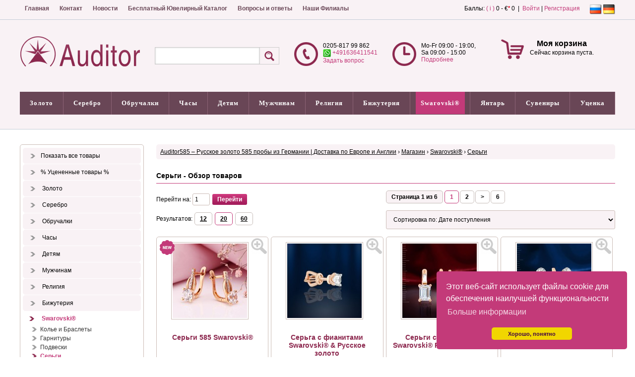

--- FILE ---
content_type: text/html; charset=utf-8
request_url: https://www.auditor585.de/shop/show-products/228/1/20/sergi/
body_size: 30095
content:
<!DOCTYPE html>
<html xml: lang="ru" dir="ltr">
<head>
<meta http-equiv="Content-Type" content="text/html; charset=utf-8" />
<title>Swarovski Серьги Магазин &rsaquo; </title>
<meta http-equiv="cache-control" content="no-cache" />
<meta http-equiv="pragma" content="no-cache" />
<meta name="keywords" content="русское золото германия, schmuck rotgold, обручальные кольца минск каталог, eheringe online shop, trauringe weissgold, gold kaufen, проведение свадеб, украшения, русская германия, татуировки, украшения с жемчугом" />
<meta name="description" content="Русское золото германия. Schmuck rotgold. Обручальные кольца минск каталог. Eheringe online shop. Trauringe weissgold. Проведение свадеб. Украшения. Русская германия. Татуировки. Украшения с жемчугом" />
<meta name="robots" content="index,follow" />
<meta name="publisher" content="Auditor GmbH" />
<meta name="generator" content="Auditor GmbH" />

<meta name="viewport" content="width=device-width, initial-scale=1.0, user-scalable=yes">
<meta name="p:domain_verify" content="eaf61aa8329a0faa8dfcff21937426f9"/>

<link rel="alternate" hreflang="ru" href="https://www.auditor585.de/index.php?lang=ru"/>
<link rel="alternate" hreflang="de-DE" href="https://www.auditor585.de/index.php?lang=de"/>

<link rel="stylesheet" type="text/css" href="https://cdn.jsdelivr.net/npm/cookieconsent@3/build/cookieconsent.min.css" />
<link rel="shortcut icon" href="https://www.auditor585.de/favicon.ico" />
<link type="application/atom+xml" rel="alternate" title="Русское Золото в Германии (Russisches Gold, Silber, Schmuck) Ювелирные украшения: Auditor GmbH" href="https://www.auditor585.de/1/rss.xml" />
<link type="application/atom+xml" rel="alternate" title="Новости" href="https://www.auditor585.de/rss/1/news.xml" />
<link type="application/atom+xml" rel="alternate" title="Статьи" href="https://www.auditor585.de/rss/1/articles.xml" />



 
 
 






<link type="text/css" rel="stylesheet" href="https://www.auditor585.de/temp/cache/status_x_css_6c7731db04bdf8db4e19fcb6615a9ced.css" />
 
 


<style>
	.antiCls { 
		visibility: hidden;
	}
</style>
<script type="text/javascript" src="https://www.auditor585.de/temp/cache/status_x_php_b6316b41f3245b4e089cdd2872e6a804.js"></script>
 



















 

<script type="text/javascript">

$(document).ready(function() {
    $('.stip').tooltip();
    $('.colorbox').colorbox({ height: "98%", width: "90%", iframe: true });
    $('.colorbox_small').colorbox({ height: "95%", width: "80%", iframe: true });
    $('body').textcopy({ text: "Подробнее" });	
    $('a').on('click focus', function() {
        $(this).blur();
    });
	window.cookieconsent.initialise  ({
  palette: {
    popup: {
      background: '#c33a79'
    },
    button: {
      background: '#f1d600',
      text: '#3f0045'
    }
  },
  theme: 'classic',
  position: 'bottom-right',
  content: {
    message: 'Этот веб-сайт использует файлы cookie для обеспечения наилучшей функциональности',
    dismiss: 'Хорошо, понятно',
    link: 'Больше информации',
    href: '/shop/privacy/'
  }
});
});

$(window).on("load", function() {
                                                
    $('.antiCls').css("visibility", "visible"); 

});

ddlevelsmenu.setup("ddtopmenubar", "topbar");


</script>


	
					<script type="application/ld+json">
					{
					  "@context": "https://schema.org",
					  "@type": "JewelryStore",
					  "name": "Auditor585",
					  "legalName": "Auditor GmbH",
					  "url": "https://www.auditor585.de",
					  "logo": "https://www.auditor585.de/theme/standard/images/page/logo.png",
					  "image": "https://www.auditor585.de/theme/standard/images/page/logo.png",
					  "description": "Ювелирный магазин русского золота 585 пробы в Германии с доставкой по всей Европе, Англии и другим странам мира",
					  "address": {
						"@type": "PostalAddress",
						"streetAddress": "Zur Loev 22",
						"addressLocality": "Wülfrath", 
						"postalCode": "42489",
						"addressCountry": "DE"
					  },
					  "telephone": "+4920581799862",
					  "openingHours": [
						"Mo-Fr 09:00-19:00",
						"Sa 09:00-15:00"
					  ],
					  "areaServed": "Worldwide",
					  "priceRange": "€€"
					}
					</script>
				

	<script type="application/ld+json">
{
    "@context": "https://schema.org",
    "@type": "BreadcrumbList",
    "itemListElement": [
        {
            "@type": "ListItem",
            "position": 1,
            "name": "Главная",
            "item": "https://www.auditor585.de/"
        },
        {
            "@type": "ListItem",
            "position": 2,
            "name": "Swarovski®",
            "item": "https://www.auditor585.de/shop/show-products/113/1/20/swarovski/"
        },
        {
            "@type": "ListItem",
            "position": 3,
            "name": "Серьги",
            "item": "https://www.auditor585.de/shop/show-products/228/1/20/sergi/"
        }
    ]
}
</script>

	<!-- faq_ld_json -->
 

<script src="https://cdn.jsdelivr.net/npm/cookieconsent@3/build/cookieconsent.min.js" data-cfasync="false"></script>



<!-- Google tag (gtag.js) -->
<script async src="https://www.googletagmanager.com/gtag/js?id=G-DHS16BJL3K"></script>
<script type="text/javascript">
	window.dataLayer = window.dataLayer || [];
	function gtag() {
		dataLayer.push(arguments);
	};
  gtag('js', new Date());

  gtag('config', 'G-DHS16BJL3K');
</script>

   

</head>
<body>
   
   
     

<div id="body" class="bodyshop">  
  <div class="top_nav_bg">
    <div class="top_nav">
      <div class="quicknavicontainer">
<div id="quicknavimenu">
  <ul>
          <li  style="margin-left: 1px"><a   href="/home/1/" target="_self">Главная</a></li>
          <li  style="margin-left: 1px"><a   href="/content/343/kontaktformular/1/" target="_self">Контакт</a></li>
          <li  style="margin-left: 1px"><a   href="/newsarchive/1/1/novosti/" target="_self">Новости</a></li>
          <li  style="margin-left: 1px"><a   href="/content/161/besplatnyi-yuvelirnyi-katalog/1/" target="_self">Бесплатный Ювелирный Каталог</a></li>
          <li  style="margin-left: 1px"><a   href="/links/1/" target="_self">Вопросы и ответы</a></li>
          <li  style="margin-left: 1px"><a   href="/content/8/russisches-gold-silber-filiale-auditor-gmbh/1/" target="_self">Наши Филиалы</a></li>
    
  </ul>
</div>
</div>  
      <div class="langchooser">      <span class="flag_active"><img class="absmiddle" title="" src="/theme/standard/images/flags/ru.png" alt="" /></span>
        <a href="/index.php?lang=de&amp;lredirect=aHR0cHM6Ly93d3cuYXVkaXRvcjU4NS5kZS9pbmRleC5waHA/cD1zaG9wJmFtcDthY3Rpb249c2hvd3Byb2R1Y3RzJmFtcDtjaWQ9MjI4JmFtcDtwYWdlPTEmYW1wO2xpbWl0PTIwJmFtcDt0PXNlcmdp"><img class="absmiddle" title="" src="/theme/standard/images/flags/de.png" alt="" /></a>
      
</div>
      <div class="log_in_top"><div title="Мой профиль">
 Баллы: <a class="colorbox_small cboxElement stip" title="Информация" href="/misc/autowords/1/">( i )</a>
0&nbsp;-&nbsp;€<span class="sup">*</span>&nbsp;0

&nbsp;|&nbsp;
    <a href="/userlogin/">Войти</a> |
    <a href="/register/1/">Регистрация</a>
    </div></div>
    </div>
  </div>
    
  <div class="header_1_bg">
    <div class="header_1">
      <div class="menuline">&nbsp;</div>
            <div id="header_shop">              
        <div id="header_shop_2">
          <a href="/home/1/">
            <img id="logo_shop" src="/theme/standard/images/page/logo.png" alt="" />
          </a>
        </div>
        <div id="mobile_header_shop">
          <a href="/home/1/" id="logo_shop" >
            <img src="/theme/standard/images/page/logo.png" alt="" />
          </a>
           <a href="/shop/cart/">
              <div class="basket_small_img">
                <img id="" src="/theme/standard/images/shop/korbm.png" alt="" />
                <div id="basket_small_count">0</div>
              </div>
            </a>
            <div class="basket_small_user">
              <a href="/userlogin/"><img src="/theme/standard/images/shop/user.png" alt=""></a>
            </div> 
            <div class="basket_small_user_tel">
              <a href="/links/1/"><img src="/theme/standard/images/shop/telm.png" alt=""></a>
            </div>                       
          </div>
        <div id="header_shop_3"><a class="animateddrawer" id="ddtopmenubar-mobiletoggle" href="#"><span></span></a><div id="menutext">Меню</div> <script type="text/javascript">
<!-- //
$(document).ready(function() {
    $('#qs').suggest('https://www.auditor585.de/lib/ajax.php?action=shop&key=' + Math.random(), {
        onSelect: function() {
            document.forms['shopssform'].submit();
        }
    });
});

//-->
</script>


    <div class="shop_search_sm antiCls" title="Поиск">
      <form method="get" id="shopssform" name="shopssform" action="/index.php">
        <input type="hidden" name="cid" value="0" />
        <input type="hidden" name="man" value="0" />
        <input name="shop_q" id="qs" type="text" class="input_search" value="" maxlength="150" /><input type="submit" class="shop_buttons_search" title="Поиск" value="" />
        <input type="hidden" name="p" value="shop" />
        <input type="hidden" name="action" value="showproducts" />
        <input type="hidden" name="s" value="1" />
      </form>
      
    </div>
</div>
        <div id="header_shop_4"><div class="header_shop_4_img"><img id="" src="/theme/standard/images/shop/tel.png" alt="" />
</div>
<div class="header_shop_4_text"> 0205-817 99 862  <br />
<a class="stip" title="WhatsApp" href="https://wa.me/+491636411541"><img align="top" id="" src="/theme/standard/images/shop/Whatsapp-icon.png" alt="" /> +491636411541</a> <br />
  <a href="/content/343/kontaktformular/1/">Задать вопрос</a> </div></div>
        <div id="header_shop_5"><div class="header_shop_5_img"><img id="" src="/theme/standard/images/shop/uhr.png" alt="" />
</div>
<div class="header_shop_5_text"> Mo-Fr 09:00 - 19:00,<br />
Sa 09:00 - 15:00  <br /> <a href="/links/1/">Подробнее</a>
</div></div>
        <div id="header_basket"><div class="header_basket_content">
  <div id="ajaxbasket">
    <div class="basket_small_img"><img id="basket_count" src="/theme/standard/images/shop/korb.png" alt="" /></div>
  <div class="basket_small_txt">
    <h3>Моя корзина</h3>
    Сейчас корзина пуста. 
    <br />
    <br />
  </div>
    
  </div>
</div>

</div>
      </div>
          </div>
    <div class="top_shopnavi"><div id="ddtopmenubar" class="mattblackmenu">
<ul>
<li id="liste_katm"><a class="shop_navi_first_t" href="/shop/show-products/0/1/20/liste/" >Показать все товары</a></li>
<li id="liste_katm"><a class="shop_navi_first_t" href="/shop/show-products/1/offers-in-shop/20/" >% Уцененные товары %</a></li>
                    
<li><a class="shop_navi_first_t" href="/shop/show-products/106/1/20/zoloto/" rel="ddsubmenu106">Золото</a></li>
                    
<li><a class="shop_navi_first_t" href="/shop/show-products/108/1/20/serebro/" rel="ddsubmenu108">Серебро</a></li>
                    
<li><a class="shop_navi_first_t" href="/shop/show-products/107/1/20/obruchalki/" rel="ddsubmenu107">Обручалки</a></li>
                    
<li><a class="shop_navi_first_t" href="/shop/show-products/589/1/20/chasy/" rel="ddsubmenu589">Часы</a></li>
                    
<li><a class="shop_navi_first_t" href="/shop/show-products/109/1/20/detyam/" rel="ddsubmenu109">Детям</a></li>
                    
<li><a class="shop_navi_first_t" href="/shop/show-products/110/1/20/muzhchinam/" rel="ddsubmenu110">Мужчинам</a></li>
                    
<li><a class="shop_navi_first_t" href="/shop/show-products/128/1/20/religiya/" rel="ddsubmenu128">Религия</a></li>
                    
<li><a class="shop_navi_first_t" href="/shop/show-products/111/1/20/bizhuteriya/" rel="ddsubmenu111">Бижутерия</a></li>
                    
<li><a class="shop_navi_first_active_t" href="/shop/show-products/113/1/20/swarovski/" rel="ddsubmenu113">Swarovski®</a></li>
                    
<li><a class="shop_navi_first_t" href="/shop/show-products/172/1/20/yantar/" rel="ddsubmenu172">Янтарь</a></li>
                    
<li><a class="shop_navi_first_t" href="/shop/show-products/261/1/20/suveniry/" rel="ddsubmenu261">Сувениры</a></li>
                    
<li><a class="shop_navi_first_t" href="/index.php?offers=1&amp;p=shop&amp;action=showproducts&amp;cid=251&amp;page=1&amp;limit=20&amp;t=utsenka" rel="ddsubmenu251">Уценка</a></li>

</ul>
</div>
 


<ul id="ddsubmenu106" class="ddsubmenustyle">


<li id="liste_kat"><a class="" href="/shop/show-products/106/1/20/zoloto/" > &raquo; Показать все товары &raquo; Золото</a></li>
<li id="liste_kat"><a class="" href="/shop/show-products/1/106/offers-in-shop/20/" > % Уцененные товары % Золото</a></li>


<li>
<a class="shop_navi_h_u" href="/shop/show-products/689/1/20/zolotye-slitki/">Золотые Слитки</a>  </li>
                        <li>
<a class="shop_navi_h_u" href="/shop/show-products/603/1/20/zheltoe-zoloto/">Желтое золото</a>  </li>
                        <li>
<a class="shop_navi_h_u" href="/shop/show-products/134/1/20/zoloto-dlya-detei/">Золото для Детей</a>  </li>
                        <li>
<a class="shop_navi_h_u" href="/shop/show-products/239/1/20/zoloto-s-zhemchugom/">Золото с Жемчугом</a>  </li>
                        <li>
<a class="shop_navi_h_u" href="/shop/show-products/245/1/20/zoloto-s-yantar-m/">Золото с Янтарём</a>  </li>
                        <li>
<a class="shop_navi_h_u" href="/shop/show-products/183/1/20/amulety-ot-sglaza-zolotye-broshi/">Амулеты от Сглаза Золотые, Броши</a>                 <ul><li id="liste_kat"><a class="" href="/shop/show-products/183/1/20/amulety-ot-sglaza-zolotye-broshi/" > &raquo; Показать все товары &raquo; Амулеты от Сглаза Золотые, Броши</a></li>
                    
          <li> <a class="shop_navi_h_u" href="/shop/show-products/147/1/20/zolotye-broshi/">Золотые Броши</a>  </li>
                                        
        </ul>
                </li>
                        <li>
<a class="shop_navi_h_u" href="/shop/show-products/150/1/20/garnitury-zolotye/">Гарнитуры Золотые</a>  </li>
                        <li>
<a class="shop_navi_h_u" href="/shop/show-products/148/1/20/zakolki-na-galstuk-zolotye/">Заколки на Галстук Золотые</a>  </li>
                        <li>
<a class="shop_navi_h_u" href="/shop/show-products/151/1/20/pechatki-muzhskie-zolotye/">Печатки Мужские Золотые</a>  </li>
                        <li>
<a class="shop_navi_h_u" href="/shop/show-products/324/1/20/koltsa-zolotye/">Кольца Золотые</a>                 <ul><li id="liste_kat"><a class="" href="/shop/show-products/324/1/20/koltsa-zolotye/" > &raquo; Показать все товары &raquo; Кольца Золотые</a></li>
                    
          <li> <a class="shop_navi_h_u" href="/shop/show-products/456/1/20/paltsemer-razmer-kolets/">Пальцемер Размер Колец</a>  </li>
                                                  
          <li> <a class="shop_navi_h_u" href="/shop/show-products/130/1/20/koltsa-zolotye-bez-kamnei/">Кольца Золотые без Камней</a>  </li>
                                                  
          <li> <a class="shop_navi_h_u" href="/shop/show-products/299/1/20/koltsa-zolotye-ohrannye-oberegi/">Кольца Золотые Охранные Обереги</a>  </li>
                                                  
          <li> <a class="shop_navi_h_u" href="/shop/show-products/579/1/20/koltsa-zolotye-s-aleksitom/">Кольца Золотые с Алекситом</a>  </li>
                                                  
          <li> <a class="shop_navi_h_u" href="/shop/show-products/352/1/20/koltsa-zolotye-s-aleksandritom/">Кольца Золотые с Александритом</a>  </li>
                                                  
          <li> <a class="shop_navi_h_u" href="/shop/show-products/353/1/20/koltsa-zolotye-s-ametistom/">Кольца Золотые с Аметистом</a>  </li>
                                                  
          <li> <a class="shop_navi_h_u" href="/shop/show-products/116/1/20/koltsa-zolotye-s-brilliantami/">Кольца Золотые с Бриллиантами</a>  </li>
                                                  
          <li> <a class="shop_navi_h_u" href="/shop/show-products/592/1/20/koltsa-zolotye-tantsuyuschii-brilliant/">Кольца Золотые Танцующий Бриллиант</a>  </li>
                                                  
          <li> <a class="shop_navi_h_u" href="/shop/show-products/539/1/20/koltsa-beloe-zoloto/">Кольца Белое Золото</a>  </li>
                                                  
          <li> <a class="shop_navi_h_u" href="/shop/show-products/354/1/20/koltsa-zolotye-s-biryuzoi/">Кольца Золотые с Бирюзой</a>  </li>
                                                  
          <li> <a class="shop_navi_h_u" href="/shop/show-products/355/1/20/koltsa-zolotye-s-granatom/">Кольца Золотые с Гранатом</a>  </li>
                                                  
          <li> <a class="shop_navi_h_u" href="/shop/show-products/356/1/20/koltsa-zolotye-s-zhemchugom/">Кольца Золотые с Жемчугом</a>  </li>
                                                  
          <li> <a class="shop_navi_h_u" href="/shop/show-products/357/1/20/koltsa-zolotye-s-izumrudom/">Кольца Золотые с Изумрудом</a>  </li>
                                                  
          <li> <a class="shop_navi_h_u" href="/shop/show-products/358/1/20/koltsa-zolotye-s-korallom/">Кольца Золотые с Кораллом</a>  </li>
                                                  
          <li> <a class="shop_navi_h_u" href="/shop/show-products/551/1/20/koltsa-zolotye-s-korundom/">Кольца Золотые с Корундом</a>  </li>
                                                  
          <li> <a class="shop_navi_h_u" href="/shop/show-products/581/1/20/koltsa-zolotye-korona/">Кольца Золотые Корона</a>  </li>
                                                  
          <li> <a class="shop_navi_h_u" href="/shop/show-products/666/1/20/koltsa-zolotye-s-kvartsem/">Кольца Золотые с Кварцем</a>  </li>
                                                  
          <li> <a class="shop_navi_h_u" href="/shop/show-products/670/1/20/koltsa-zolotye-s-malahitom/">Кольца Золотые с Малахитом</a>  </li>
                                                  
          <li> <a class="shop_navi_h_u" href="/shop/show-products/590/1/20/koltsa-zolotye-nedelki/">Кольца Золотые Недельки</a>  </li>
                                                  
          <li> <a class="shop_navi_h_u" href="/shop/show-products/569/1/20/koltsa-zolotye-s-nefritom/">Кольца Золотые с Нефритом</a>  </li>
                                                  
          <li> <a class="shop_navi_h_u" href="/shop/show-products/115/1/20/koltsa-zolotye-obruchalnye/">Кольца Золотые Обручальные</a>  </li>
                                                  
          <li> <a class="shop_navi_h_u" href="/shop/show-products/562/1/20/koltsa-zolotye-s-oniksom/">Кольца Золотые с Ониксом</a>  </li>
                                                  
          <li> <a class="shop_navi_h_u" href="/shop/show-products/359/1/20/koltsa-zolotye-s-opalom/">Кольца Золотые с Опалом</a>  </li>
                                                  
          <li> <a class="shop_navi_h_u" href="/shop/show-products/639/1/20/koltsa-zolotye-s-perlamutrom/">Кольца Золотые с Перламутром</a>  </li>
                                                  
          <li> <a class="shop_navi_h_u" href="/shop/show-products/489/1/20/koltsa-zolotye-s-rauhtopazom/">Кольца Золотые с Раухтопазом</a>  </li>
                                                  
          <li> <a class="shop_navi_h_u" href="/shop/show-products/564/1/20/koltsa-zolotye-s-rodolitom/">Кольца Золотые с Родолитом</a>  </li>
                                                  
          <li> <a class="shop_navi_h_u" href="/shop/show-products/360/1/20/koltsa-zolotye-s-rubinom/">Кольца Золотые с Рубином</a>  </li>
                                                  
          <li> <a class="shop_navi_h_u" href="/shop/show-products/361/1/20/koltsa-zolotye-s-sapfirom/">Кольца Золотые с Сапфиром</a>  </li>
                                                  
          <li> <a class="shop_navi_h_u" href="/shop/show-products/582/1/20/koltsa-zolotye-s-sultanitom/">Кольца Золотые с Султанитом</a>  </li>
                                                  
          <li> <a class="shop_navi_h_u" href="/shop/show-products/363/1/20/koltsa-zolotye-s-topazom/">Кольца Золотые с Топазом</a>  </li>
                                                  
          <li> <a class="shop_navi_h_u" href="/shop/show-products/364/1/20/koltsa-zolotye-s-fianitom/">Кольца Золотые с Фианитом</a>  </li>
                                                  
          <li> <a class="shop_navi_h_u" href="/shop/show-products/365/1/20/koltsa-zolotye-s-hrizolitom/">Кольца Золотые с Хризолитом</a>  </li>
                                                  
          <li> <a class="shop_navi_h_u" href="/shop/show-products/366/1/20/koltsa-zolotye-s-hrizoprazom/">Кольца Золотые с Хризопразом</a>  </li>
                                                  
          <li> <a class="shop_navi_h_u" href="/shop/show-products/566/1/20/koltsa-zolotye-s-tsitrinom/">Кольца Золотые с Цитрином</a>  </li>
                                                  
          <li> <a class="shop_navi_h_u" href="/shop/show-products/549/1/20/koltsa-zolotye-so-shpinelyu/">Кольца Золотые со Шпинелью</a>  </li>
                                                  
          <li> <a class="shop_navi_h_u" href="/shop/show-products/367/1/20/koltsa-zolotye-s-yantar-m/">Кольца Золотые с Янтарём</a>  </li>
                                        
        </ul>
                </li>
                        <li>
<a class="shop_navi_h_u" href="/shop/show-products/322/1/20/sergi-zolotye/">Серьги Золотые</a>                 <ul><li id="liste_kat"><a class="" href="/shop/show-products/322/1/20/sergi-zolotye/" > &raquo; Показать все товары &raquo; Серьги Золотые</a></li>
                    
          <li> <a class="shop_navi_h_u" href="/shop/show-products/540/1/20/sergi-beloe-zoloto/">Серьги Белое Золото</a>  </li>
                                                  
          <li> <a class="shop_navi_h_u" href="/shop/show-products/596/1/20/sergi-podveski-zolotye/">Серьги-подвески Золотые</a>  </li>
                                                  
          <li> <a class="shop_navi_h_u" href="/shop/show-products/597/1/20/sergi-prod-vki-zolotye/">Серьги продёвки Золотые</a>  </li>
                                                  
          <li> <a class="shop_navi_h_u" href="/shop/show-products/598/1/20/zolotye-sergi-kaffy/">Золотые серьги Каффы</a>  </li>
                                                  
          <li> <a class="shop_navi_h_u" href="/shop/show-products/140/1/20/sergi-zolotye-bez-kamnei/">Серьги Золотые без Камней</a>  </li>
                                                  
          <li> <a class="shop_navi_h_u" href="/shop/show-products/555/1/20/sergi-pusety-zolotye/">Серьги Пусеты Золотые</a>  </li>
                                                  
          <li> <a class="shop_navi_h_u" href="/shop/show-products/412/1/20/sergi-kreoly-kongo-zolotye/">Серьги Креолы Конго Золотые</a>  </li>
                                                  
          <li> <a class="shop_navi_h_u" href="/shop/show-products/548/1/20/sergi-zolotye-s-agatom/">Серьги Золотые с Агатом</a>  </li>
                                                  
          <li> <a class="shop_navi_h_u" href="/shop/show-products/350/1/20/sergi-zolotye-s-aleksandritom/">Серьги Золотые с Александритом</a>  </li>
                                                  
          <li> <a class="shop_navi_h_u" href="/shop/show-products/571/1/20/sergi-zolotye-s-aleksitom/">Серьги Золотые с Алекситом</a>  </li>
                                                  
          <li> <a class="shop_navi_h_u" href="/shop/show-products/330/1/20/sergi-zolotye-s-ametistom/">Серьги Золотые с Аметистом</a>  </li>
                                                  
          <li> <a class="shop_navi_h_u" href="/shop/show-products/137/1/20/sergi-zolotye-s-brilliantami/">Серьги Золотые с Бриллиантами</a>  </li>
                                                  
          <li> <a class="shop_navi_h_u" href="/shop/show-products/568/1/20/sergi-zolotye-brilliant-tantsuyuschii/">Серьги Золотые Бриллиант Танцующий</a>  </li>
                                                  
          <li> <a class="shop_navi_h_u" href="/shop/show-products/331/1/20/sergi-zolotye-s-biryuzoi/">Серьги Золотые с Бирюзой</a>  </li>
                                                  
          <li> <a class="shop_navi_h_u" href="/shop/show-products/341/1/20/sergi-zolotye-s-granatom/">Серьги Золотые с Гранатом</a>  </li>
                                                  
          <li> <a class="shop_navi_h_u" href="/shop/show-products/333/1/20/sergi-zolotye-s-zhemchugom/">Серьги Золотые с Жемчугом</a>  </li>
                                                  
          <li> <a class="shop_navi_h_u" href="/shop/show-products/138/1/20/sergi-zolotye-s-izumrudom/">Серьги Золотые с Изумрудом</a>  </li>
                                                  
          <li> <a class="shop_navi_h_u" href="/shop/show-products/667/1/20/sergi-zolotye-s-kvartsem/">Серьги Золотые с Кварцем</a>  </li>
                                                  
          <li> <a class="shop_navi_h_u" href="/shop/show-products/332/1/20/sergi-zolotye-s-korallom/">Серьги Золотые с Кораллом</a>  </li>
                                                  
          <li> <a class="shop_navi_h_u" href="/shop/show-products/550/1/20/sergi-zolotye-s-korundom/">Серьги Золотые с Корундом</a>  </li>
                                                  
          <li> <a class="shop_navi_h_u" href="/shop/show-products/663/1/20/sergi-zolotye-s-malahitom/">Серьги Золотые с Малахитом</a>  </li>
                                                  
          <li> <a class="shop_navi_h_u" href="/shop/show-products/570/1/20/sergi-zolotye-s-nefritom/">Серьги Золотые с Нефритом</a>  </li>
                                                  
          <li> <a class="shop_navi_h_u" href="/shop/show-products/533/1/20/sergi-zolotye-s-oniksom/">Серьги Золотые с Ониксом</a>  </li>
                                                  
          <li> <a class="shop_navi_h_u" href="/shop/show-products/342/1/20/sergi-zolotye-s-opalom/">Серьги Золотые с Опалом</a>  </li>
                                                  
          <li> <a class="shop_navi_h_u" href="/shop/show-products/640/1/20/sergi-zolotye-s-perlamutrom/">Серьги Золотые с Перламутром</a>  </li>
                                                  
          <li> <a class="shop_navi_h_u" href="/shop/show-products/490/1/20/sergi-zolotye-s-rauhtopazom/">Серьги Золотые с Раухтопазом</a>  </li>
                                                  
          <li> <a class="shop_navi_h_u" href="/shop/show-products/565/1/20/sergi-zolotye-s-rodolitom/">Серьги Золотые с Родолитом</a>  </li>
                                                  
          <li> <a class="shop_navi_h_u" href="/shop/show-products/328/1/20/sergi-zolotye-s-rubinom/">Серьги Золотые с Рубином</a>  </li>
                                                  
          <li> <a class="shop_navi_h_u" href="/shop/show-products/327/1/20/sergi-zolotye-s-sapfirom/">Серьги Золотые с Сапфиром</a>  </li>
                                                  
          <li> <a class="shop_navi_h_u" href="/shop/show-products/574/1/20/sergi-zolotye-s-sultanitom/">Серьги Золотые с Султанитом</a>  </li>
                                                  
          <li> <a class="shop_navi_h_u" href="/shop/show-products/329/1/20/sergi-zolotye-s-topazom/">Серьги Золотые с Топазом</a>  </li>
                                                  
          <li> <a class="shop_navi_h_u" href="/shop/show-products/599/1/20/sergi-zolotye-s-turmalinom/">Серьги Золотые с Турмалином</a>  </li>
                                                  
          <li> <a class="shop_navi_h_u" href="/shop/show-products/338/1/20/sergi-zolotye-s-fianitom/">Серьги Золотые с Фианитом</a>  </li>
                                                  
          <li> <a class="shop_navi_h_u" href="/shop/show-products/337/1/20/sergi-zolotye-s-hrizolitom/">Серьги Золотые с Хризолитом</a>  </li>
                                                  
          <li> <a class="shop_navi_h_u" href="/shop/show-products/348/1/20/sergi-zolotye-s-hrizoprazom/">Серьги Золотые с Хризопразом</a>  </li>
                                                  
          <li> <a class="shop_navi_h_u" href="/shop/show-products/336/1/20/sergi-zolotye-s-tsitrinom/">Серьги Золотые с Цитрином</a>  </li>
                                                  
          <li> <a class="shop_navi_h_u" href="/shop/show-products/552/1/20/sergi-zolotye-so-shpinelyu/">Серьги Золотые со Шпинелью</a>  </li>
                                                  
          <li> <a class="shop_navi_h_u" href="/shop/show-products/335/1/20/sergi-zolotye-s-yantar-m/">Серьги Золотые с Янтарём</a>  </li>
                                        
        </ul>
                </li>
                        <li>
<a class="shop_navi_h_u" href="/shop/show-products/237/1/20/pirsing-zoloto/">Пирсинг Золото</a>  </li>
                        <li>
<a class="shop_navi_h_u" href="/shop/show-products/438/1/20/kole-zolotoe/">Колье Золотое</a>                 <ul><li id="liste_kat"><a class="" href="/shop/show-products/438/1/20/kole-zolotoe/" > &raquo; Показать все товары &raquo; Колье Золотое</a></li>
                    
          <li> <a class="shop_navi_h_u" href="/shop/show-products/658/1/20/kole-zolotoe-brillianty/">Колье Золотое Бриллианты</a>  </li>
                                                  
          <li> <a class="shop_navi_h_u" href="/shop/show-products/661/1/20/kole-beloe-zoloto/">Колье Белое Золото</a>  </li>
                                                  
          <li> <a class="shop_navi_h_u" href="/shop/show-products/662/1/20/kole-zolotoe-zhemchug/">Колье Золотое Жемчуг</a>  </li>
                                                  
          <li> <a class="shop_navi_h_u" href="/shop/show-products/664/1/20/kole-zolotoe-malahit/">Колье Золотое Малахит</a>  </li>
                                                  
          <li> <a class="shop_navi_h_u" href="/shop/show-products/668/1/20/kole-zolotoe-kvarts/">Колье Золотое Кварц</a>  </li>
                                                  
          <li> <a class="shop_navi_h_u" href="/shop/show-products/674/1/20/kole-zolotoe-perlamutr/">Колье Золотое Перламутр</a>  </li>
                                                  
          <li> <a class="shop_navi_h_u" href="/shop/show-products/675/1/20/kole-zolotoe-oniks/">Колье Золотое Оникс</a>  </li>
                                        
        </ul>
                </li>
                        <li>
<a class="shop_navi_h_u" href="/shop/show-products/143/1/20/tsepochki-i-braslety-zolotye/">Цепочки и Браслеты Золотые</a>                 <ul><li id="liste_kat"><a class="" href="/shop/show-products/143/1/20/tsepochki-i-braslety-zolotye/" > &raquo; Показать все товары &raquo; Цепочки и Браслеты Золотые</a></li>
                    
          <li> <a class="shop_navi_h_u" href="/shop/show-products/541/1/20/tsepochki-beloe-zoloto/">Цепочки Белое Золото</a>  </li>
                                                  
          <li> <a class="shop_navi_h_u" href="/shop/show-products/441/1/20/amerikanka/">Американка</a>  </li>
                                                  
          <li> <a class="shop_navi_h_u" href="/shop/show-products/440/1/20/bismark/">Бисмарк</a>  </li>
                                                  
          <li> <a class="shop_navi_h_u" href="/shop/show-products/450/1/20/venetsiya/">Венеция</a>  </li>
                                                  
          <li> <a class="shop_navi_h_u" href="/shop/show-products/451/1/20/zmeika-sneik/">Змейка Снейк</a>  </li>
                                                  
          <li> <a class="shop_navi_h_u" href="/shop/show-products/655/1/20/valentino/">Валентино</a>  </li>
                                                  
          <li> <a class="shop_navi_h_u" href="/shop/show-products/449/1/20/vizantiya-korolevskaya/">Византия Королевская</a>  </li>
                                                  
          <li> <a class="shop_navi_h_u" href="/shop/show-products/452/1/20/kolos/">Колос</a>  </li>
                                                  
          <li> <a class="shop_navi_h_u" href="/shop/show-products/448/1/20/korda-ver-vka/">Корда Верёвка</a>  </li>
                                                  
          <li> <a class="shop_navi_h_u" href="/shop/show-products/454/1/20/lav/">Лав</a>  </li>
                                                  
          <li> <a class="shop_navi_h_u" href="/shop/show-products/445/1/20/nonna/">Нонна</a>  </li>
                                                  
          <li> <a class="shop_navi_h_u" href="/shop/show-products/641/1/20/orlinyi-glaz/">Орлиный Глаз</a>  </li>
                                                  
          <li> <a class="shop_navi_h_u" href="/shop/show-products/442/1/20/pantsir/">Панцирь</a>  </li>
                                                  
          <li> <a class="shop_navi_h_u" href="/shop/show-products/654/1/20/perlina/">Перлина</a>  </li>
                                                  
          <li> <a class="shop_navi_h_u" href="/shop/show-products/443/1/20/romb/">Ромб</a>  </li>
                                                  
          <li> <a class="shop_navi_h_u" href="/shop/show-products/444/1/20/singapur/">Сингапур</a>  </li>
                                                  
          <li> <a class="shop_navi_h_u" href="/shop/show-products/453/1/20/ulitka-lyumakina/">Улитка Люмакина</a>  </li>
                                                  
          <li> <a class="shop_navi_h_u" href="/shop/show-products/455/1/20/fantaziya/">Фантазия</a>  </li>
                                                  
          <li> <a class="shop_navi_h_u" href="/shop/show-products/446/1/20/figaro/">Фигаро</a>  </li>
                                                  
          <li> <a class="shop_navi_h_u" href="/shop/show-products/492/1/20/cherepashka/">Черепашка</a>  </li>
                                                  
          <li> <a class="shop_navi_h_u" href="/shop/show-products/447/1/20/yakor/">Якорь</a>  </li>
                                        
        </ul>
                </li>
                        <li>
<a class="shop_navi_h_u" href="/shop/show-products/323/1/20/braslety-figurnye-zolotye/">Браслеты Фигурные Золотые</a>                 <ul><li id="liste_kat"><a class="" href="/shop/show-products/323/1/20/braslety-figurnye-zolotye/" > &raquo; Показать все товары &raquo; Браслеты Фигурные Золотые</a></li>
                    
          <li> <a class="shop_navi_h_u" href="/shop/show-products/617/1/20/braslety-zolotye-s-brilliantami/">Браслеты Золотые с Бриллиантами</a>  </li>
                                                  
          <li> <a class="shop_navi_h_u" href="/shop/show-products/665/1/20/braslety-zolotye-s-malahitom/">Браслеты Золотые с Малахитом</a>  </li>
                                                  
          <li> <a class="shop_navi_h_u" href="/shop/show-products/669/1/20/braslety-zolotye-s-oniksom/">Браслеты Золотые с Ониксом</a>  </li>
                                                  
          <li> <a class="shop_navi_h_u" href="/shop/show-products/671/1/20/braslety-beloe-zoloto/">Браслеты Белое золото</a>  </li>
                                                  
          <li> <a class="shop_navi_h_u" href="/shop/show-products/676/1/20/braslety-zolotye-s-perlamutrom/">Браслеты Золотые с Перламутром</a>  </li>
                                                  
          <li> <a class="shop_navi_h_u" href="/shop/show-products/554/1/20/almaznaya-gran-zolotaya/">Алмазная Грань Золотая</a>  </li>
                                                  
          <li> <a class="shop_navi_h_u" href="/shop/show-products/622/1/20/braslety-zolotye-s-zhemchugom/">Браслеты Золотые с Жемчугом</a>  </li>
                                                  
          <li> <a class="shop_navi_h_u" href="/shop/show-products/623/1/20/braslety-zolotye-s-samotsvetami/">Браслеты Золотые с Самоцветами</a>  </li>
                                                  
          <li> <a class="shop_navi_h_u" href="/shop/show-products/660/1/20/braslety-zolotye-obruch/">Браслеты Золотые Обруч</a>  </li>
                                                  
          <li> <a class="shop_navi_h_u" href="/shop/show-products/146/1/20/braslety-zolotye-na-nogu/">Браслеты Золотые на Ногу</a>  </li>
                                        
        </ul>
                </li>
                        <li>
<a class="shop_navi_h_u" href="/shop/show-products/114/1/20/krestiki-natelnye-zolotye/">Крестики Нательные Золотые</a>  </li>
                        <li>
<a class="shop_navi_h_u" href="/shop/show-products/142/1/20/podveski-kulony-zolotye/">Подвески Кулоны Золотые</a>                 <ul><li id="liste_kat"><a class="" href="/shop/show-products/142/1/20/podveski-kulony-zolotye/" > &raquo; Показать все товары &raquo; Подвески Кулоны Золотые</a></li>
                    
          <li> <a class="shop_navi_h_u" href="/shop/show-products/591/1/20/kulony-zolotye-tantsuyuschii-brilliant/">Кулоны Золотые Танцующий Бриллиант</a>  </li>
                                                  
          <li> <a class="shop_navi_h_u" href="/shop/show-products/657/1/20/podveski-zolotye-fianit/">Подвески Золотые Фианит</a>  </li>
                                                  
          <li> <a class="shop_navi_h_u" href="/shop/show-products/618/1/20/podveski-zolotye-s-brilliantami/">Подвески Золотые с Бриллиантами</a>  </li>
                                                  
          <li> <a class="shop_navi_h_u" href="/shop/show-products/625/1/20/podveski-zolotye-akvamarin/">Подвески Золотые Аквамарин</a>  </li>
                                                  
          <li> <a class="shop_navi_h_u" href="/shop/show-products/624/1/20/podveski-zolotye-ametist/">Подвески Золотые Аметист</a>  </li>
                                                  
          <li> <a class="shop_navi_h_u" href="/shop/show-products/649/1/20/podveski-zolotye-granat/">Подвески Золотые Гранат</a>  </li>
                                                  
          <li> <a class="shop_navi_h_u" href="/shop/show-products/620/1/20/podveski-zolotye-izumrud/">Подвески Золотые Изумруд</a>  </li>
                                                  
          <li> <a class="shop_navi_h_u" href="/shop/show-products/650/1/20/podveski-zolotye-materinstvo/">Подвески Золотые Материнство</a>  </li>
                                                  
          <li> <a class="shop_navi_h_u" href="/shop/show-products/653/1/20/podveska-zolotaya-pyatochka-mladentsa/">Подвеска Золотая Пяточка Младенца</a>  </li>
                                                  
          <li> <a class="shop_navi_h_u" href="/shop/show-products/648/1/20/podveski-zolotye-religiya/">Подвески Золотые Религия</a>  </li>
                                                  
          <li> <a class="shop_navi_h_u" href="/shop/show-products/619/1/20/podveski-zolotye-rubin/">Подвески Золотые Рубин</a>  </li>
                                                  
          <li> <a class="shop_navi_h_u" href="/shop/show-products/621/1/20/podveski-zolotye-sapfir/">Подвески Золотые Сапфир</a>  </li>
                                                  
          <li> <a class="shop_navi_h_u" href="/shop/show-products/651/1/20/podveski-serdtse-serdechko/">Подвески Сердце Сердечко</a>  </li>
                                                  
          <li> <a class="shop_navi_h_u" href="/shop/show-products/610/1/20/podveski-zolotye-topaz/">Подвески Золотые Топаз</a>  </li>
                                                  
          <li> <a class="shop_navi_h_u" href="/shop/show-products/646/1/20/podveski-zoltotye-zhemchug/">Подвески Золтотые Жемчуг</a>  </li>
                                                  
          <li> <a class="shop_navi_h_u" href="/shop/show-products/647/1/20/kulony-zolotye-yantar/">Кулоны Золотые Янтарь</a>  </li>
                                                  
          <li> <a class="shop_navi_h_u" href="/shop/show-products/637/1/20/podveski-zolotye-dlya-gravirovki/">Подвески Золотые для Гравировки</a>  </li>
                                                  
          <li> <a class="shop_navi_h_u" href="/shop/show-products/642/1/20/podveski-zolotye-bukva/">Подвески Золотые Буква</a>  </li>
                                                  
          <li> <a class="shop_navi_h_u" href="/shop/show-products/644/1/20/podveski-zolotye-imena/">Подвески Золотые Имена</a>  </li>
                                                  
          <li> <a class="shop_navi_h_u" href="/shop/show-products/645/1/20/kulony-zolotye-figurnye/">Кулоны Золотые Фигурные</a>  </li>
                                                  
          <li> <a class="shop_navi_h_u" href="/shop/show-products/652/1/20/medalon-zolotoi-dlya-foto/">Медальон Золотой для Фото</a>  </li>
                                        
        </ul>
                </li>
                        <li>
<a class="shop_navi_h_u" href="/shop/show-products/141/1/20/znaki-zodiaka-zoloto/">Знаки Зодиака Золото</a>                 <ul><li id="liste_kat"><a class="" href="/shop/show-products/141/1/20/znaki-zodiaka-zoloto/" > &raquo; Показать все товары &raquo; Знаки Зодиака Золото</a></li>
                    
          <li> <a class="shop_navi_h_u" href="/shop/show-products/400/1/20/oven-kulon-zoloto/">Овен Кулон Золото</a>  </li>
                                                  
          <li> <a class="shop_navi_h_u" href="/shop/show-products/401/1/20/telets-kulon-zoloto/">Телец Кулон Золото</a>  </li>
                                                  
          <li> <a class="shop_navi_h_u" href="/shop/show-products/402/1/20/bliznetsy-kulon-zoloto/">Близнецы Кулон Золото</a>  </li>
                                                  
          <li> <a class="shop_navi_h_u" href="/shop/show-products/403/1/20/rak-kulon-zoloto/">Рак Кулон Золото</a>  </li>
                                                  
          <li> <a class="shop_navi_h_u" href="/shop/show-products/404/1/20/lev-kulon-zoloto/">Лев Кулон Золото</a>  </li>
                                                  
          <li> <a class="shop_navi_h_u" href="/shop/show-products/405/1/20/deva-kulon-zoloto/">Дева Кулон Золото</a>  </li>
                                                  
          <li> <a class="shop_navi_h_u" href="/shop/show-products/406/1/20/vesy-kulon-zoloto/">Весы Кулон Золото</a>  </li>
                                                  
          <li> <a class="shop_navi_h_u" href="/shop/show-products/407/1/20/skorpion-kulon-zoloto/">Скорпион Кулон Золото</a>  </li>
                                                  
          <li> <a class="shop_navi_h_u" href="/shop/show-products/408/1/20/strelets-kulon-zoloto/">Стрелец Кулон Золото</a>  </li>
                                                  
          <li> <a class="shop_navi_h_u" href="/shop/show-products/409/1/20/kozerog-kulon-zoloto/">Козерог Кулон Золото</a>  </li>
                                                  
          <li> <a class="shop_navi_h_u" href="/shop/show-products/410/1/20/vodolei-kulon-zoloto/">Водолей Кулон Золото</a>  </li>
                                                  
          <li> <a class="shop_navi_h_u" href="/shop/show-products/411/1/20/ryby-kulon-zoloto/">Рыбы Кулон Золото</a>  </li>
                                        
        </ul>
                </li>
                        <li>
<a class="shop_navi_h_u" href="/shop/show-products/559/1/20/shnury-dlya-kulonov/">Шнуры для Кулонов</a>  </li>
                        <li>
<a class="shop_navi_h_u" href="/shop/show-products/486/1/20/samorodki-zolotye/">Самородки Золотые</a>  </li>
                        <li>
<a class="shop_navi_h_u" href="/shop/show-products/250/1/20/chasy-zolotye/">Часы Золотые</a>  </li>
                        <li>
<a class="shop_navi_h_u" href="/shop/show-products/466/1/20/braslety-dlya-chasov-zolotye/">Браслеты для Часов Золотые</a>  </li>
                        <li>
<a class="shop_navi_h_u" href="/shop/show-products/439/1/20/podarochnyi-sertifikat-na-zoloto/">Подарочный Сертификат на Золото</a>  </li>
                        
        
              </ul>
      </li>
          </ul>
    <ul id="ddsubmenu108" class="ddsubmenustyle">


<li id="liste_kat"><a class="" href="/shop/show-products/108/1/20/serebro/" > &raquo; Показать все товары &raquo; Серебро</a></li>
<li id="liste_kat"><a class="" href="/shop/show-products/1/108/offers-in-shop/20/" > % Уцененные товары % Серебро</a></li>


<li>
<a class="shop_navi_h_u" href="/shop/show-products/286/1/20/serebro-s-zolotom/">Серебро с Золотом</a>  </li>
                        <li>
<a class="shop_navi_h_u" href="/shop/show-products/633/1/20/zh-ltaya-pozolota/">Жёлтая позолота</a>  </li>
                        <li>
<a class="shop_navi_h_u" href="/shop/show-products/684/1/20/pozolota-chervona-ruta/">Позолота ЧЕРВОНА РУТА</a>                 <ul><li id="liste_kat"><a class="" href="/shop/show-products/684/1/20/pozolota-chervona-ruta/" > &raquo; Показать все товары &raquo; Позолота ЧЕРВОНА РУТА</a></li>
                    
          <li> <a class="shop_navi_h_u" href="/shop/show-products/685/1/20/pozolochennye-koltsa/">Позолоченные Кольца</a>  </li>
                                                  
          <li> <a class="shop_navi_h_u" href="/shop/show-products/686/1/20/pozolochennye-sergi/">Позолоченные Серьги</a>  </li>
                                                  
          <li> <a class="shop_navi_h_u" href="/shop/show-products/687/1/20/pozolochennye-kole/">Позолоченные Колье</a>  </li>
                                        
        </ul>
                </li>
                        <li>
<a class="shop_navi_h_u" href="/shop/show-products/241/1/20/serebro-s-yantarem/">Серебро с Янтарем</a>  </li>
                        <li>
<a class="shop_navi_h_u" href="/shop/show-products/244/1/20/serebro-s-zhemchugom/">Серебро с Жемчугом</a>  </li>
                        <li>
<a class="shop_navi_h_u" href="/shop/show-products/304/1/20/antik-stil-serebro/">Антик - Стиль Серебро</a>                 <ul><li id="liste_kat"><a class="" href="/shop/show-products/304/1/20/antik-stil-serebro/" > &raquo; Показать все товары &raquo; Антик - Стиль Серебро</a></li>
                    
          <li> <a class="shop_navi_h_u" href="/shop/show-products/467/1/20/garnitury-serebryanye-osmanskie/">Гарнитуры Серебряные Османские</a>  </li>
                                                  
          <li> <a class="shop_navi_h_u" href="/shop/show-products/472/1/20/serebryanye-sergi-osmanskie/">Серебряные Серьги Османские</a>  </li>
                                                  
          <li> <a class="shop_navi_h_u" href="/shop/show-products/473/1/20/serebryanye-koltsa-osmanskie/">Серебряные Кольца Османские</a>  </li>
                                                  
          <li> <a class="shop_navi_h_u" href="/shop/show-products/474/1/20/serebryanye-braslety-osmanskie/">Серебряные Браслеты Османские</a>  </li>
                                                  
          <li> <a class="shop_navi_h_u" href="/shop/show-products/483/1/20/serebryanye-kulony-osmanskie/">Серебряные Кулоны Османские</a>  </li>
                                        
        </ul>
                </li>
                        <li>
<a class="shop_navi_h_u" href="/shop/show-products/184/1/20/serebryanye-amulety-ot-sglaza/">Серебряные Амулеты от Сглаза</a>  </li>
                        <li>
<a class="shop_navi_h_u" href="/shop/show-products/168/1/20/serebryanye-braslety-fantaziya/">Серебряные Браслеты Фантазия</a>                 <ul><li id="liste_kat"><a class="" href="/shop/show-products/168/1/20/serebryanye-braslety-fantaziya/" > &raquo; Показать все товары &raquo; Серебряные Браслеты Фантазия</a></li>
                    
          <li> <a class="shop_navi_h_u" href="/shop/show-products/629/1/20/serebryanye-braslety-s-aleksitom/">Серебряные Браслеты с Алекситом</a>  </li>
                                                  
          <li> <a class="shop_navi_h_u" href="/shop/show-products/611/1/20/serebryanye-braslety-s-markazitom/">Серебряные Браслеты с Марказитом</a>  </li>
                                                  
          <li> <a class="shop_navi_h_u" href="/shop/show-products/615/1/20/serebryanye-braslety-s-izumrudom/">Серебряные Браслеты с Изумрудом</a>  </li>
                                                  
          <li> <a class="shop_navi_h_u" href="/shop/show-products/614/1/20/serebryanye-braslety-s-lunnym-kamnem/">Серебряные Браслеты с Лунным Камнем</a>  </li>
                                                  
          <li> <a class="shop_navi_h_u" href="/shop/show-products/170/1/20/serebryanye-braslety-na-nogu/">Серебряные Браслеты на Ногу</a>  </li>
                                                  
          <li> <a class="shop_navi_h_u" href="/shop/show-products/680/1/20/serebryanye-braslety-obruch/">Серебряные Браслеты Обруч</a>  </li>
                                                  
          <li> <a class="shop_navi_h_u" href="/shop/show-products/616/1/20/serebryanye-braslety-s-rubinom/">Серебряные Браслеты с Рубином</a>  </li>
                                                  
          <li> <a class="shop_navi_h_u" href="/shop/show-products/613/1/20/serebryanye-braslety-s-fianitami/">Серебряные Браслеты с Фианитами</a>  </li>
                                                  
          <li> <a class="shop_navi_h_u" href="/shop/show-products/673/1/20/serebryanye-braslety-s-yantar-m/">Серебряные Браслеты с Янтарём</a>  </li>
                                        
        </ul>
                </li>
                        <li>
<a class="shop_navi_h_u" href="/shop/show-products/235/1/20/serebryanye-broshi/">Серебряные Броши</a>                 <ul><li id="liste_kat"><a class="" href="/shop/show-products/235/1/20/serebryanye-broshi/" > &raquo; Показать все товары &raquo; Серебряные Броши</a></li>
                    
          <li> <a class="shop_navi_h_u" href="/shop/show-products/672/1/20/serebryanye-broshi-s-yantar-m/">Серебряные Броши с янтарём</a>  </li>
                                        
        </ul>
                </li>
                        <li>
<a class="shop_navi_h_u" href="/shop/show-products/162/1/20/serebryanye-garnitury/">Серебряные Гарнитуры</a>  </li>
                        <li>
<a class="shop_navi_h_u" href="/shop/show-products/233/1/20/znaki-zodiaka-v-serebre/">Знаки Зодиака в Серебре</a>                 <ul><li id="liste_kat"><a class="" href="/shop/show-products/233/1/20/znaki-zodiaka-v-serebre/" > &raquo; Показать все товары &raquo; Знаки Зодиака в Серебре</a></li>
                    
          <li> <a class="shop_navi_h_u" href="/shop/show-products/413/1/20/oven-znak-zodiaka-serebro/">Овен Знак Зодиака Серебро</a>  </li>
                                                  
          <li> <a class="shop_navi_h_u" href="/shop/show-products/414/1/20/telets-znak-zodiaka/">Телец Знак Зодиака</a>  </li>
                                                  
          <li> <a class="shop_navi_h_u" href="/shop/show-products/415/1/20/bliznetsy-znak-zodiaka/">Близнецы Знак Зодиака</a>  </li>
                                                  
          <li> <a class="shop_navi_h_u" href="/shop/show-products/416/1/20/rak-znak-zodiaka/">Рак Знак Зодиака</a>  </li>
                                                  
          <li> <a class="shop_navi_h_u" href="/shop/show-products/417/1/20/lev-znak-zodiaka/">Лев Знак Зодиака</a>  </li>
                                                  
          <li> <a class="shop_navi_h_u" href="/shop/show-products/418/1/20/deva-znak-zodiaka/">Дева Знак Зодиака</a>  </li>
                                                  
          <li> <a class="shop_navi_h_u" href="/shop/show-products/419/1/20/vesy-znak-zodiaka/">Весы Знак Зодиака</a>  </li>
                                                  
          <li> <a class="shop_navi_h_u" href="/shop/show-products/420/1/20/skorpion-znak-zodiaka/">Скорпион Знак Зодиака</a>  </li>
                                                  
          <li> <a class="shop_navi_h_u" href="/shop/show-products/421/1/20/strelets-znak-zodiaka/">Стрелец Знак Зодиака</a>  </li>
                                                  
          <li> <a class="shop_navi_h_u" href="/shop/show-products/422/1/20/kozerog-znak-zodiaka/">Козерог Знак Зодиака</a>  </li>
                                                  
          <li> <a class="shop_navi_h_u" href="/shop/show-products/423/1/20/vodolei-znak-zodiaka/">Водолей Знак Зодиака</a>  </li>
                                                  
          <li> <a class="shop_navi_h_u" href="/shop/show-products/424/1/20/ryby-znak-zodiaka/">Рыбы Знак Зодиака</a>  </li>
                                        
        </ul>
                </li>
                        <li>
<a class="shop_navi_h_u" href="/shop/show-products/157/1/20/pechatki-muzhskie-serebro/">Печатки Мужские Серебро</a>  </li>
                        <li>
<a class="shop_navi_h_u" href="/shop/show-products/347/1/20/serebryanye-koltsa/">Серебряные Кольца</a>                 <ul><li id="liste_kat"><a class="" href="/shop/show-products/347/1/20/serebryanye-koltsa/" > &raquo; Показать все товары &raquo; Серебряные Кольца</a></li>
                    
          <li> <a class="shop_navi_h_u" href="/shop/show-products/515/1/20/paltsemer-razmer-paltsev/">Пальцемер Размер Пальцев</a>  </li>
                                                  
          <li> <a class="shop_navi_h_u" href="/shop/show-products/298/1/20/serebryanye-koltsa-oberegi-ohrannye/">Серебряные Кольца Обереги Охранные</a>  </li>
                                                  
          <li> <a class="shop_navi_h_u" href="/shop/show-products/156/1/20/serebryanye-koltsa-bez-kamnei/">Серебряные Кольца без Камней</a>  </li>
                                                  
          <li> <a class="shop_navi_h_u" href="/shop/show-products/161/1/20/serebryanye-koltsa-obruchalnye/">Серебряные Кольца Обручальные</a>  </li>
                                                  
          <li> <a class="shop_navi_h_u" href="/shop/show-products/681/1/20/serebryanye-koltsa-pozolota/">Серебряные Кольца Позолота</a>  </li>
                                                  
          <li> <a class="shop_navi_h_u" href="/shop/show-products/469/1/20/serebryanye-koltsa-s-zolotom/">Серебряные Кольца с Золотом</a>  </li>
                                                  
          <li> <a class="shop_navi_h_u" href="/shop/show-products/573/1/20/serebryanye-koltsa-s-aleksitom/">Серебряные Кольца с Алекситом</a>  </li>
                                                  
          <li> <a class="shop_navi_h_u" href="/shop/show-products/502/1/20/serebryanye-koltsa-s-ametistom/">Серебряные Кольца с Аметистом</a>  </li>
                                                  
          <li> <a class="shop_navi_h_u" href="/shop/show-products/503/1/20/serebryanye-koltsa-s-avantyurinom/">Серебряные Кольца с Авантюрином</a>  </li>
                                                  
          <li> <a class="shop_navi_h_u" href="/shop/show-products/504/1/20/serebryanye-koltsa-s-agatom/">Серебряные Кольца с Агатом</a>  </li>
                                                  
          <li> <a class="shop_navi_h_u" href="/shop/show-products/505/1/20/serebryanye-koltsa-s-akvamarinom/">Серебряные Кольца с Аквамарином</a>  </li>
                                                  
          <li> <a class="shop_navi_h_u" href="/shop/show-products/479/1/20/serebryanye-koltsa-s-biryuzoi/">Серебряные Кольца с Бирюзой</a>  </li>
                                                  
          <li> <a class="shop_navi_h_u" href="/shop/show-products/482/1/20/serebryanye-koltsa-s-granatom/">Серебряные Кольца с Гранатом</a>  </li>
                                                  
          <li> <a class="shop_navi_h_u" href="/shop/show-products/471/1/20/serebryanye-koltsa-s-zhemchugom/">Серебряные Кольца с Жемчугом</a>  </li>
                                                  
          <li> <a class="shop_navi_h_u" href="/shop/show-products/508/1/20/serebryanye-koltsa-so-zmeevikom/">Серебряные Кольца со Змеевиком</a>  </li>
                                                  
          <li> <a class="shop_navi_h_u" href="/shop/show-products/480/1/20/serebryanye-koltsa-s-izumrudom/">Серебряные Кольца с Изумрудом</a>  </li>
                                                  
          <li> <a class="shop_navi_h_u" href="/shop/show-products/491/1/20/serebryanye-koltsa-s-korallom/">Серебряные Кольца с Кораллом</a>  </li>
                                                  
          <li> <a class="shop_navi_h_u" href="/shop/show-products/507/1/20/serebryanye-koltsa-koshachii-glaz/">Серебряные Кольца Кошачий Глаз</a>  </li>
                                                  
          <li> <a class="shop_navi_h_u" href="/shop/show-products/544/1/20/serebryanye-koltsa-s-kvartsem/">Серебряные Кольца с Кварцем</a>  </li>
                                                  
          <li> <a class="shop_navi_h_u" href="/shop/show-products/547/1/20/serebryanye-koltsa-s-kianitom/">Серебряные Кольца с Кианитом</a>  </li>
                                                  
          <li> <a class="shop_navi_h_u" href="/shop/show-products/630/1/20/serebryanye-koltsa-s-lazuritom/">Серебряные Кольца с Лазуритом</a>  </li>
                                                  
          <li> <a class="shop_navi_h_u" href="/shop/show-products/612/1/20/serebryanye-koltsa-s-markazitom/">Серебряные Кольца с Марказитом</a>  </li>
                                                  
          <li> <a class="shop_navi_h_u" href="/shop/show-products/510/1/20/serebryanye-koltsa-s-malahitom/">Серебряные Кольца с Малахитом</a>  </li>
                                                  
          <li> <a class="shop_navi_h_u" href="/shop/show-products/506/1/20/serebryanye-koltsa-s-nefritom/">Серебряные Кольца с Нефритом</a>  </li>
                                                  
          <li> <a class="shop_navi_h_u" href="/shop/show-products/513/1/20/serebryanye-koltsa-s-oniksom/">Серебряные Кольца с Ониксом</a>  </li>
                                                  
          <li> <a class="shop_navi_h_u" href="/shop/show-products/512/1/20/serebryanye-koltsa-s-opalom/">Серебряные Кольца с Опалом</a>  </li>
                                                  
          <li> <a class="shop_navi_h_u" href="/shop/show-products/635/1/20/serebryanye-koltsa-s-perlamutrom/">Серебряные Кольца с Перламутром</a>  </li>
                                                  
          <li> <a class="shop_navi_h_u" href="/shop/show-products/602/1/20/serebryanye-koltsa-s-rauhtopazom/">Серебряные Кольца с Раухтопазом</a>  </li>
                                                  
          <li> <a class="shop_navi_h_u" href="/shop/show-products/478/1/20/serebryanye-koltsa-s-rubinom/">Серебряные Кольца с Рубином</a>  </li>
                                                  
          <li> <a class="shop_navi_h_u" href="/shop/show-products/576/1/20/serebryanye-koltsa-s-sultanitom/">Серебряные Кольца с Султанитом</a>  </li>
                                                  
          <li> <a class="shop_navi_h_u" href="/shop/show-products/481/1/20/serebryanye-koltsa-s-sapfirom/">Серебряные Кольца с Сапфиром</a>  </li>
                                                  
          <li> <a class="shop_navi_h_u" href="/shop/show-products/487/1/20/serebryanye-koltsa-s-topazom/">Серебряные Кольца с Топазом</a>  </li>
                                                  
          <li> <a class="shop_navi_h_u" href="/shop/show-products/631/1/20/serebryanye-koltsa-s-uleksitom/">Серебряные Кольца с Улекситом</a>  </li>
                                                  
          <li> <a class="shop_navi_h_u" href="/shop/show-products/638/1/20/serebryanye-koltsa-s-tsitrinom/">Серебряные Кольца с Цитрином</a>  </li>
                                                  
          <li> <a class="shop_navi_h_u" href="/shop/show-products/578/1/20/serebryanye-koltsa-s-charoitom/">Серебряные Кольца с Чароитом</a>  </li>
                                                  
          <li> <a class="shop_navi_h_u" href="/shop/show-products/511/1/20/serebryanye-koltsa-s-hrizolitom/">Серебряные Кольца с Хризолитом</a>  </li>
                                                  
          <li> <a class="shop_navi_h_u" href="/shop/show-products/514/1/20/serebryanye-koltsa-s-hrizoprazom/">Серебряные Кольца с Хризопразом</a>  </li>
                                                  
          <li> <a class="shop_navi_h_u" href="/shop/show-products/485/1/20/serebryanye-koltsa-s-fianitami/">Серебряные Кольца с Фианитами</a>  </li>
                                                  
          <li> <a class="shop_navi_h_u" href="/shop/show-products/501/1/20/serebryanye-koltsa-s-yantar-m/">Серебряные Кольца с Янтарём</a>  </li>
                                                  
          <li> <a class="shop_navi_h_u" href="/shop/show-products/509/1/20/serebryanye-koltsa-s-yashmoi/">Серебряные Кольца с Яшмой</a>  </li>
                                        
        </ul>
                </li>
                        <li>
<a class="shop_navi_h_u" href="/shop/show-products/344/1/20/serebryanye-sergi/">Серебряные Серьги</a>                 <ul><li id="liste_kat"><a class="" href="/shop/show-products/344/1/20/serebryanye-sergi/" > &raquo; Показать все товары &raquo; Серебряные Серьги</a></li>
                    
          <li> <a class="shop_navi_h_u" href="/shop/show-products/380/1/20/serebryanye-sergi-s-zolotom/">Серебряные Серьги с Золотом</a>  </li>
                                                  
          <li> <a class="shop_navi_h_u" href="/shop/show-products/160/1/20/sergi-serebryanye-bez-kamnei/">Серьги Серебряные без Камней</a>  </li>
                                                  
          <li> <a class="shop_navi_h_u" href="/shop/show-products/682/1/20/serebryanye-sergi-pozolota/">Серебряные Серьги Позолота</a>  </li>
                                                  
          <li> <a class="shop_navi_h_u" href="/shop/show-products/600/1/20/sergi-podveski-serebryanye/">Серьги подвески Серебряные</a>  </li>
                                                  
          <li> <a class="shop_navi_h_u" href="/shop/show-products/604/1/20/sergi-pusety-serebryanye/">Серьги Пусеты Серебряные</a>  </li>
                                                  
          <li> <a class="shop_navi_h_u" href="/shop/show-products/628/1/20/sergi-protyazhki-serebryanye/">Серьги Протяжки Серебряные</a>  </li>
                                                  
          <li> <a class="shop_navi_h_u" href="/shop/show-products/572/1/20/serebryanye-sergi-s-aleksitom/">Серебряные Серьги с Алекситом</a>  </li>
                                                  
          <li> <a class="shop_navi_h_u" href="/shop/show-products/382/1/20/sergi-serebryanye-s-agatom/">Серьги Серебряные с Агатом</a>  </li>
                                                  
          <li> <a class="shop_navi_h_u" href="/shop/show-products/470/1/20/sergi-serebryanye-s-avantyurinom/">Серьги Серебряные с Авантюрином</a>  </li>
                                                  
          <li> <a class="shop_navi_h_u" href="/shop/show-products/475/1/20/sergi-serebryanye-s-ametistom/">Серьги Серебряные с Аметистом</a>  </li>
                                                  
          <li> <a class="shop_navi_h_u" href="/shop/show-products/373/1/20/sergi-serebryanye-s-biryuzoi/">Серьги Серебряные с Бирюзой</a>  </li>
                                                  
          <li> <a class="shop_navi_h_u" href="/shop/show-products/376/1/20/sergi-serebryanye-s-granatom/">Серьги Серебряные с Гранатом</a>  </li>
                                                  
          <li> <a class="shop_navi_h_u" href="/shop/show-products/371/1/20/sergi-serebryanye-s-zhemchugom/">Серьги Серебряные с Жемчугом</a>  </li>
                                                  
          <li> <a class="shop_navi_h_u" href="/shop/show-products/386/1/20/sergi-serebryanye-s-zmeevikom/">Серьги Серебряные с Змеевиком</a>  </li>
                                                  
          <li> <a class="shop_navi_h_u" href="/shop/show-products/476/1/20/sergi-serebryanye-s-izumrudom/">Серьги Серебряные с Изумрудом</a>  </li>
                                                  
          <li> <a class="shop_navi_h_u" href="/shop/show-products/601/1/20/sergi-kaffy-serebro/">Серьги Каффы Серебро</a>  </li>
                                                  
          <li> <a class="shop_navi_h_u" href="/shop/show-products/468/1/20/sergi-kreoly-kongo-serebryanye/">Серьги Креолы Конго Серебряные</a>  </li>
                                                  
          <li> <a class="shop_navi_h_u" href="/shop/show-products/496/1/20/sergi-serebryanye-koshachii-glaz/">Серьги Серебряные Кошачий Глаз</a>  </li>
                                                  
          <li> <a class="shop_navi_h_u" href="/shop/show-products/542/1/20/sergi-serebryanye-s-kvartsem/">Серьги Серебряные с Кварцем</a>  </li>
                                                  
          <li> <a class="shop_navi_h_u" href="/shop/show-products/546/1/20/sergi-serebryanye-s-kianitom/">Серьги Серебряные с Кианитом</a>  </li>
                                                  
          <li> <a class="shop_navi_h_u" href="/shop/show-products/377/1/20/sergi-serebryanye-s-korallom/">Серьги Серебряные с Кораллом</a>  </li>
                                                  
          <li> <a class="shop_navi_h_u" href="/shop/show-products/495/1/20/sergi-serebryanye-s-lazuritom/">Серьги Серебряные с Лазуритом</a>  </li>
                                                  
          <li> <a class="shop_navi_h_u" href="/shop/show-products/688/1/20/sergi-serebryanye-lunnyi-kamen/">Серьги Серебряные Лунный Камень</a>  </li>
                                                  
          <li> <a class="shop_navi_h_u" href="/shop/show-products/375/1/20/sergi-serebryanye-s-malahitom/">Серьги Серебряные с Малахитом</a>  </li>
                                                  
          <li> <a class="shop_navi_h_u" href="/shop/show-products/385/1/20/sergi-serebryanye-s-markazitom/">Серьги Серебряные с Марказитом</a>  </li>
                                                  
          <li> <a class="shop_navi_h_u" href="/shop/show-products/383/1/20/sergi-serebryanye-s-nefritom/">Серьги Серебряные с Нефритом</a>  </li>
                                                  
          <li> <a class="shop_navi_h_u" href="/shop/show-products/497/1/20/sergi-serebryanye-s-oniksom/">Серьги Серебряные с Ониксом</a>  </li>
                                                  
          <li> <a class="shop_navi_h_u" href="/shop/show-products/378/1/20/sergi-serebryanye-s-opalom/">Серьги Серебряные с Опалом</a>  </li>
                                                  
          <li> <a class="shop_navi_h_u" href="/shop/show-products/379/1/20/sergi-serebryanye-s-rubinom/">Серьги Серебряные с Рубином</a>  </li>
                                                  
          <li> <a class="shop_navi_h_u" href="/shop/show-products/543/1/20/sergi-serebryanye-s-rauhtopazom/">Серьги Серебряные с Раухтопазом</a>  </li>
                                                  
          <li> <a class="shop_navi_h_u" href="/shop/show-products/575/1/20/sergi-serebryanye-s-sultanitom/">Серьги серебряные с Султанитом</a>  </li>
                                                  
          <li> <a class="shop_navi_h_u" href="/shop/show-products/577/1/20/sergi-serebryanye-s-serdolikom/">Серьги Серебряные с Сердоликом</a>  </li>
                                                  
          <li> <a class="shop_navi_h_u" href="/shop/show-products/477/1/20/sergi-serebryanye-s-sapfirami/">Серьги Серебряные с Сапфирами</a>  </li>
                                                  
          <li> <a class="shop_navi_h_u" href="/shop/show-products/374/1/20/sergi-serebryanye-s-topazom/">Серьги Серебряные с Топазом</a>  </li>
                                                  
          <li> <a class="shop_navi_h_u" href="/shop/show-products/384/1/20/sergi-serebryanye-s-fianitom/">Серьги Серебряные с Фианитом</a>  </li>
                                                  
          <li> <a class="shop_navi_h_u" href="/shop/show-products/498/1/20/sergi-serebryanye-svarovski/">Серьги Серебряные Сваровски</a>  </li>
                                                  
          <li> <a class="shop_navi_h_u" href="/shop/show-products/381/1/20/sergi-serebryanye-s-hrizoprazom/">Серьги Серебряные с Хризопразом</a>  </li>
                                                  
          <li> <a class="shop_navi_h_u" href="/shop/show-products/545/1/20/sergi-serebryanye-s-charoitom/">Серьги Серебряные с Чароитом</a>  </li>
                                                  
          <li> <a class="shop_navi_h_u" href="/shop/show-products/372/1/20/sergi-serebryanye-s-yantar-m/">Серьги Серебряные с Янтарём</a>  </li>
                                                  
          <li> <a class="shop_navi_h_u" href="/shop/show-products/494/1/20/sergi-serebryanye-s-yashmoi/">Серьги серебряные с Яшмой</a>  </li>
                                                  
          <li> <a class="shop_navi_h_u" href="/shop/show-products/171/1/20/pirsing-serebryanyi/">Пирсинг Серебряный</a>  </li>
                                        
        </ul>
                </li>
                        <li>
<a class="shop_navi_h_u" href="/shop/show-products/345/1/20/krestiki-na-sheyu-serebryanye/">Крестики на Шею Серебряные</a>                 <ul><li id="liste_kat"><a class="" href="/shop/show-products/345/1/20/krestiki-na-sheyu-serebryanye/" > &raquo; Показать все товары &raquo; Крестики на Шею Серебряные</a></li>
                    
          <li> <a class="shop_navi_h_u" href="/shop/show-products/164/1/20/krestiki-natelnye-serebryanye/">Крестики Нательные Серебряные</a>  </li>
                                                  
          <li> <a class="shop_navi_h_u" href="/shop/show-products/296/1/20/litye-krestiki-i-ikonki-s-pozolotoi/">Литые крестики и иконки с позолотой</a>  </li>
                                        
        </ul>
                </li>
                        <li>
<a class="shop_navi_h_u" href="/shop/show-products/234/1/20/kulony-podveski-serebro/">Кулоны Подвески Серебро</a>                 <ul><li id="liste_kat"><a class="" href="/shop/show-products/234/1/20/kulony-podveski-serebro/" > &raquo; Показать все товары &raquo; Кулоны Подвески Серебро</a></li>
                    
          <li> <a class="shop_navi_h_u" href="/shop/show-products/643/1/20/bukva-serebro/">Буква Серебро</a>  </li>
                                                  
          <li> <a class="shop_navi_h_u" href="/shop/show-products/606/1/20/serebryanaya-podveska-swarovski/">Серебряная Подвеска Swarovski</a>  </li>
                                                  
          <li> <a class="shop_navi_h_u" href="/shop/show-products/659/1/20/serebryanaya-podveska-s-sultanitom/">Серебряная Подвеска с Султанитом</a>  </li>
                                                  
          <li> <a class="shop_navi_h_u" href="/shop/show-products/626/1/20/serebryanaya-podveska-s-topazom/">Серебряная Подвеска с Топазом</a>  </li>
                                                  
          <li> <a class="shop_navi_h_u" href="/shop/show-products/608/1/20/serebryanaya-podveska-s-yantar-m/">Серебряная Подвеска с Янтарём</a>  </li>
                                                  
          <li> <a class="shop_navi_h_u" href="/shop/show-products/607/1/20/serebryanaya-podveska-s-fianitami/">Серебряная Подвеска с Фианитами</a>  </li>
                                        
        </ul>
                </li>
                        <li>
<a class="shop_navi_h_u" href="/shop/show-products/163/1/20/kole-serebryanoe/">Колье Серебряное</a>                 <ul><li id="liste_kat"><a class="" href="/shop/show-products/163/1/20/kole-serebryanoe/" > &raquo; Показать все товары &raquo; Колье Серебряное</a></li>
                    
          <li> <a class="shop_navi_h_u" href="/shop/show-products/677/1/20/kole-serebryanoe-s-malahitom/">Колье Серебряное с Малахитом</a>  </li>
                                                  
          <li> <a class="shop_navi_h_u" href="/shop/show-products/678/1/20/kole-serebryanoe-s-lunnym-kamnem/">Колье Серебряное с Лунным камнем</a>  </li>
                                                  
          <li> <a class="shop_navi_h_u" href="/shop/show-products/679/1/20/kole-serebryanoe-s-zhemchugom/">Колье Серебряное с Жемчугом</a>  </li>
                                                  
          <li> <a class="shop_navi_h_u" href="/shop/show-products/683/1/20/kole-serebryanoe-choker/">Колье Серебряное Чокер</a>  </li>
                                        
        </ul>
                </li>
                        <li>
<a class="shop_navi_h_u" href="/shop/show-products/346/1/20/tsepochki-braslety-serebryanye/">Цепочки Браслеты Серебряные</a>                 <ul><li id="liste_kat"><a class="" href="/shop/show-products/346/1/20/tsepochki-braslety-serebryanye/" > &raquo; Показать все товары &raquo; Цепочки Браслеты Серебряные</a></li>
                    
          <li> <a class="shop_navi_h_u" href="/shop/show-products/317/1/20/tsepochki-pozolochennye/">Цепочки Позолоченные</a>  </li>
                                                  
          <li> <a class="shop_navi_h_u" href="/shop/show-products/605/1/20/tsepochki-pletenie-amerikanka/">Цепочки Плетение Американка</a>  </li>
                                                  
          <li> <a class="shop_navi_h_u" href="/shop/show-products/627/1/20/tsepochki-pletenie-venetsiya/">Цепочки Плетение Венеция</a>  </li>
                                                  
          <li> <a class="shop_navi_h_u" href="/shop/show-products/632/1/20/tsepochki-pletenie-kolos/">Цепочки Плетение Колос</a>  </li>
                                                  
          <li> <a class="shop_navi_h_u" href="/shop/show-products/523/1/20/tsepochki-pletenie-verevka-korda/">Цепочки Плетение Веревка Корда</a>  </li>
                                                  
          <li> <a class="shop_navi_h_u" href="/shop/show-products/518/1/20/tsepochki-pletenie-garibaldi/">Цепочки Плетение Гарибальди</a>  </li>
                                                  
          <li> <a class="shop_navi_h_u" href="/shop/show-products/520/1/20/tsepochki-pletenie-zmeika/">Цепочки Плетение Змейка</a>  </li>
                                                  
          <li> <a class="shop_navi_h_u" href="/shop/show-products/521/1/20/tsepochki-pletenie-korolevskoe/">Цепочки Плетение Королевское</a>  </li>
                                                  
          <li> <a class="shop_navi_h_u" href="/shop/show-products/524/1/20/tsepochki-pletenie-lav/">Цепочки Плетение Лав</a>  </li>
                                                  
          <li> <a class="shop_navi_h_u" href="/shop/show-products/529/1/20/tsepochki-lyumakina-ulitka/">Цепочки Люмакина Улитка</a>  </li>
                                                  
          <li> <a class="shop_navi_h_u" href="/shop/show-products/525/1/20/tsepochki-pletenie-nonna/">Цепочки Плетение Нонна</a>  </li>
                                                  
          <li> <a class="shop_navi_h_u" href="/shop/show-products/526/1/20/tsepochki-pletenie-pantsirnoe/">Цепочки Плетение Панцирное</a>  </li>
                                                  
          <li> <a class="shop_navi_h_u" href="/shop/show-products/527/1/20/tsepochki-pletenie-romb/">Цепочки Плетение Ромб</a>  </li>
                                                  
          <li> <a class="shop_navi_h_u" href="/shop/show-products/528/1/20/tsepochki-pletenie-singapur/">Цепочки Плетение Сингапур</a>  </li>
                                                  
          <li> <a class="shop_navi_h_u" href="/shop/show-products/530/1/20/tsepochki-pletenie-fantaziya/">Цепочки Плетение Фантазия</a>  </li>
                                                  
          <li> <a class="shop_navi_h_u" href="/shop/show-products/531/1/20/tsepochki-pletenie-figaro/">Цепочки Плетение Фигаро</a>  </li>
                                                  
          <li> <a class="shop_navi_h_u" href="/shop/show-products/532/1/20/tsepochki-pletenie-yakornoe/">Цепочки Плетение Якорное</a>  </li>
                                        
        </ul>
                </li>
                        <li>
<a class="shop_navi_h_u" href="/shop/show-products/560/1/20/shnurki-dlya-podvesok/">Шнурки для Подвесок</a>  </li>
                        <li>
<a class="shop_navi_h_u" href="/shop/show-products/537/1/20/metallik-tatu-serebro/">Металлик Тату Серебро</a>  </li>
                        <li>
<a class="shop_navi_h_u" href="/shop/show-products/242/1/20/stolovoe-serebro-posuda/">Столовое Серебро Посуда</a>  </li>
                        <li>
<a class="shop_navi_h_u" href="/shop/show-products/277/1/20/chasy-serebryanye/">Часы Серебряные</a>  </li>
                        <li>
<a class="shop_navi_h_u" href="/shop/show-products/458/1/20/podarochnyi-kupon-na-serebro/">Подарочный Купон на Серебро</a>  </li>
                        <li>
<a class="shop_navi_h_u" href="/shop/show-products/175/1/20/podarochnaya-upakovka/">Подарочная Упаковка</a>  </li>
                        
        
              </ul>
      </li>
          </ul>
    <ul id="ddsubmenu107" class="ddsubmenustyle">


<li id="liste_kat"><a class="" href="/shop/show-products/107/1/20/obruchalki/" > &raquo; Показать все товары &raquo; Обручалки</a></li>
<li id="liste_kat"><a class="" href="/shop/show-products/1/107/offers-in-shop/20/" > % Уцененные товары % Обручалки</a></li>


<li>
<a class="shop_navi_h_u" href="/shop/show-products/119/1/20/koltsa-obruchalnye-s-brilliantami/">Кольца Обручальные с Бриллиантами</a>  </li>
                        <li>
<a class="shop_navi_h_u" href="/shop/show-products/154/1/20/koltsa-obruchalnye-zerkalnye/">Кольца Обручальные Зеркальные</a>  </li>
                        <li>
<a class="shop_navi_h_u" href="/shop/show-products/118/1/20/koltsa-obruchalnye-bez-kamnei/">Кольца Обручальные без Камней</a>  </li>
                        <li>
<a class="shop_navi_h_u" href="/shop/show-products/289/1/20/obruchalnye-koltsa-amerikanka-i-evropeika/">Обручальные кольца Американка и Европейка</a>  </li>
                        <li>
<a class="shop_navi_h_u" href="/shop/show-products/278/1/20/serebryanye-obruchalnye-koltsa/">Серебряные обручальные кольца</a>  </li>
                        <li>
<a class="shop_navi_h_u" href="/shop/show-products/459/1/20/podarochnyi-kupon-na-svadbu/">Подарочный Купон на Свадьбу</a>  </li>
                        <li>
<a class="shop_navi_h_u" href="/shop/show-products/174/1/20/podarochnaya-upakovka/">Подарочная Упаковка</a>  </li>
                        
        
              </ul>
      </li>
          </ul>
    <ul id="ddsubmenu589" class="ddsubmenustyle">


<li id="liste_kat"><a class="" href="/shop/show-products/589/1/20/chasy/" > &raquo; Показать все товары &raquo; Часы</a></li>
<li id="liste_kat"><a class="" href="/shop/show-products/1/589/offers-in-shop/20/" > % Уцененные товары % Часы</a></li>


<li>
<a class="shop_navi_h_u" href="/shop/show-products/584/1/20/chasy-chaika/">Часы Чайка</a>  </li>
                        <li>
<a class="shop_navi_h_u" href="/shop/show-products/588/1/20/braslety-zolotye-chasovye/">Браслеты Золотые Часовые</a>  </li>
                        <li>
<a class="shop_navi_h_u" href="/shop/show-products/585/1/20/chasy-naruchnye-serebryanye/">Часы Наручные Серебряные</a>  </li>
                        <li>
<a class="shop_navi_h_u" href="/shop/show-products/586/1/20/chasy-kulony/">Часы Кулоны</a>  </li>
                        <li>
<a class="shop_navi_h_u" href="/shop/show-products/587/1/20/chasy-komandirskie/">Часы Командирские</a>  </li>
                        
        
              </ul>
      </li>
          </ul>
    <ul id="ddsubmenu109" class="ddsubmenustyle">


<li id="liste_kat"><a class="" href="/shop/show-products/109/1/20/detyam/" > &raquo; Показать все товары &raquo; Детям</a></li>
<li id="liste_kat"><a class="" href="/shop/show-products/1/109/offers-in-shop/20/" > % Уцененные товары % Детям</a></li>


<li>
<a class="shop_navi_h_u" href="/shop/show-products/182/1/20/amulety-ot-sglaza-detskie/">Амулеты от Сглаза Детские</a>  </li>
                        <li>
<a class="shop_navi_h_u" href="/shop/show-products/179/1/20/braslety-detskie/">Браслеты Детские</a>  </li>
                        <li>
<a class="shop_navi_h_u" href="/shop/show-products/273/1/20/igrushki-detskie/">Игрушки Детские</a>  </li>
                        <li>
<a class="shop_navi_h_u" href="/shop/show-products/253/1/20/koltsa-detskie/">Кольца Детские</a>  </li>
                        <li>
<a class="shop_navi_h_u" href="/shop/show-products/181/1/20/komplekty-detskie/">Комплекты Детские</a>  </li>
                        <li>
<a class="shop_navi_h_u" href="/shop/show-products/176/1/20/krestiki-natelnye-detskie/">Крестики Нательные Детские</a>  </li>
                        <li>
<a class="shop_navi_h_u" href="/shop/show-products/290/1/20/lozhechki-na-zubok/">Ложечки на Зубок</a>  </li>
                        <li>
<a class="shop_navi_h_u" href="/shop/show-products/180/1/20/podveski-detskie/">Подвески Детские</a>  </li>
                        <li>
<a class="shop_navi_h_u" href="/shop/show-products/177/1/20/sergi-detskie/">Серьги Детские</a>  </li>
                        <li>
<a class="shop_navi_h_u" href="/shop/show-products/178/1/20/tsepochki-detskie/">Цепочки Детские</a>  </li>
                        <li>
<a class="shop_navi_h_u" href="/shop/show-products/460/1/20/podarochnyi-sertifikat-dlya-detei/">Подарочный Сертификат для Детей</a>  </li>
                        <li>
<a class="shop_navi_h_u" href="/shop/show-products/185/1/20/podarochnaya-upakovka/">Подарочная Упаковка</a>  </li>
                        
        
              </ul>
      </li>
          </ul>
    <ul id="ddsubmenu110" class="ddsubmenustyle">


<li id="liste_kat"><a class="" href="/shop/show-products/110/1/20/muzhchinam/" > &raquo; Показать все товары &raquo; Мужчинам</a></li>
<li id="liste_kat"><a class="" href="/shop/show-products/1/110/offers-in-shop/20/" > % Уцененные товары % Мужчинам</a></li>


<li>
<a class="shop_navi_h_u" href="/shop/show-products/556/1/20/chasy-muzhskie/">Часы Мужские</a>  </li>
                        <li>
<a class="shop_navi_h_u" href="/shop/show-products/188/1/20/braslety-muzhskie/">Браслеты Мужские</a>  </li>
                        <li>
<a class="shop_navi_h_u" href="/shop/show-products/190/1/20/zakolki-na-galstuk/">Заколки на Галстук</a>  </li>
                        <li>
<a class="shop_navi_h_u" href="/shop/show-products/191/1/20/zaponki-na-rubashku/">Запонки на Рубашку</a>  </li>
                        <li>
<a class="shop_navi_h_u" href="/shop/show-products/186/1/20/koltsa-pechatki-muzhskie/">Кольца- Печатки Мужские</a>  </li>
                        <li>
<a class="shop_navi_h_u" href="/shop/show-products/187/1/20/tsepi-muzhskie/">Цепи Мужские</a>  </li>
                        <li>
<a class="shop_navi_h_u" href="/shop/show-products/461/1/20/podarochnyi-sertifikat-dlya-muzhchin/">Подарочный Сертификат для Мужчин</a>  </li>
                        <li>
<a class="shop_navi_h_u" href="/shop/show-products/193/1/20/podarochnaya-upakovka/">Подарочная Упаковка</a>  </li>
                        
        
              </ul>
      </li>
          </ul>
    <ul id="ddsubmenu128" class="ddsubmenustyle">


<li id="liste_kat"><a class="" href="/shop/show-products/128/1/20/religiya/" > &raquo; Показать все товары &raquo; Религия</a></li>
<li id="liste_kat"><a class="" href="/shop/show-products/1/128/offers-in-shop/20/" > % Уцененные товары % Религия</a></li>


<li>
<a class="shop_navi_h_u" href="/shop/show-products/387/1/20/zolotye-znaki-zodiaka/">Золотые Знаки Зодиака</a>                 <ul><li id="liste_kat"><a class="" href="/shop/show-products/387/1/20/zolotye-znaki-zodiaka/" > &raquo; Показать все товары &raquo; Золотые Знаки Зодиака</a></li>
                    
          <li> <a class="shop_navi_h_u" href="/shop/show-products/388/1/20/oven/">Овен</a>  </li>
                                                  
          <li> <a class="shop_navi_h_u" href="/shop/show-products/389/1/20/telets/">Телец</a>  </li>
                                                  
          <li> <a class="shop_navi_h_u" href="/shop/show-products/390/1/20/bliznetsy/">Близнецы</a>  </li>
                                                  
          <li> <a class="shop_navi_h_u" href="/shop/show-products/391/1/20/rak/">Рак</a>  </li>
                                                  
          <li> <a class="shop_navi_h_u" href="/shop/show-products/392/1/20/lev/">Лев</a>  </li>
                                                  
          <li> <a class="shop_navi_h_u" href="/shop/show-products/393/1/20/deva/">Дева</a>  </li>
                                                  
          <li> <a class="shop_navi_h_u" href="/shop/show-products/394/1/20/vesy/">Весы</a>  </li>
                                                  
          <li> <a class="shop_navi_h_u" href="/shop/show-products/395/1/20/skorpion/">Скорпион</a>  </li>
                                                  
          <li> <a class="shop_navi_h_u" href="/shop/show-products/396/1/20/strelets/">Стрелец</a>  </li>
                                                  
          <li> <a class="shop_navi_h_u" href="/shop/show-products/397/1/20/kozerog/">Козерог</a>  </li>
                                                  
          <li> <a class="shop_navi_h_u" href="/shop/show-products/398/1/20/vodolei/">Водолей</a>  </li>
                                                  
          <li> <a class="shop_navi_h_u" href="/shop/show-products/399/1/20/ryby/">Рыбы</a>  </li>
                                        
        </ul>
                </li>
                        <li>
<a class="shop_navi_h_u" href="/shop/show-products/425/1/20/serebryanye-znaki-zodiaka/">Серебряные Знаки Зодиака</a>                 <ul><li id="liste_kat"><a class="" href="/shop/show-products/425/1/20/serebryanye-znaki-zodiaka/" > &raquo; Показать все товары &raquo; Серебряные Знаки Зодиака</a></li>
                    
          <li> <a class="shop_navi_h_u" href="/shop/show-products/426/1/20/oven/">Овен</a>  </li>
                                                  
          <li> <a class="shop_navi_h_u" href="/shop/show-products/427/1/20/telets/">Телец</a>  </li>
                                                  
          <li> <a class="shop_navi_h_u" href="/shop/show-products/428/1/20/bliznetsy/">Близнецы</a>  </li>
                                                  
          <li> <a class="shop_navi_h_u" href="/shop/show-products/429/1/20/rak/">Рак</a>  </li>
                                                  
          <li> <a class="shop_navi_h_u" href="/shop/show-products/430/1/20/lev/">Лев</a>  </li>
                                                  
          <li> <a class="shop_navi_h_u" href="/shop/show-products/431/1/20/deva/">Дева</a>  </li>
                                                  
          <li> <a class="shop_navi_h_u" href="/shop/show-products/432/1/20/vesy/">Весы</a>  </li>
                                                  
          <li> <a class="shop_navi_h_u" href="/shop/show-products/433/1/20/skorpion/">Скорпион</a>  </li>
                                                  
          <li> <a class="shop_navi_h_u" href="/shop/show-products/434/1/20/strelets/">Стрелец</a>  </li>
                                                  
          <li> <a class="shop_navi_h_u" href="/shop/show-products/435/1/20/kozerog/">Козерог</a>  </li>
                                                  
          <li> <a class="shop_navi_h_u" href="/shop/show-products/436/1/20/vodolei/">Водолей</a>  </li>
                                                  
          <li> <a class="shop_navi_h_u" href="/shop/show-products/437/1/20/ryby/">Рыбы</a>  </li>
                                        
        </ul>
                </li>
                        <li>
<a class="shop_navi_h_u" href="/shop/show-products/238/1/20/ikony-ladanki-na-sheyu/">Иконы Ладанки на Шею</a>  </li>
                        <li>
<a class="shop_navi_h_u" href="/shop/show-products/313/1/20/ikony-russkie-rukopisnye/">Иконы Русские Рукописные</a>  </li>
                        <li>
<a class="shop_navi_h_u" href="/shop/show-products/281/1/20/ikony-dlya-avto/">Иконы для Авто</a>  </li>
                        <li>
<a class="shop_navi_h_u" href="/shop/show-products/265/1/20/ikony-russkie/">Иконы Русские</a>  </li>
                        <li>
<a class="shop_navi_h_u" href="/shop/show-products/310/1/20/ikony-s-molitvoi-karmannye/">Иконы с Молитвой карманные</a>  </li>
                        <li>
<a class="shop_navi_h_u" href="/shop/show-products/201/1/20/islam-musulmanstvo/">Ислам, Мусульманство</a>  </li>
                        <li>
<a class="shop_navi_h_u" href="/shop/show-products/200/1/20/iudaizm-mogendovid/">Иудаизм, Могендовид</a>  </li>
                        <li>
<a class="shop_navi_h_u" href="/shop/show-products/300/1/20/koltsa-oberegi/">Кольца Обереги</a>  </li>
                        <li>
<a class="shop_navi_h_u" href="/shop/show-products/196/1/20/krestiki-natelnye-bez-raspyatiya/">Крестики Нательные без Распятия</a>  </li>
                        <li>
<a class="shop_navi_h_u" href="/shop/show-products/198/1/20/krestiki-natelnye-detskie/">Крестики Нательные Детские</a>  </li>
                        <li>
<a class="shop_navi_h_u" href="/shop/show-products/197/1/20/krestiki-natelnye-s-brilliantami/">Крестики Нательные с Бриллиантами</a>  </li>
                        <li>
<a class="shop_navi_h_u" href="/shop/show-products/195/1/20/krestiki-pravoslavnye-i-katolicheskie/">Крестики Православные и Католические</a>  </li>
                        <li>
<a class="shop_navi_h_u" href="/shop/show-products/295/1/20/litye-krestiki-i-ikonki-s-pozolotoi/">Литые крестики и иконки с позолотой</a>  </li>
                        <li>
<a class="shop_navi_h_u" href="/shop/show-products/561/1/20/gaitan-dlya-krestika/">Гайтан для Крестика</a>  </li>
                        <li>
<a class="shop_navi_h_u" href="/shop/show-products/303/1/20/svechi-tserkovnye-dlya-molitvy/">Свечи Церковные для молитвы</a>  </li>
                        <li>
<a class="shop_navi_h_u" href="/shop/show-products/320/1/20/fen-shui/">Фэн Шуй</a>  </li>
                        <li>
<a class="shop_navi_h_u" href="/shop/show-products/462/1/20/podarochnyi-kupon/">Подарочный Купон</a>  </li>
                        <li>
<a class="shop_navi_h_u" href="/shop/show-products/202/1/20/podarochnaya-upakovka/">Подарочная Упаковка</a>  </li>
                        
        
              </ul>
      </li>
          </ul>
    <ul id="ddsubmenu111" class="ddsubmenustyle">


<li id="liste_kat"><a class="" href="/shop/show-products/111/1/20/bizhuteriya/" > &raquo; Показать все товары &raquo; Бижутерия</a></li>
<li id="liste_kat"><a class="" href="/shop/show-products/1/111/offers-in-shop/20/" > % Уцененные товары % Бижутерия</a></li>


<li>
<a class="shop_navi_h_u" href="/shop/show-products/535/1/20/flesh-tatu/">Флэш Тату</a>  </li>
                        <li>
<a class="shop_navi_h_u" href="/shop/show-products/553/1/20/stalnye-tsepochki/">Стальные цепочки</a>  </li>
                        <li>
<a class="shop_navi_h_u" href="/shop/show-products/321/1/20/braslety-bizhuteriya/">Браслеты Бижутерия</a>  </li>
                        <li>
<a class="shop_navi_h_u" href="/shop/show-products/583/1/20/agat/">Агат</a>  </li>
                        <li>
<a class="shop_navi_h_u" href="/shop/show-products/595/1/20/bronza/">Бронза</a>  </li>
                        <li>
<a class="shop_navi_h_u" href="/shop/show-products/636/1/20/broshi/">Броши</a>  </li>
                        <li>
<a class="shop_navi_h_u" href="/shop/show-products/206/1/20/garnitury-bizhuteriya/">Гарнитуры Бижутерия</a>  </li>
                        <li>
<a class="shop_navi_h_u" href="/shop/show-products/203/1/20/kole-bizhuteriya/">Колье Бижутерия</a>  </li>
                        <li>
<a class="shop_navi_h_u" href="/shop/show-products/204/1/20/koltsa-bizhuteriya/">Кольца Бижутерия</a>  </li>
                        <li>
<a class="shop_navi_h_u" href="/shop/show-products/252/1/20/podveski-bizhuteriya/">Подвески Бижутерия</a>  </li>
                        <li>
<a class="shop_navi_h_u" href="/shop/show-products/205/1/20/sergi-bizhuteriya/">Серьги Бижутерия</a>  </li>
                        <li>
<a class="shop_navi_h_u" href="/shop/show-products/210/1/20/zhemchug-kole-i-braslety/">Жемчуг Колье и Браслеты</a>  </li>
                        <li>
<a class="shop_navi_h_u" href="/shop/show-products/221/1/20/kole-i-braslety-iz-naturalnyh-kamnei/">Колье и Браслеты из Натуральных Камней</a>  </li>
                        <li>
<a class="shop_navi_h_u" href="/shop/show-products/219/1/20/korall/">Коралл</a>  </li>
                        <li>
<a class="shop_navi_h_u" href="/shop/show-products/463/1/20/podarochnyi-kupon/">Подарочный Купон</a>  </li>
                        <li>
<a class="shop_navi_h_u" href="/shop/show-products/209/1/20/podarochnaya-upakovka/">Подарочная Упаковка</a>  </li>
                        
        
              </ul>
      </li>
          </ul>
    <ul id="ddsubmenu113" class="ddsubmenustyle">


<li id="liste_kat"><a class="" href="/shop/show-products/113/1/20/swarovski/" > &raquo; Показать все товары &raquo; Swarovski®</a></li>
<li id="liste_kat"><a class="" href="/shop/show-products/1/113/offers-in-shop/20/" > % Уцененные товары % Swarovski®</a></li>


<li>
<a class="shop_navi_h_u" href="/shop/show-products/227/1/20/kole-i-braslety/">Колье и Браслеты</a>  </li>
                        <li>
<a class="shop_navi_h_u" href="/shop/show-products/500/1/20/garnitury/">Гарнитуры</a>  </li>
                        <li>
<a class="shop_navi_h_u" href="/shop/show-products/229/1/20/podveski/">Подвески</a>  </li>
                        <li>
<a class="shop_navi_h_active_u" href="/shop/show-products/228/1/20/sergi/">Серьги</a>  </li>
                        <li>
<a class="shop_navi_h_u" href="/shop/show-products/499/1/20/koltsa/">Кольца</a>  </li>
                        <li>
<a class="shop_navi_h_u" href="/shop/show-products/230/1/20/podarochnaya-upakovka/">Подарочная Упаковка</a>  </li>
                        
        
              </ul>
      </li>
          </ul>
    <ul id="ddsubmenu172" class="ddsubmenustyle">


<li id="liste_kat"><a class="" href="/shop/show-products/172/1/20/yantar/" > &raquo; Показать все товары &raquo; Янтарь</a></li>
<li id="liste_kat"><a class="" href="/shop/show-products/1/172/offers-in-shop/20/" > % Уцененные товары % Янтарь</a></li>


<li>
<a class="shop_navi_h_u" href="/shop/show-products/225/1/20/kole-i-braslety-iz-yantarya/">Колье и Браслеты из Янтаря</a>  </li>
                        <li>
<a class="shop_navi_h_u" href="/shop/show-products/223/1/20/yantar-v-zolote/">Янтарь в Золоте</a>  </li>
                        <li>
<a class="shop_navi_h_u" href="/shop/show-products/224/1/20/yantar-v-serebre/">Янтарь в Серебре</a>  </li>
                        <li>
<a class="shop_navi_h_u" href="/shop/show-products/465/1/20/podarochnyi-sertifikat-yantarnyi/">Подарочный Сертификат Янтарный</a>  </li>
                        <li>
<a class="shop_navi_h_u" href="/shop/show-products/226/1/20/podarochnaya-upakovka/">Подарочная Упаковка</a>  </li>
                        
        
              </ul>
      </li>
          </ul>
    <ul id="ddsubmenu261" class="ddsubmenustyle">


<li id="liste_kat"><a class="" href="/shop/show-products/261/1/20/suveniry/" > &raquo; Показать все товары &raquo; Сувениры</a></li>
<li id="liste_kat"><a class="" href="/shop/show-products/1/261/offers-in-shop/20/" > % Уцененные товары % Сувениры</a></li>


<li>
<a class="shop_navi_h_u" href="/shop/show-products/538/1/20/perevodnye-tatuirovki/">Переводные Татуировки</a>  </li>
                        <li>
<a class="shop_navi_h_u" href="/shop/show-products/593/1/20/gzhel/">Гжель</a>  </li>
                        <li>
<a class="shop_navi_h_u" href="/shop/show-products/319/1/20/armyanskii-brendi/">Армянский Бренди</a>  </li>
                        <li>
<a class="shop_navi_h_u" href="/shop/show-products/294/1/20/nastolnye-igry/">Настольные игры</a>  </li>
                        <li>
<a class="shop_navi_h_u" href="/shop/show-products/297/1/20/obrazki-medalony/">Образки - Медальоны</a>  </li>
                        <li>
<a class="shop_navi_h_u" href="/shop/show-products/370/1/20/pozdravitelnye-otkrytki/">Поздравительные Открытки</a>  </li>
                        <li>
<a class="shop_navi_h_u" href="/shop/show-products/270/1/20/podarochnaya-korobochka-futlyar/">Подарочная Коробочка- Футляр</a>  </li>
                        <li>
<a class="shop_navi_h_u" href="/shop/show-products/283/1/20/podarochnye-nabory/">Подарочные Наборы</a>  </li>
                        <li>
<a class="shop_navi_h_u" href="/shop/show-products/557/1/20/russkie-chasy/">Русские Часы</a>  </li>
                        <li>
<a class="shop_navi_h_u" href="/shop/show-products/315/1/20/russkaya-vodka/">Русская Водка</a>  </li>
                        <li>
<a class="shop_navi_h_u" href="/shop/show-products/285/1/20/russkaya-klaviatura-nakleiki/">Русская Клавиатура Наклейки</a>  </li>
                        <li>
<a class="shop_navi_h_u" href="/shop/show-products/309/1/20/russkie-audioknigi/">Русские Аудиокниги</a>  </li>
                        <li>
<a class="shop_navi_h_u" href="/shop/show-products/287/1/20/russkie-dvd-videofilmy/">Русские ДВД Видеофильмы</a>  </li>
                        <li>
<a class="shop_navi_h_u" href="/shop/show-products/262/1/20/russkie-ikony/">Русские Иконы</a>  </li>
                        <li>
<a class="shop_navi_h_u" href="/shop/show-products/280/1/20/russkie-ikony-dlya-avto/">Русские Иконы для Авто</a>  </li>
                        <li>
<a class="shop_navi_h_u" href="/shop/show-products/263/1/20/russkie-matr-shki/">Русские Матрёшки</a>  </li>
                        <li>
<a class="shop_navi_h_u" href="/shop/show-products/279/1/20/russkie-nevalyashki/">Русские Неваляшки</a>  </li>
                        <li>
<a class="shop_navi_h_u" href="/shop/show-products/271/1/20/svadebnaya-dekoratsiya/">Свадебная Декорация</a>  </li>
                        <li>
<a class="shop_navi_h_u" href="/shop/show-products/292/1/20/svechi-svadebnye/">Свечи Свадебные</a>  </li>
                        <li>
<a class="shop_navi_h_u" href="/shop/show-products/264/1/20/statuetki/">Статуэтки</a>  </li>
                        <li>
<a class="shop_navi_h_u" href="/shop/show-products/293/1/20/tovary-dlya-zdorovya/">Товары для здоровья</a>  </li>
                        <li>
<a class="shop_navi_h_u" href="/shop/show-products/268/1/20/cheburashka-i-krokodil-gena/">Чебурашка и Крокодил Гена</a>  </li>
                        <li>
<a class="shop_navi_h_u" href="/shop/show-products/305/1/20/shapki-dlya-sauny/">Шапки для сауны</a>  </li>
                        <li>
<a class="shop_navi_h_u" href="/shop/show-products/269/1/20/shkatulki-dlya-ukrashenii/">Шкатулки для Украшений</a>  </li>
                        <li>
<a class="shop_navi_h_u" href="/shop/show-products/274/1/20/podarochnye-sertifikaty-gutscheine/">Подарочные сертификаты (Gutscheine)</a>  </li>
                        <li>
<a class="shop_navi_h_u" href="/shop/show-products/284/1/20/yuvelirnoe-torgovoe-oborudovanie/">Ювелирное Торговое Оборудование</a>  </li>
                        <li>
<a class="shop_navi_h_u" href="/shop/show-products/536/1/20/metallik-tatu-zoloto/">Металлик Тату Золото</a>  </li>
                        <li>
<a class="shop_navi_h_u" href="/shop/show-products/173/1/20/podarochnaya-upakovka/">Подарочная Упаковка</a>  </li>
                        
        
              </ul>
      </li>
          </ul>
    <ul id="ddsubmenu251" class="ddsubmenustyle">



        
                    </ul>
    











</div>
  </div>

  

  <div class="body_padding2">
    <div id="contents_left">
      <div class="leftright_content">
        <div id="leftnavi">                
        <div class="shop_navibox">
  <a class="shop_navi_first" href="/shop/show-products/0/1/20/liste/">Показать все товары</a>
  <a class="shop_navi_first" href="/shop/show-products/1/offers-in-shop/20/">% Уцененные товары %</a>
  <div id="shopnavi">
                        <ul>
      <li class="first"> <a class="shop_navi_first" href="/shop/show-products/106/1/20/zoloto/"> <img class="absmiddle" src="" border="0" alt="" /> Золото </a>       <ul>
                        <li class="second_" style="display: none"> <a class="shop_navi_second2" href="/shop/show-products/689/1/20/zolotye-slitki/">Золотые Слитки</a>  </li>
                                <li class="second_" style="display: none"> <a class="shop_navi_second2" href="/shop/show-products/603/1/20/zheltoe-zoloto/">Желтое золото</a>  </li>
                                <li class="second_" style="display: none"> <a class="shop_navi_second2" href="/shop/show-products/134/1/20/zoloto-dlya-detei/">Золото для Детей</a>  </li>
                                <li class="second_" style="display: none"> <a class="shop_navi_second2" href="/shop/show-products/239/1/20/zoloto-s-zhemchugom/">Золото с Жемчугом</a>  </li>
                                <li class="second_" style="display: none"> <a class="shop_navi_second2" href="/shop/show-products/245/1/20/zoloto-s-yantar-m/">Золото с Янтарём</a>  </li>
                                <li class="second_" style="display: none"> <a class="shop_navi_second2" href="/shop/show-products/183/1/20/amulety-ot-sglaza-zolotye-broshi/">Амулеты от Сглаза Золотые, Броши</a>                 <ul>
                    <li class="third_" style="display: none"> <a class="shop_navi_second3" href="/shop/show-products/147/1/20/zolotye-broshi/">Золотые Броши</a>  </li>
                                        
        </ul>
                </li>
                                <li class="second_" style="display: none"> <a class="shop_navi_second2" href="/shop/show-products/150/1/20/garnitury-zolotye/">Гарнитуры Золотые</a>  </li>
                                <li class="second_" style="display: none"> <a class="shop_navi_second2" href="/shop/show-products/148/1/20/zakolki-na-galstuk-zolotye/">Заколки на Галстук Золотые</a>  </li>
                                <li class="second_" style="display: none"> <a class="shop_navi_second2" href="/shop/show-products/151/1/20/pechatki-muzhskie-zolotye/">Печатки Мужские Золотые</a>  </li>
                                <li class="second_" style="display: none"> <a class="shop_navi_second2" href="/shop/show-products/324/1/20/koltsa-zolotye/">Кольца Золотые</a>                 <ul>
                    <li class="third_" style="display: none"> <a class="shop_navi_second3" href="/shop/show-products/456/1/20/paltsemer-razmer-kolets/">Пальцемер Размер Колец</a>  </li>
                                                  <li class="third_" style="display: none"> <a class="shop_navi_second3" href="/shop/show-products/130/1/20/koltsa-zolotye-bez-kamnei/">Кольца Золотые без Камней</a>  </li>
                                                  <li class="third_" style="display: none"> <a class="shop_navi_second3" href="/shop/show-products/299/1/20/koltsa-zolotye-ohrannye-oberegi/">Кольца Золотые Охранные Обереги</a>  </li>
                                                  <li class="third_" style="display: none"> <a class="shop_navi_second3" href="/shop/show-products/579/1/20/koltsa-zolotye-s-aleksitom/">Кольца Золотые с Алекситом</a>  </li>
                                                  <li class="third_" style="display: none"> <a class="shop_navi_second3" href="/shop/show-products/352/1/20/koltsa-zolotye-s-aleksandritom/">Кольца Золотые с Александритом</a>  </li>
                                                  <li class="third_" style="display: none"> <a class="shop_navi_second3" href="/shop/show-products/353/1/20/koltsa-zolotye-s-ametistom/">Кольца Золотые с Аметистом</a>  </li>
                                                  <li class="third_" style="display: none"> <a class="shop_navi_second3" href="/shop/show-products/116/1/20/koltsa-zolotye-s-brilliantami/">Кольца Золотые с Бриллиантами</a>  </li>
                                                  <li class="third_" style="display: none"> <a class="shop_navi_second3" href="/shop/show-products/592/1/20/koltsa-zolotye-tantsuyuschii-brilliant/">Кольца Золотые Танцующий Бриллиант</a>  </li>
                                                  <li class="third_" style="display: none"> <a class="shop_navi_second3" href="/shop/show-products/539/1/20/koltsa-beloe-zoloto/">Кольца Белое Золото</a>  </li>
                                                  <li class="third_" style="display: none"> <a class="shop_navi_second3" href="/shop/show-products/354/1/20/koltsa-zolotye-s-biryuzoi/">Кольца Золотые с Бирюзой</a>  </li>
                                                  <li class="third_" style="display: none"> <a class="shop_navi_second3" href="/shop/show-products/355/1/20/koltsa-zolotye-s-granatom/">Кольца Золотые с Гранатом</a>  </li>
                                                  <li class="third_" style="display: none"> <a class="shop_navi_second3" href="/shop/show-products/356/1/20/koltsa-zolotye-s-zhemchugom/">Кольца Золотые с Жемчугом</a>  </li>
                                                  <li class="third_" style="display: none"> <a class="shop_navi_second3" href="/shop/show-products/357/1/20/koltsa-zolotye-s-izumrudom/">Кольца Золотые с Изумрудом</a>  </li>
                                                  <li class="third_" style="display: none"> <a class="shop_navi_second3" href="/shop/show-products/358/1/20/koltsa-zolotye-s-korallom/">Кольца Золотые с Кораллом</a>  </li>
                                                  <li class="third_" style="display: none"> <a class="shop_navi_second3" href="/shop/show-products/551/1/20/koltsa-zolotye-s-korundom/">Кольца Золотые с Корундом</a>  </li>
                                                  <li class="third_" style="display: none"> <a class="shop_navi_second3" href="/shop/show-products/581/1/20/koltsa-zolotye-korona/">Кольца Золотые Корона</a>  </li>
                                                  <li class="third_" style="display: none"> <a class="shop_navi_second3" href="/shop/show-products/666/1/20/koltsa-zolotye-s-kvartsem/">Кольца Золотые с Кварцем</a>  </li>
                                                  <li class="third_" style="display: none"> <a class="shop_navi_second3" href="/shop/show-products/670/1/20/koltsa-zolotye-s-malahitom/">Кольца Золотые с Малахитом</a>  </li>
                                                  <li class="third_" style="display: none"> <a class="shop_navi_second3" href="/shop/show-products/590/1/20/koltsa-zolotye-nedelki/">Кольца Золотые Недельки</a>  </li>
                                                  <li class="third_" style="display: none"> <a class="shop_navi_second3" href="/shop/show-products/569/1/20/koltsa-zolotye-s-nefritom/">Кольца Золотые с Нефритом</a>  </li>
                                                  <li class="third_" style="display: none"> <a class="shop_navi_second3" href="/shop/show-products/115/1/20/koltsa-zolotye-obruchalnye/">Кольца Золотые Обручальные</a>  </li>
                                                  <li class="third_" style="display: none"> <a class="shop_navi_second3" href="/shop/show-products/562/1/20/koltsa-zolotye-s-oniksom/">Кольца Золотые с Ониксом</a>  </li>
                                                  <li class="third_" style="display: none"> <a class="shop_navi_second3" href="/shop/show-products/359/1/20/koltsa-zolotye-s-opalom/">Кольца Золотые с Опалом</a>  </li>
                                                  <li class="third_" style="display: none"> <a class="shop_navi_second3" href="/shop/show-products/639/1/20/koltsa-zolotye-s-perlamutrom/">Кольца Золотые с Перламутром</a>  </li>
                                                  <li class="third_" style="display: none"> <a class="shop_navi_second3" href="/shop/show-products/489/1/20/koltsa-zolotye-s-rauhtopazom/">Кольца Золотые с Раухтопазом</a>  </li>
                                                  <li class="third_" style="display: none"> <a class="shop_navi_second3" href="/shop/show-products/564/1/20/koltsa-zolotye-s-rodolitom/">Кольца Золотые с Родолитом</a>  </li>
                                                  <li class="third_" style="display: none"> <a class="shop_navi_second3" href="/shop/show-products/360/1/20/koltsa-zolotye-s-rubinom/">Кольца Золотые с Рубином</a>  </li>
                                                  <li class="third_" style="display: none"> <a class="shop_navi_second3" href="/shop/show-products/361/1/20/koltsa-zolotye-s-sapfirom/">Кольца Золотые с Сапфиром</a>  </li>
                                                  <li class="third_" style="display: none"> <a class="shop_navi_second3" href="/shop/show-products/582/1/20/koltsa-zolotye-s-sultanitom/">Кольца Золотые с Султанитом</a>  </li>
                                                  <li class="third_" style="display: none"> <a class="shop_navi_second3" href="/shop/show-products/363/1/20/koltsa-zolotye-s-topazom/">Кольца Золотые с Топазом</a>  </li>
                                                  <li class="third_" style="display: none"> <a class="shop_navi_second3" href="/shop/show-products/364/1/20/koltsa-zolotye-s-fianitom/">Кольца Золотые с Фианитом</a>  </li>
                                                  <li class="third_" style="display: none"> <a class="shop_navi_second3" href="/shop/show-products/365/1/20/koltsa-zolotye-s-hrizolitom/">Кольца Золотые с Хризолитом</a>  </li>
                                                  <li class="third_" style="display: none"> <a class="shop_navi_second3" href="/shop/show-products/366/1/20/koltsa-zolotye-s-hrizoprazom/">Кольца Золотые с Хризопразом</a>  </li>
                                                  <li class="third_" style="display: none"> <a class="shop_navi_second3" href="/shop/show-products/566/1/20/koltsa-zolotye-s-tsitrinom/">Кольца Золотые с Цитрином</a>  </li>
                                                  <li class="third_" style="display: none"> <a class="shop_navi_second3" href="/shop/show-products/549/1/20/koltsa-zolotye-so-shpinelyu/">Кольца Золотые со Шпинелью</a>  </li>
                                                  <li class="third_" style="display: none"> <a class="shop_navi_second3" href="/shop/show-products/367/1/20/koltsa-zolotye-s-yantar-m/">Кольца Золотые с Янтарём</a>  </li>
                                        
        </ul>
                </li>
                                <li class="second_" style="display: none"> <a class="shop_navi_second2" href="/shop/show-products/322/1/20/sergi-zolotye/">Серьги Золотые</a>                 <ul>
                    <li class="third_" style="display: none"> <a class="shop_navi_second3" href="/shop/show-products/540/1/20/sergi-beloe-zoloto/">Серьги Белое Золото</a>  </li>
                                                  <li class="third_" style="display: none"> <a class="shop_navi_second3" href="/shop/show-products/596/1/20/sergi-podveski-zolotye/">Серьги-подвески Золотые</a>  </li>
                                                  <li class="third_" style="display: none"> <a class="shop_navi_second3" href="/shop/show-products/597/1/20/sergi-prod-vki-zolotye/">Серьги продёвки Золотые</a>  </li>
                                                  <li class="third_" style="display: none"> <a class="shop_navi_second3" href="/shop/show-products/598/1/20/zolotye-sergi-kaffy/">Золотые серьги Каффы</a>  </li>
                                                  <li class="third_" style="display: none"> <a class="shop_navi_second3" href="/shop/show-products/140/1/20/sergi-zolotye-bez-kamnei/">Серьги Золотые без Камней</a>  </li>
                                                  <li class="third_" style="display: none"> <a class="shop_navi_second3" href="/shop/show-products/555/1/20/sergi-pusety-zolotye/">Серьги Пусеты Золотые</a>  </li>
                                                  <li class="third_" style="display: none"> <a class="shop_navi_second3" href="/shop/show-products/412/1/20/sergi-kreoly-kongo-zolotye/">Серьги Креолы Конго Золотые</a>  </li>
                                                  <li class="third_" style="display: none"> <a class="shop_navi_second3" href="/shop/show-products/548/1/20/sergi-zolotye-s-agatom/">Серьги Золотые с Агатом</a>  </li>
                                                  <li class="third_" style="display: none"> <a class="shop_navi_second3" href="/shop/show-products/350/1/20/sergi-zolotye-s-aleksandritom/">Серьги Золотые с Александритом</a>  </li>
                                                  <li class="third_" style="display: none"> <a class="shop_navi_second3" href="/shop/show-products/571/1/20/sergi-zolotye-s-aleksitom/">Серьги Золотые с Алекситом</a>  </li>
                                                  <li class="third_" style="display: none"> <a class="shop_navi_second3" href="/shop/show-products/330/1/20/sergi-zolotye-s-ametistom/">Серьги Золотые с Аметистом</a>  </li>
                                                  <li class="third_" style="display: none"> <a class="shop_navi_second3" href="/shop/show-products/137/1/20/sergi-zolotye-s-brilliantami/">Серьги Золотые с Бриллиантами</a>  </li>
                                                  <li class="third_" style="display: none"> <a class="shop_navi_second3" href="/shop/show-products/568/1/20/sergi-zolotye-brilliant-tantsuyuschii/">Серьги Золотые Бриллиант Танцующий</a>  </li>
                                                  <li class="third_" style="display: none"> <a class="shop_navi_second3" href="/shop/show-products/331/1/20/sergi-zolotye-s-biryuzoi/">Серьги Золотые с Бирюзой</a>  </li>
                                                  <li class="third_" style="display: none"> <a class="shop_navi_second3" href="/shop/show-products/341/1/20/sergi-zolotye-s-granatom/">Серьги Золотые с Гранатом</a>  </li>
                                                  <li class="third_" style="display: none"> <a class="shop_navi_second3" href="/shop/show-products/333/1/20/sergi-zolotye-s-zhemchugom/">Серьги Золотые с Жемчугом</a>  </li>
                                                  <li class="third_" style="display: none"> <a class="shop_navi_second3" href="/shop/show-products/138/1/20/sergi-zolotye-s-izumrudom/">Серьги Золотые с Изумрудом</a>  </li>
                                                  <li class="third_" style="display: none"> <a class="shop_navi_second3" href="/shop/show-products/667/1/20/sergi-zolotye-s-kvartsem/">Серьги Золотые с Кварцем</a>  </li>
                                                  <li class="third_" style="display: none"> <a class="shop_navi_second3" href="/shop/show-products/332/1/20/sergi-zolotye-s-korallom/">Серьги Золотые с Кораллом</a>  </li>
                                                  <li class="third_" style="display: none"> <a class="shop_navi_second3" href="/shop/show-products/550/1/20/sergi-zolotye-s-korundom/">Серьги Золотые с Корундом</a>  </li>
                                                  <li class="third_" style="display: none"> <a class="shop_navi_second3" href="/shop/show-products/663/1/20/sergi-zolotye-s-malahitom/">Серьги Золотые с Малахитом</a>  </li>
                                                  <li class="third_" style="display: none"> <a class="shop_navi_second3" href="/shop/show-products/570/1/20/sergi-zolotye-s-nefritom/">Серьги Золотые с Нефритом</a>  </li>
                                                  <li class="third_" style="display: none"> <a class="shop_navi_second3" href="/shop/show-products/533/1/20/sergi-zolotye-s-oniksom/">Серьги Золотые с Ониксом</a>  </li>
                                                  <li class="third_" style="display: none"> <a class="shop_navi_second3" href="/shop/show-products/342/1/20/sergi-zolotye-s-opalom/">Серьги Золотые с Опалом</a>  </li>
                                                  <li class="third_" style="display: none"> <a class="shop_navi_second3" href="/shop/show-products/640/1/20/sergi-zolotye-s-perlamutrom/">Серьги Золотые с Перламутром</a>  </li>
                                                  <li class="third_" style="display: none"> <a class="shop_navi_second3" href="/shop/show-products/490/1/20/sergi-zolotye-s-rauhtopazom/">Серьги Золотые с Раухтопазом</a>  </li>
                                                  <li class="third_" style="display: none"> <a class="shop_navi_second3" href="/shop/show-products/565/1/20/sergi-zolotye-s-rodolitom/">Серьги Золотые с Родолитом</a>  </li>
                                                  <li class="third_" style="display: none"> <a class="shop_navi_second3" href="/shop/show-products/328/1/20/sergi-zolotye-s-rubinom/">Серьги Золотые с Рубином</a>  </li>
                                                  <li class="third_" style="display: none"> <a class="shop_navi_second3" href="/shop/show-products/327/1/20/sergi-zolotye-s-sapfirom/">Серьги Золотые с Сапфиром</a>  </li>
                                                  <li class="third_" style="display: none"> <a class="shop_navi_second3" href="/shop/show-products/574/1/20/sergi-zolotye-s-sultanitom/">Серьги Золотые с Султанитом</a>  </li>
                                                  <li class="third_" style="display: none"> <a class="shop_navi_second3" href="/shop/show-products/329/1/20/sergi-zolotye-s-topazom/">Серьги Золотые с Топазом</a>  </li>
                                                  <li class="third_" style="display: none"> <a class="shop_navi_second3" href="/shop/show-products/599/1/20/sergi-zolotye-s-turmalinom/">Серьги Золотые с Турмалином</a>  </li>
                                                  <li class="third_" style="display: none"> <a class="shop_navi_second3" href="/shop/show-products/338/1/20/sergi-zolotye-s-fianitom/">Серьги Золотые с Фианитом</a>  </li>
                                                  <li class="third_" style="display: none"> <a class="shop_navi_second3" href="/shop/show-products/337/1/20/sergi-zolotye-s-hrizolitom/">Серьги Золотые с Хризолитом</a>  </li>
                                                  <li class="third_" style="display: none"> <a class="shop_navi_second3" href="/shop/show-products/348/1/20/sergi-zolotye-s-hrizoprazom/">Серьги Золотые с Хризопразом</a>  </li>
                                                  <li class="third_" style="display: none"> <a class="shop_navi_second3" href="/shop/show-products/336/1/20/sergi-zolotye-s-tsitrinom/">Серьги Золотые с Цитрином</a>  </li>
                                                  <li class="third_" style="display: none"> <a class="shop_navi_second3" href="/shop/show-products/552/1/20/sergi-zolotye-so-shpinelyu/">Серьги Золотые со Шпинелью</a>  </li>
                                                  <li class="third_" style="display: none"> <a class="shop_navi_second3" href="/shop/show-products/335/1/20/sergi-zolotye-s-yantar-m/">Серьги Золотые с Янтарём</a>  </li>
                                        
        </ul>
                </li>
                                <li class="second_" style="display: none"> <a class="shop_navi_second2" href="/shop/show-products/237/1/20/pirsing-zoloto/">Пирсинг Золото</a>  </li>
                                <li class="second_" style="display: none"> <a class="shop_navi_second2" href="/shop/show-products/438/1/20/kole-zolotoe/">Колье Золотое</a>                 <ul>
                    <li class="third_" style="display: none"> <a class="shop_navi_second3" href="/shop/show-products/658/1/20/kole-zolotoe-brillianty/">Колье Золотое Бриллианты</a>  </li>
                                                  <li class="third_" style="display: none"> <a class="shop_navi_second3" href="/shop/show-products/661/1/20/kole-beloe-zoloto/">Колье Белое Золото</a>  </li>
                                                  <li class="third_" style="display: none"> <a class="shop_navi_second3" href="/shop/show-products/662/1/20/kole-zolotoe-zhemchug/">Колье Золотое Жемчуг</a>  </li>
                                                  <li class="third_" style="display: none"> <a class="shop_navi_second3" href="/shop/show-products/664/1/20/kole-zolotoe-malahit/">Колье Золотое Малахит</a>  </li>
                                                  <li class="third_" style="display: none"> <a class="shop_navi_second3" href="/shop/show-products/668/1/20/kole-zolotoe-kvarts/">Колье Золотое Кварц</a>  </li>
                                                  <li class="third_" style="display: none"> <a class="shop_navi_second3" href="/shop/show-products/674/1/20/kole-zolotoe-perlamutr/">Колье Золотое Перламутр</a>  </li>
                                                  <li class="third_" style="display: none"> <a class="shop_navi_second3" href="/shop/show-products/675/1/20/kole-zolotoe-oniks/">Колье Золотое Оникс</a>  </li>
                                        
        </ul>
                </li>
                                <li class="second_" style="display: none"> <a class="shop_navi_second2" href="/shop/show-products/143/1/20/tsepochki-i-braslety-zolotye/">Цепочки и Браслеты Золотые</a>                 <ul>
                    <li class="third_" style="display: none"> <a class="shop_navi_second3" href="/shop/show-products/541/1/20/tsepochki-beloe-zoloto/">Цепочки Белое Золото</a>  </li>
                                                  <li class="third_" style="display: none"> <a class="shop_navi_second3" href="/shop/show-products/441/1/20/amerikanka/">Американка</a>  </li>
                                                  <li class="third_" style="display: none"> <a class="shop_navi_second3" href="/shop/show-products/440/1/20/bismark/">Бисмарк</a>  </li>
                                                  <li class="third_" style="display: none"> <a class="shop_navi_second3" href="/shop/show-products/450/1/20/venetsiya/">Венеция</a>  </li>
                                                  <li class="third_" style="display: none"> <a class="shop_navi_second3" href="/shop/show-products/451/1/20/zmeika-sneik/">Змейка Снейк</a>  </li>
                                                  <li class="third_" style="display: none"> <a class="shop_navi_second3" href="/shop/show-products/655/1/20/valentino/">Валентино</a>  </li>
                                                  <li class="third_" style="display: none"> <a class="shop_navi_second3" href="/shop/show-products/449/1/20/vizantiya-korolevskaya/">Византия Королевская</a>  </li>
                                                  <li class="third_" style="display: none"> <a class="shop_navi_second3" href="/shop/show-products/452/1/20/kolos/">Колос</a>  </li>
                                                  <li class="third_" style="display: none"> <a class="shop_navi_second3" href="/shop/show-products/448/1/20/korda-ver-vka/">Корда Верёвка</a>  </li>
                                                  <li class="third_" style="display: none"> <a class="shop_navi_second3" href="/shop/show-products/454/1/20/lav/">Лав</a>  </li>
                                                  <li class="third_" style="display: none"> <a class="shop_navi_second3" href="/shop/show-products/445/1/20/nonna/">Нонна</a>  </li>
                                                  <li class="third_" style="display: none"> <a class="shop_navi_second3" href="/shop/show-products/641/1/20/orlinyi-glaz/">Орлиный Глаз</a>  </li>
                                                  <li class="third_" style="display: none"> <a class="shop_navi_second3" href="/shop/show-products/442/1/20/pantsir/">Панцирь</a>  </li>
                                                  <li class="third_" style="display: none"> <a class="shop_navi_second3" href="/shop/show-products/654/1/20/perlina/">Перлина</a>  </li>
                                                  <li class="third_" style="display: none"> <a class="shop_navi_second3" href="/shop/show-products/443/1/20/romb/">Ромб</a>  </li>
                                                  <li class="third_" style="display: none"> <a class="shop_navi_second3" href="/shop/show-products/444/1/20/singapur/">Сингапур</a>  </li>
                                                  <li class="third_" style="display: none"> <a class="shop_navi_second3" href="/shop/show-products/453/1/20/ulitka-lyumakina/">Улитка Люмакина</a>  </li>
                                                  <li class="third_" style="display: none"> <a class="shop_navi_second3" href="/shop/show-products/455/1/20/fantaziya/">Фантазия</a>  </li>
                                                  <li class="third_" style="display: none"> <a class="shop_navi_second3" href="/shop/show-products/446/1/20/figaro/">Фигаро</a>  </li>
                                                  <li class="third_" style="display: none"> <a class="shop_navi_second3" href="/shop/show-products/492/1/20/cherepashka/">Черепашка</a>  </li>
                                                  <li class="third_" style="display: none"> <a class="shop_navi_second3" href="/shop/show-products/447/1/20/yakor/">Якорь</a>  </li>
                                        
        </ul>
                </li>
                                <li class="second_" style="display: none"> <a class="shop_navi_second2" href="/shop/show-products/323/1/20/braslety-figurnye-zolotye/">Браслеты Фигурные Золотые</a>                 <ul>
                    <li class="third_" style="display: none"> <a class="shop_navi_second3" href="/shop/show-products/617/1/20/braslety-zolotye-s-brilliantami/">Браслеты Золотые с Бриллиантами</a>  </li>
                                                  <li class="third_" style="display: none"> <a class="shop_navi_second3" href="/shop/show-products/665/1/20/braslety-zolotye-s-malahitom/">Браслеты Золотые с Малахитом</a>  </li>
                                                  <li class="third_" style="display: none"> <a class="shop_navi_second3" href="/shop/show-products/669/1/20/braslety-zolotye-s-oniksom/">Браслеты Золотые с Ониксом</a>  </li>
                                                  <li class="third_" style="display: none"> <a class="shop_navi_second3" href="/shop/show-products/671/1/20/braslety-beloe-zoloto/">Браслеты Белое золото</a>  </li>
                                                  <li class="third_" style="display: none"> <a class="shop_navi_second3" href="/shop/show-products/676/1/20/braslety-zolotye-s-perlamutrom/">Браслеты Золотые с Перламутром</a>  </li>
                                                  <li class="third_" style="display: none"> <a class="shop_navi_second3" href="/shop/show-products/554/1/20/almaznaya-gran-zolotaya/">Алмазная Грань Золотая</a>  </li>
                                                  <li class="third_" style="display: none"> <a class="shop_navi_second3" href="/shop/show-products/622/1/20/braslety-zolotye-s-zhemchugom/">Браслеты Золотые с Жемчугом</a>  </li>
                                                  <li class="third_" style="display: none"> <a class="shop_navi_second3" href="/shop/show-products/623/1/20/braslety-zolotye-s-samotsvetami/">Браслеты Золотые с Самоцветами</a>  </li>
                                                  <li class="third_" style="display: none"> <a class="shop_navi_second3" href="/shop/show-products/660/1/20/braslety-zolotye-obruch/">Браслеты Золотые Обруч</a>  </li>
                                                  <li class="third_" style="display: none"> <a class="shop_navi_second3" href="/shop/show-products/146/1/20/braslety-zolotye-na-nogu/">Браслеты Золотые на Ногу</a>  </li>
                                        
        </ul>
                </li>
                                <li class="second_" style="display: none"> <a class="shop_navi_second2" href="/shop/show-products/114/1/20/krestiki-natelnye-zolotye/">Крестики Нательные Золотые</a>  </li>
                                <li class="second_" style="display: none"> <a class="shop_navi_second2" href="/shop/show-products/142/1/20/podveski-kulony-zolotye/">Подвески Кулоны Золотые</a>                 <ul>
                    <li class="third_" style="display: none"> <a class="shop_navi_second3" href="/shop/show-products/591/1/20/kulony-zolotye-tantsuyuschii-brilliant/">Кулоны Золотые Танцующий Бриллиант</a>  </li>
                                                  <li class="third_" style="display: none"> <a class="shop_navi_second3" href="/shop/show-products/657/1/20/podveski-zolotye-fianit/">Подвески Золотые Фианит</a>  </li>
                                                  <li class="third_" style="display: none"> <a class="shop_navi_second3" href="/shop/show-products/618/1/20/podveski-zolotye-s-brilliantami/">Подвески Золотые с Бриллиантами</a>  </li>
                                                  <li class="third_" style="display: none"> <a class="shop_navi_second3" href="/shop/show-products/625/1/20/podveski-zolotye-akvamarin/">Подвески Золотые Аквамарин</a>  </li>
                                                  <li class="third_" style="display: none"> <a class="shop_navi_second3" href="/shop/show-products/624/1/20/podveski-zolotye-ametist/">Подвески Золотые Аметист</a>  </li>
                                                  <li class="third_" style="display: none"> <a class="shop_navi_second3" href="/shop/show-products/649/1/20/podveski-zolotye-granat/">Подвески Золотые Гранат</a>  </li>
                                                  <li class="third_" style="display: none"> <a class="shop_navi_second3" href="/shop/show-products/620/1/20/podveski-zolotye-izumrud/">Подвески Золотые Изумруд</a>  </li>
                                                  <li class="third_" style="display: none"> <a class="shop_navi_second3" href="/shop/show-products/650/1/20/podveski-zolotye-materinstvo/">Подвески Золотые Материнство</a>  </li>
                                                  <li class="third_" style="display: none"> <a class="shop_navi_second3" href="/shop/show-products/653/1/20/podveska-zolotaya-pyatochka-mladentsa/">Подвеска Золотая Пяточка Младенца</a>  </li>
                                                  <li class="third_" style="display: none"> <a class="shop_navi_second3" href="/shop/show-products/648/1/20/podveski-zolotye-religiya/">Подвески Золотые Религия</a>  </li>
                                                  <li class="third_" style="display: none"> <a class="shop_navi_second3" href="/shop/show-products/619/1/20/podveski-zolotye-rubin/">Подвески Золотые Рубин</a>  </li>
                                                  <li class="third_" style="display: none"> <a class="shop_navi_second3" href="/shop/show-products/621/1/20/podveski-zolotye-sapfir/">Подвески Золотые Сапфир</a>  </li>
                                                  <li class="third_" style="display: none"> <a class="shop_navi_second3" href="/shop/show-products/651/1/20/podveski-serdtse-serdechko/">Подвески Сердце Сердечко</a>  </li>
                                                  <li class="third_" style="display: none"> <a class="shop_navi_second3" href="/shop/show-products/610/1/20/podveski-zolotye-topaz/">Подвески Золотые Топаз</a>  </li>
                                                  <li class="third_" style="display: none"> <a class="shop_navi_second3" href="/shop/show-products/646/1/20/podveski-zoltotye-zhemchug/">Подвески Золтотые Жемчуг</a>  </li>
                                                  <li class="third_" style="display: none"> <a class="shop_navi_second3" href="/shop/show-products/647/1/20/kulony-zolotye-yantar/">Кулоны Золотые Янтарь</a>  </li>
                                                  <li class="third_" style="display: none"> <a class="shop_navi_second3" href="/shop/show-products/637/1/20/podveski-zolotye-dlya-gravirovki/">Подвески Золотые для Гравировки</a>  </li>
                                                  <li class="third_" style="display: none"> <a class="shop_navi_second3" href="/shop/show-products/642/1/20/podveski-zolotye-bukva/">Подвески Золотые Буква</a>  </li>
                                                  <li class="third_" style="display: none"> <a class="shop_navi_second3" href="/shop/show-products/644/1/20/podveski-zolotye-imena/">Подвески Золотые Имена</a>  </li>
                                                  <li class="third_" style="display: none"> <a class="shop_navi_second3" href="/shop/show-products/645/1/20/kulony-zolotye-figurnye/">Кулоны Золотые Фигурные</a>  </li>
                                                  <li class="third_" style="display: none"> <a class="shop_navi_second3" href="/shop/show-products/652/1/20/medalon-zolotoi-dlya-foto/">Медальон Золотой для Фото</a>  </li>
                                        
        </ul>
                </li>
                                <li class="second_" style="display: none"> <a class="shop_navi_second2" href="/shop/show-products/141/1/20/znaki-zodiaka-zoloto/">Знаки Зодиака Золото</a>                 <ul>
                    <li class="third_" style="display: none"> <a class="shop_navi_second3" href="/shop/show-products/400/1/20/oven-kulon-zoloto/">Овен Кулон Золото</a>  </li>
                                                  <li class="third_" style="display: none"> <a class="shop_navi_second3" href="/shop/show-products/401/1/20/telets-kulon-zoloto/">Телец Кулон Золото</a>  </li>
                                                  <li class="third_" style="display: none"> <a class="shop_navi_second3" href="/shop/show-products/402/1/20/bliznetsy-kulon-zoloto/">Близнецы Кулон Золото</a>  </li>
                                                  <li class="third_" style="display: none"> <a class="shop_navi_second3" href="/shop/show-products/403/1/20/rak-kulon-zoloto/">Рак Кулон Золото</a>  </li>
                                                  <li class="third_" style="display: none"> <a class="shop_navi_second3" href="/shop/show-products/404/1/20/lev-kulon-zoloto/">Лев Кулон Золото</a>  </li>
                                                  <li class="third_" style="display: none"> <a class="shop_navi_second3" href="/shop/show-products/405/1/20/deva-kulon-zoloto/">Дева Кулон Золото</a>  </li>
                                                  <li class="third_" style="display: none"> <a class="shop_navi_second3" href="/shop/show-products/406/1/20/vesy-kulon-zoloto/">Весы Кулон Золото</a>  </li>
                                                  <li class="third_" style="display: none"> <a class="shop_navi_second3" href="/shop/show-products/407/1/20/skorpion-kulon-zoloto/">Скорпион Кулон Золото</a>  </li>
                                                  <li class="third_" style="display: none"> <a class="shop_navi_second3" href="/shop/show-products/408/1/20/strelets-kulon-zoloto/">Стрелец Кулон Золото</a>  </li>
                                                  <li class="third_" style="display: none"> <a class="shop_navi_second3" href="/shop/show-products/409/1/20/kozerog-kulon-zoloto/">Козерог Кулон Золото</a>  </li>
                                                  <li class="third_" style="display: none"> <a class="shop_navi_second3" href="/shop/show-products/410/1/20/vodolei-kulon-zoloto/">Водолей Кулон Золото</a>  </li>
                                                  <li class="third_" style="display: none"> <a class="shop_navi_second3" href="/shop/show-products/411/1/20/ryby-kulon-zoloto/">Рыбы Кулон Золото</a>  </li>
                                        
        </ul>
                </li>
                                <li class="second_" style="display: none"> <a class="shop_navi_second2" href="/shop/show-products/559/1/20/shnury-dlya-kulonov/">Шнуры для Кулонов</a>  </li>
                                <li class="second_" style="display: none"> <a class="shop_navi_second2" href="/shop/show-products/486/1/20/samorodki-zolotye/">Самородки Золотые</a>  </li>
                                <li class="second_" style="display: none"> <a class="shop_navi_second2" href="/shop/show-products/250/1/20/chasy-zolotye/">Часы Золотые</a>  </li>
                                <li class="second_" style="display: none"> <a class="shop_navi_second2" href="/shop/show-products/466/1/20/braslety-dlya-chasov-zolotye/">Браслеты для Часов Золотые</a>  </li>
                                <li class="second_" style="display: none"> <a class="shop_navi_second2" href="/shop/show-products/439/1/20/podarochnyi-sertifikat-na-zoloto/">Подарочный Сертификат на Золото</a>  </li>
                        
        
              </ul>
      </li>
          </ul>
                        <ul>
      <li class="first"> <a class="shop_navi_first" href="/shop/show-products/108/1/20/serebro/"> <img class="absmiddle" src="" border="0" alt="" /> Серебро </a>       <ul>
                        <li class="second_" style="display: none"> <a class="shop_navi_second2" href="/shop/show-products/286/1/20/serebro-s-zolotom/">Серебро с Золотом</a>  </li>
                                <li class="second_" style="display: none"> <a class="shop_navi_second2" href="/shop/show-products/633/1/20/zh-ltaya-pozolota/">Жёлтая позолота</a>  </li>
                                <li class="second_" style="display: none"> <a class="shop_navi_second2" href="/shop/show-products/684/1/20/pozolota-chervona-ruta/">Позолота ЧЕРВОНА РУТА</a>                 <ul>
                    <li class="third_" style="display: none"> <a class="shop_navi_second3" href="/shop/show-products/685/1/20/pozolochennye-koltsa/">Позолоченные Кольца</a>  </li>
                                                  <li class="third_" style="display: none"> <a class="shop_navi_second3" href="/shop/show-products/686/1/20/pozolochennye-sergi/">Позолоченные Серьги</a>  </li>
                                                  <li class="third_" style="display: none"> <a class="shop_navi_second3" href="/shop/show-products/687/1/20/pozolochennye-kole/">Позолоченные Колье</a>  </li>
                                        
        </ul>
                </li>
                                <li class="second_" style="display: none"> <a class="shop_navi_second2" href="/shop/show-products/241/1/20/serebro-s-yantarem/">Серебро с Янтарем</a>  </li>
                                <li class="second_" style="display: none"> <a class="shop_navi_second2" href="/shop/show-products/244/1/20/serebro-s-zhemchugom/">Серебро с Жемчугом</a>  </li>
                                <li class="second_" style="display: none"> <a class="shop_navi_second2" href="/shop/show-products/304/1/20/antik-stil-serebro/">Антик - Стиль Серебро</a>                 <ul>
                    <li class="third_" style="display: none"> <a class="shop_navi_second3" href="/shop/show-products/467/1/20/garnitury-serebryanye-osmanskie/">Гарнитуры Серебряные Османские</a>  </li>
                                                  <li class="third_" style="display: none"> <a class="shop_navi_second3" href="/shop/show-products/472/1/20/serebryanye-sergi-osmanskie/">Серебряные Серьги Османские</a>  </li>
                                                  <li class="third_" style="display: none"> <a class="shop_navi_second3" href="/shop/show-products/473/1/20/serebryanye-koltsa-osmanskie/">Серебряные Кольца Османские</a>  </li>
                                                  <li class="third_" style="display: none"> <a class="shop_navi_second3" href="/shop/show-products/474/1/20/serebryanye-braslety-osmanskie/">Серебряные Браслеты Османские</a>  </li>
                                                  <li class="third_" style="display: none"> <a class="shop_navi_second3" href="/shop/show-products/483/1/20/serebryanye-kulony-osmanskie/">Серебряные Кулоны Османские</a>  </li>
                                        
        </ul>
                </li>
                                <li class="second_" style="display: none"> <a class="shop_navi_second2" href="/shop/show-products/184/1/20/serebryanye-amulety-ot-sglaza/">Серебряные Амулеты от Сглаза</a>  </li>
                                <li class="second_" style="display: none"> <a class="shop_navi_second2" href="/shop/show-products/168/1/20/serebryanye-braslety-fantaziya/">Серебряные Браслеты Фантазия</a>                 <ul>
                    <li class="third_" style="display: none"> <a class="shop_navi_second3" href="/shop/show-products/629/1/20/serebryanye-braslety-s-aleksitom/">Серебряные Браслеты с Алекситом</a>  </li>
                                                  <li class="third_" style="display: none"> <a class="shop_navi_second3" href="/shop/show-products/611/1/20/serebryanye-braslety-s-markazitom/">Серебряные Браслеты с Марказитом</a>  </li>
                                                  <li class="third_" style="display: none"> <a class="shop_navi_second3" href="/shop/show-products/615/1/20/serebryanye-braslety-s-izumrudom/">Серебряные Браслеты с Изумрудом</a>  </li>
                                                  <li class="third_" style="display: none"> <a class="shop_navi_second3" href="/shop/show-products/614/1/20/serebryanye-braslety-s-lunnym-kamnem/">Серебряные Браслеты с Лунным Камнем</a>  </li>
                                                  <li class="third_" style="display: none"> <a class="shop_navi_second3" href="/shop/show-products/170/1/20/serebryanye-braslety-na-nogu/">Серебряные Браслеты на Ногу</a>  </li>
                                                  <li class="third_" style="display: none"> <a class="shop_navi_second3" href="/shop/show-products/680/1/20/serebryanye-braslety-obruch/">Серебряные Браслеты Обруч</a>  </li>
                                                  <li class="third_" style="display: none"> <a class="shop_navi_second3" href="/shop/show-products/616/1/20/serebryanye-braslety-s-rubinom/">Серебряные Браслеты с Рубином</a>  </li>
                                                  <li class="third_" style="display: none"> <a class="shop_navi_second3" href="/shop/show-products/613/1/20/serebryanye-braslety-s-fianitami/">Серебряные Браслеты с Фианитами</a>  </li>
                                                  <li class="third_" style="display: none"> <a class="shop_navi_second3" href="/shop/show-products/673/1/20/serebryanye-braslety-s-yantar-m/">Серебряные Браслеты с Янтарём</a>  </li>
                                        
        </ul>
                </li>
                                <li class="second_" style="display: none"> <a class="shop_navi_second2" href="/shop/show-products/235/1/20/serebryanye-broshi/">Серебряные Броши</a>                 <ul>
                    <li class="third_" style="display: none"> <a class="shop_navi_second3" href="/shop/show-products/672/1/20/serebryanye-broshi-s-yantar-m/">Серебряные Броши с янтарём</a>  </li>
                                        
        </ul>
                </li>
                                <li class="second_" style="display: none"> <a class="shop_navi_second2" href="/shop/show-products/162/1/20/serebryanye-garnitury/">Серебряные Гарнитуры</a>  </li>
                                <li class="second_" style="display: none"> <a class="shop_navi_second2" href="/shop/show-products/233/1/20/znaki-zodiaka-v-serebre/">Знаки Зодиака в Серебре</a>                 <ul>
                    <li class="third_" style="display: none"> <a class="shop_navi_second3" href="/shop/show-products/413/1/20/oven-znak-zodiaka-serebro/">Овен Знак Зодиака Серебро</a>  </li>
                                                  <li class="third_" style="display: none"> <a class="shop_navi_second3" href="/shop/show-products/414/1/20/telets-znak-zodiaka/">Телец Знак Зодиака</a>  </li>
                                                  <li class="third_" style="display: none"> <a class="shop_navi_second3" href="/shop/show-products/415/1/20/bliznetsy-znak-zodiaka/">Близнецы Знак Зодиака</a>  </li>
                                                  <li class="third_" style="display: none"> <a class="shop_navi_second3" href="/shop/show-products/416/1/20/rak-znak-zodiaka/">Рак Знак Зодиака</a>  </li>
                                                  <li class="third_" style="display: none"> <a class="shop_navi_second3" href="/shop/show-products/417/1/20/lev-znak-zodiaka/">Лев Знак Зодиака</a>  </li>
                                                  <li class="third_" style="display: none"> <a class="shop_navi_second3" href="/shop/show-products/418/1/20/deva-znak-zodiaka/">Дева Знак Зодиака</a>  </li>
                                                  <li class="third_" style="display: none"> <a class="shop_navi_second3" href="/shop/show-products/419/1/20/vesy-znak-zodiaka/">Весы Знак Зодиака</a>  </li>
                                                  <li class="third_" style="display: none"> <a class="shop_navi_second3" href="/shop/show-products/420/1/20/skorpion-znak-zodiaka/">Скорпион Знак Зодиака</a>  </li>
                                                  <li class="third_" style="display: none"> <a class="shop_navi_second3" href="/shop/show-products/421/1/20/strelets-znak-zodiaka/">Стрелец Знак Зодиака</a>  </li>
                                                  <li class="third_" style="display: none"> <a class="shop_navi_second3" href="/shop/show-products/422/1/20/kozerog-znak-zodiaka/">Козерог Знак Зодиака</a>  </li>
                                                  <li class="third_" style="display: none"> <a class="shop_navi_second3" href="/shop/show-products/423/1/20/vodolei-znak-zodiaka/">Водолей Знак Зодиака</a>  </li>
                                                  <li class="third_" style="display: none"> <a class="shop_navi_second3" href="/shop/show-products/424/1/20/ryby-znak-zodiaka/">Рыбы Знак Зодиака</a>  </li>
                                        
        </ul>
                </li>
                                <li class="second_" style="display: none"> <a class="shop_navi_second2" href="/shop/show-products/157/1/20/pechatki-muzhskie-serebro/">Печатки Мужские Серебро</a>  </li>
                                <li class="second_" style="display: none"> <a class="shop_navi_second2" href="/shop/show-products/347/1/20/serebryanye-koltsa/">Серебряные Кольца</a>                 <ul>
                    <li class="third_" style="display: none"> <a class="shop_navi_second3" href="/shop/show-products/515/1/20/paltsemer-razmer-paltsev/">Пальцемер Размер Пальцев</a>  </li>
                                                  <li class="third_" style="display: none"> <a class="shop_navi_second3" href="/shop/show-products/298/1/20/serebryanye-koltsa-oberegi-ohrannye/">Серебряные Кольца Обереги Охранные</a>  </li>
                                                  <li class="third_" style="display: none"> <a class="shop_navi_second3" href="/shop/show-products/156/1/20/serebryanye-koltsa-bez-kamnei/">Серебряные Кольца без Камней</a>  </li>
                                                  <li class="third_" style="display: none"> <a class="shop_navi_second3" href="/shop/show-products/161/1/20/serebryanye-koltsa-obruchalnye/">Серебряные Кольца Обручальные</a>  </li>
                                                  <li class="third_" style="display: none"> <a class="shop_navi_second3" href="/shop/show-products/681/1/20/serebryanye-koltsa-pozolota/">Серебряные Кольца Позолота</a>  </li>
                                                  <li class="third_" style="display: none"> <a class="shop_navi_second3" href="/shop/show-products/469/1/20/serebryanye-koltsa-s-zolotom/">Серебряные Кольца с Золотом</a>  </li>
                                                  <li class="third_" style="display: none"> <a class="shop_navi_second3" href="/shop/show-products/573/1/20/serebryanye-koltsa-s-aleksitom/">Серебряные Кольца с Алекситом</a>  </li>
                                                  <li class="third_" style="display: none"> <a class="shop_navi_second3" href="/shop/show-products/502/1/20/serebryanye-koltsa-s-ametistom/">Серебряные Кольца с Аметистом</a>  </li>
                                                  <li class="third_" style="display: none"> <a class="shop_navi_second3" href="/shop/show-products/503/1/20/serebryanye-koltsa-s-avantyurinom/">Серебряные Кольца с Авантюрином</a>  </li>
                                                  <li class="third_" style="display: none"> <a class="shop_navi_second3" href="/shop/show-products/504/1/20/serebryanye-koltsa-s-agatom/">Серебряные Кольца с Агатом</a>  </li>
                                                  <li class="third_" style="display: none"> <a class="shop_navi_second3" href="/shop/show-products/505/1/20/serebryanye-koltsa-s-akvamarinom/">Серебряные Кольца с Аквамарином</a>  </li>
                                                  <li class="third_" style="display: none"> <a class="shop_navi_second3" href="/shop/show-products/479/1/20/serebryanye-koltsa-s-biryuzoi/">Серебряные Кольца с Бирюзой</a>  </li>
                                                  <li class="third_" style="display: none"> <a class="shop_navi_second3" href="/shop/show-products/482/1/20/serebryanye-koltsa-s-granatom/">Серебряные Кольца с Гранатом</a>  </li>
                                                  <li class="third_" style="display: none"> <a class="shop_navi_second3" href="/shop/show-products/471/1/20/serebryanye-koltsa-s-zhemchugom/">Серебряные Кольца с Жемчугом</a>  </li>
                                                  <li class="third_" style="display: none"> <a class="shop_navi_second3" href="/shop/show-products/508/1/20/serebryanye-koltsa-so-zmeevikom/">Серебряные Кольца со Змеевиком</a>  </li>
                                                  <li class="third_" style="display: none"> <a class="shop_navi_second3" href="/shop/show-products/480/1/20/serebryanye-koltsa-s-izumrudom/">Серебряные Кольца с Изумрудом</a>  </li>
                                                  <li class="third_" style="display: none"> <a class="shop_navi_second3" href="/shop/show-products/491/1/20/serebryanye-koltsa-s-korallom/">Серебряные Кольца с Кораллом</a>  </li>
                                                  <li class="third_" style="display: none"> <a class="shop_navi_second3" href="/shop/show-products/507/1/20/serebryanye-koltsa-koshachii-glaz/">Серебряные Кольца Кошачий Глаз</a>  </li>
                                                  <li class="third_" style="display: none"> <a class="shop_navi_second3" href="/shop/show-products/544/1/20/serebryanye-koltsa-s-kvartsem/">Серебряные Кольца с Кварцем</a>  </li>
                                                  <li class="third_" style="display: none"> <a class="shop_navi_second3" href="/shop/show-products/547/1/20/serebryanye-koltsa-s-kianitom/">Серебряные Кольца с Кианитом</a>  </li>
                                                  <li class="third_" style="display: none"> <a class="shop_navi_second3" href="/shop/show-products/630/1/20/serebryanye-koltsa-s-lazuritom/">Серебряные Кольца с Лазуритом</a>  </li>
                                                  <li class="third_" style="display: none"> <a class="shop_navi_second3" href="/shop/show-products/612/1/20/serebryanye-koltsa-s-markazitom/">Серебряные Кольца с Марказитом</a>  </li>
                                                  <li class="third_" style="display: none"> <a class="shop_navi_second3" href="/shop/show-products/510/1/20/serebryanye-koltsa-s-malahitom/">Серебряные Кольца с Малахитом</a>  </li>
                                                  <li class="third_" style="display: none"> <a class="shop_navi_second3" href="/shop/show-products/506/1/20/serebryanye-koltsa-s-nefritom/">Серебряные Кольца с Нефритом</a>  </li>
                                                  <li class="third_" style="display: none"> <a class="shop_navi_second3" href="/shop/show-products/513/1/20/serebryanye-koltsa-s-oniksom/">Серебряные Кольца с Ониксом</a>  </li>
                                                  <li class="third_" style="display: none"> <a class="shop_navi_second3" href="/shop/show-products/512/1/20/serebryanye-koltsa-s-opalom/">Серебряные Кольца с Опалом</a>  </li>
                                                  <li class="third_" style="display: none"> <a class="shop_navi_second3" href="/shop/show-products/635/1/20/serebryanye-koltsa-s-perlamutrom/">Серебряные Кольца с Перламутром</a>  </li>
                                                  <li class="third_" style="display: none"> <a class="shop_navi_second3" href="/shop/show-products/602/1/20/serebryanye-koltsa-s-rauhtopazom/">Серебряные Кольца с Раухтопазом</a>  </li>
                                                  <li class="third_" style="display: none"> <a class="shop_navi_second3" href="/shop/show-products/478/1/20/serebryanye-koltsa-s-rubinom/">Серебряные Кольца с Рубином</a>  </li>
                                                  <li class="third_" style="display: none"> <a class="shop_navi_second3" href="/shop/show-products/576/1/20/serebryanye-koltsa-s-sultanitom/">Серебряные Кольца с Султанитом</a>  </li>
                                                  <li class="third_" style="display: none"> <a class="shop_navi_second3" href="/shop/show-products/481/1/20/serebryanye-koltsa-s-sapfirom/">Серебряные Кольца с Сапфиром</a>  </li>
                                                  <li class="third_" style="display: none"> <a class="shop_navi_second3" href="/shop/show-products/487/1/20/serebryanye-koltsa-s-topazom/">Серебряные Кольца с Топазом</a>  </li>
                                                  <li class="third_" style="display: none"> <a class="shop_navi_second3" href="/shop/show-products/631/1/20/serebryanye-koltsa-s-uleksitom/">Серебряные Кольца с Улекситом</a>  </li>
                                                  <li class="third_" style="display: none"> <a class="shop_navi_second3" href="/shop/show-products/638/1/20/serebryanye-koltsa-s-tsitrinom/">Серебряные Кольца с Цитрином</a>  </li>
                                                  <li class="third_" style="display: none"> <a class="shop_navi_second3" href="/shop/show-products/578/1/20/serebryanye-koltsa-s-charoitom/">Серебряные Кольца с Чароитом</a>  </li>
                                                  <li class="third_" style="display: none"> <a class="shop_navi_second3" href="/shop/show-products/511/1/20/serebryanye-koltsa-s-hrizolitom/">Серебряные Кольца с Хризолитом</a>  </li>
                                                  <li class="third_" style="display: none"> <a class="shop_navi_second3" href="/shop/show-products/514/1/20/serebryanye-koltsa-s-hrizoprazom/">Серебряные Кольца с Хризопразом</a>  </li>
                                                  <li class="third_" style="display: none"> <a class="shop_navi_second3" href="/shop/show-products/485/1/20/serebryanye-koltsa-s-fianitami/">Серебряные Кольца с Фианитами</a>  </li>
                                                  <li class="third_" style="display: none"> <a class="shop_navi_second3" href="/shop/show-products/501/1/20/serebryanye-koltsa-s-yantar-m/">Серебряные Кольца с Янтарём</a>  </li>
                                                  <li class="third_" style="display: none"> <a class="shop_navi_second3" href="/shop/show-products/509/1/20/serebryanye-koltsa-s-yashmoi/">Серебряные Кольца с Яшмой</a>  </li>
                                        
        </ul>
                </li>
                                <li class="second_" style="display: none"> <a class="shop_navi_second2" href="/shop/show-products/344/1/20/serebryanye-sergi/">Серебряные Серьги</a>                 <ul>
                    <li class="third_" style="display: none"> <a class="shop_navi_second3" href="/shop/show-products/380/1/20/serebryanye-sergi-s-zolotom/">Серебряные Серьги с Золотом</a>  </li>
                                                  <li class="third_" style="display: none"> <a class="shop_navi_second3" href="/shop/show-products/160/1/20/sergi-serebryanye-bez-kamnei/">Серьги Серебряные без Камней</a>  </li>
                                                  <li class="third_" style="display: none"> <a class="shop_navi_second3" href="/shop/show-products/682/1/20/serebryanye-sergi-pozolota/">Серебряные Серьги Позолота</a>  </li>
                                                  <li class="third_" style="display: none"> <a class="shop_navi_second3" href="/shop/show-products/600/1/20/sergi-podveski-serebryanye/">Серьги подвески Серебряные</a>  </li>
                                                  <li class="third_" style="display: none"> <a class="shop_navi_second3" href="/shop/show-products/604/1/20/sergi-pusety-serebryanye/">Серьги Пусеты Серебряные</a>  </li>
                                                  <li class="third_" style="display: none"> <a class="shop_navi_second3" href="/shop/show-products/628/1/20/sergi-protyazhki-serebryanye/">Серьги Протяжки Серебряные</a>  </li>
                                                  <li class="third_" style="display: none"> <a class="shop_navi_second3" href="/shop/show-products/572/1/20/serebryanye-sergi-s-aleksitom/">Серебряные Серьги с Алекситом</a>  </li>
                                                  <li class="third_" style="display: none"> <a class="shop_navi_second3" href="/shop/show-products/382/1/20/sergi-serebryanye-s-agatom/">Серьги Серебряные с Агатом</a>  </li>
                                                  <li class="third_" style="display: none"> <a class="shop_navi_second3" href="/shop/show-products/470/1/20/sergi-serebryanye-s-avantyurinom/">Серьги Серебряные с Авантюрином</a>  </li>
                                                  <li class="third_" style="display: none"> <a class="shop_navi_second3" href="/shop/show-products/475/1/20/sergi-serebryanye-s-ametistom/">Серьги Серебряные с Аметистом</a>  </li>
                                                  <li class="third_" style="display: none"> <a class="shop_navi_second3" href="/shop/show-products/373/1/20/sergi-serebryanye-s-biryuzoi/">Серьги Серебряные с Бирюзой</a>  </li>
                                                  <li class="third_" style="display: none"> <a class="shop_navi_second3" href="/shop/show-products/376/1/20/sergi-serebryanye-s-granatom/">Серьги Серебряные с Гранатом</a>  </li>
                                                  <li class="third_" style="display: none"> <a class="shop_navi_second3" href="/shop/show-products/371/1/20/sergi-serebryanye-s-zhemchugom/">Серьги Серебряные с Жемчугом</a>  </li>
                                                  <li class="third_" style="display: none"> <a class="shop_navi_second3" href="/shop/show-products/386/1/20/sergi-serebryanye-s-zmeevikom/">Серьги Серебряные с Змеевиком</a>  </li>
                                                  <li class="third_" style="display: none"> <a class="shop_navi_second3" href="/shop/show-products/476/1/20/sergi-serebryanye-s-izumrudom/">Серьги Серебряные с Изумрудом</a>  </li>
                                                  <li class="third_" style="display: none"> <a class="shop_navi_second3" href="/shop/show-products/601/1/20/sergi-kaffy-serebro/">Серьги Каффы Серебро</a>  </li>
                                                  <li class="third_" style="display: none"> <a class="shop_navi_second3" href="/shop/show-products/468/1/20/sergi-kreoly-kongo-serebryanye/">Серьги Креолы Конго Серебряные</a>  </li>
                                                  <li class="third_" style="display: none"> <a class="shop_navi_second3" href="/shop/show-products/496/1/20/sergi-serebryanye-koshachii-glaz/">Серьги Серебряные Кошачий Глаз</a>  </li>
                                                  <li class="third_" style="display: none"> <a class="shop_navi_second3" href="/shop/show-products/542/1/20/sergi-serebryanye-s-kvartsem/">Серьги Серебряные с Кварцем</a>  </li>
                                                  <li class="third_" style="display: none"> <a class="shop_navi_second3" href="/shop/show-products/546/1/20/sergi-serebryanye-s-kianitom/">Серьги Серебряные с Кианитом</a>  </li>
                                                  <li class="third_" style="display: none"> <a class="shop_navi_second3" href="/shop/show-products/377/1/20/sergi-serebryanye-s-korallom/">Серьги Серебряные с Кораллом</a>  </li>
                                                  <li class="third_" style="display: none"> <a class="shop_navi_second3" href="/shop/show-products/495/1/20/sergi-serebryanye-s-lazuritom/">Серьги Серебряные с Лазуритом</a>  </li>
                                                  <li class="third_" style="display: none"> <a class="shop_navi_second3" href="/shop/show-products/688/1/20/sergi-serebryanye-lunnyi-kamen/">Серьги Серебряные Лунный Камень</a>  </li>
                                                  <li class="third_" style="display: none"> <a class="shop_navi_second3" href="/shop/show-products/375/1/20/sergi-serebryanye-s-malahitom/">Серьги Серебряные с Малахитом</a>  </li>
                                                  <li class="third_" style="display: none"> <a class="shop_navi_second3" href="/shop/show-products/385/1/20/sergi-serebryanye-s-markazitom/">Серьги Серебряные с Марказитом</a>  </li>
                                                  <li class="third_" style="display: none"> <a class="shop_navi_second3" href="/shop/show-products/383/1/20/sergi-serebryanye-s-nefritom/">Серьги Серебряные с Нефритом</a>  </li>
                                                  <li class="third_" style="display: none"> <a class="shop_navi_second3" href="/shop/show-products/497/1/20/sergi-serebryanye-s-oniksom/">Серьги Серебряные с Ониксом</a>  </li>
                                                  <li class="third_" style="display: none"> <a class="shop_navi_second3" href="/shop/show-products/378/1/20/sergi-serebryanye-s-opalom/">Серьги Серебряные с Опалом</a>  </li>
                                                  <li class="third_" style="display: none"> <a class="shop_navi_second3" href="/shop/show-products/379/1/20/sergi-serebryanye-s-rubinom/">Серьги Серебряные с Рубином</a>  </li>
                                                  <li class="third_" style="display: none"> <a class="shop_navi_second3" href="/shop/show-products/543/1/20/sergi-serebryanye-s-rauhtopazom/">Серьги Серебряные с Раухтопазом</a>  </li>
                                                  <li class="third_" style="display: none"> <a class="shop_navi_second3" href="/shop/show-products/575/1/20/sergi-serebryanye-s-sultanitom/">Серьги серебряные с Султанитом</a>  </li>
                                                  <li class="third_" style="display: none"> <a class="shop_navi_second3" href="/shop/show-products/577/1/20/sergi-serebryanye-s-serdolikom/">Серьги Серебряные с Сердоликом</a>  </li>
                                                  <li class="third_" style="display: none"> <a class="shop_navi_second3" href="/shop/show-products/477/1/20/sergi-serebryanye-s-sapfirami/">Серьги Серебряные с Сапфирами</a>  </li>
                                                  <li class="third_" style="display: none"> <a class="shop_navi_second3" href="/shop/show-products/374/1/20/sergi-serebryanye-s-topazom/">Серьги Серебряные с Топазом</a>  </li>
                                                  <li class="third_" style="display: none"> <a class="shop_navi_second3" href="/shop/show-products/384/1/20/sergi-serebryanye-s-fianitom/">Серьги Серебряные с Фианитом</a>  </li>
                                                  <li class="third_" style="display: none"> <a class="shop_navi_second3" href="/shop/show-products/498/1/20/sergi-serebryanye-svarovski/">Серьги Серебряные Сваровски</a>  </li>
                                                  <li class="third_" style="display: none"> <a class="shop_navi_second3" href="/shop/show-products/381/1/20/sergi-serebryanye-s-hrizoprazom/">Серьги Серебряные с Хризопразом</a>  </li>
                                                  <li class="third_" style="display: none"> <a class="shop_navi_second3" href="/shop/show-products/545/1/20/sergi-serebryanye-s-charoitom/">Серьги Серебряные с Чароитом</a>  </li>
                                                  <li class="third_" style="display: none"> <a class="shop_navi_second3" href="/shop/show-products/372/1/20/sergi-serebryanye-s-yantar-m/">Серьги Серебряные с Янтарём</a>  </li>
                                                  <li class="third_" style="display: none"> <a class="shop_navi_second3" href="/shop/show-products/494/1/20/sergi-serebryanye-s-yashmoi/">Серьги серебряные с Яшмой</a>  </li>
                                                  <li class="third_" style="display: none"> <a class="shop_navi_second3" href="/shop/show-products/171/1/20/pirsing-serebryanyi/">Пирсинг Серебряный</a>  </li>
                                        
        </ul>
                </li>
                                <li class="second_" style="display: none"> <a class="shop_navi_second2" href="/shop/show-products/345/1/20/krestiki-na-sheyu-serebryanye/">Крестики на Шею Серебряные</a>                 <ul>
                    <li class="third_" style="display: none"> <a class="shop_navi_second3" href="/shop/show-products/164/1/20/krestiki-natelnye-serebryanye/">Крестики Нательные Серебряные</a>  </li>
                                                  <li class="third_" style="display: none"> <a class="shop_navi_second3" href="/shop/show-products/296/1/20/litye-krestiki-i-ikonki-s-pozolotoi/">Литые крестики и иконки с позолотой</a>  </li>
                                        
        </ul>
                </li>
                                <li class="second_" style="display: none"> <a class="shop_navi_second2" href="/shop/show-products/234/1/20/kulony-podveski-serebro/">Кулоны Подвески Серебро</a>                 <ul>
                    <li class="third_" style="display: none"> <a class="shop_navi_second3" href="/shop/show-products/643/1/20/bukva-serebro/">Буква Серебро</a>  </li>
                                                  <li class="third_" style="display: none"> <a class="shop_navi_second3" href="/shop/show-products/606/1/20/serebryanaya-podveska-swarovski/">Серебряная Подвеска Swarovski</a>  </li>
                                                  <li class="third_" style="display: none"> <a class="shop_navi_second3" href="/shop/show-products/659/1/20/serebryanaya-podveska-s-sultanitom/">Серебряная Подвеска с Султанитом</a>  </li>
                                                  <li class="third_" style="display: none"> <a class="shop_navi_second3" href="/shop/show-products/626/1/20/serebryanaya-podveska-s-topazom/">Серебряная Подвеска с Топазом</a>  </li>
                                                  <li class="third_" style="display: none"> <a class="shop_navi_second3" href="/shop/show-products/608/1/20/serebryanaya-podveska-s-yantar-m/">Серебряная Подвеска с Янтарём</a>  </li>
                                                  <li class="third_" style="display: none"> <a class="shop_navi_second3" href="/shop/show-products/607/1/20/serebryanaya-podveska-s-fianitami/">Серебряная Подвеска с Фианитами</a>  </li>
                                        
        </ul>
                </li>
                                <li class="second_" style="display: none"> <a class="shop_navi_second2" href="/shop/show-products/163/1/20/kole-serebryanoe/">Колье Серебряное</a>                 <ul>
                    <li class="third_" style="display: none"> <a class="shop_navi_second3" href="/shop/show-products/677/1/20/kole-serebryanoe-s-malahitom/">Колье Серебряное с Малахитом</a>  </li>
                                                  <li class="third_" style="display: none"> <a class="shop_navi_second3" href="/shop/show-products/678/1/20/kole-serebryanoe-s-lunnym-kamnem/">Колье Серебряное с Лунным камнем</a>  </li>
                                                  <li class="third_" style="display: none"> <a class="shop_navi_second3" href="/shop/show-products/679/1/20/kole-serebryanoe-s-zhemchugom/">Колье Серебряное с Жемчугом</a>  </li>
                                                  <li class="third_" style="display: none"> <a class="shop_navi_second3" href="/shop/show-products/683/1/20/kole-serebryanoe-choker/">Колье Серебряное Чокер</a>  </li>
                                        
        </ul>
                </li>
                                <li class="second_" style="display: none"> <a class="shop_navi_second2" href="/shop/show-products/346/1/20/tsepochki-braslety-serebryanye/">Цепочки Браслеты Серебряные</a>                 <ul>
                    <li class="third_" style="display: none"> <a class="shop_navi_second3" href="/shop/show-products/317/1/20/tsepochki-pozolochennye/">Цепочки Позолоченные</a>  </li>
                                                  <li class="third_" style="display: none"> <a class="shop_navi_second3" href="/shop/show-products/605/1/20/tsepochki-pletenie-amerikanka/">Цепочки Плетение Американка</a>  </li>
                                                  <li class="third_" style="display: none"> <a class="shop_navi_second3" href="/shop/show-products/627/1/20/tsepochki-pletenie-venetsiya/">Цепочки Плетение Венеция</a>  </li>
                                                  <li class="third_" style="display: none"> <a class="shop_navi_second3" href="/shop/show-products/632/1/20/tsepochki-pletenie-kolos/">Цепочки Плетение Колос</a>  </li>
                                                  <li class="third_" style="display: none"> <a class="shop_navi_second3" href="/shop/show-products/523/1/20/tsepochki-pletenie-verevka-korda/">Цепочки Плетение Веревка Корда</a>  </li>
                                                  <li class="third_" style="display: none"> <a class="shop_navi_second3" href="/shop/show-products/518/1/20/tsepochki-pletenie-garibaldi/">Цепочки Плетение Гарибальди</a>  </li>
                                                  <li class="third_" style="display: none"> <a class="shop_navi_second3" href="/shop/show-products/520/1/20/tsepochki-pletenie-zmeika/">Цепочки Плетение Змейка</a>  </li>
                                                  <li class="third_" style="display: none"> <a class="shop_navi_second3" href="/shop/show-products/521/1/20/tsepochki-pletenie-korolevskoe/">Цепочки Плетение Королевское</a>  </li>
                                                  <li class="third_" style="display: none"> <a class="shop_navi_second3" href="/shop/show-products/524/1/20/tsepochki-pletenie-lav/">Цепочки Плетение Лав</a>  </li>
                                                  <li class="third_" style="display: none"> <a class="shop_navi_second3" href="/shop/show-products/529/1/20/tsepochki-lyumakina-ulitka/">Цепочки Люмакина Улитка</a>  </li>
                                                  <li class="third_" style="display: none"> <a class="shop_navi_second3" href="/shop/show-products/525/1/20/tsepochki-pletenie-nonna/">Цепочки Плетение Нонна</a>  </li>
                                                  <li class="third_" style="display: none"> <a class="shop_navi_second3" href="/shop/show-products/526/1/20/tsepochki-pletenie-pantsirnoe/">Цепочки Плетение Панцирное</a>  </li>
                                                  <li class="third_" style="display: none"> <a class="shop_navi_second3" href="/shop/show-products/527/1/20/tsepochki-pletenie-romb/">Цепочки Плетение Ромб</a>  </li>
                                                  <li class="third_" style="display: none"> <a class="shop_navi_second3" href="/shop/show-products/528/1/20/tsepochki-pletenie-singapur/">Цепочки Плетение Сингапур</a>  </li>
                                                  <li class="third_" style="display: none"> <a class="shop_navi_second3" href="/shop/show-products/530/1/20/tsepochki-pletenie-fantaziya/">Цепочки Плетение Фантазия</a>  </li>
                                                  <li class="third_" style="display: none"> <a class="shop_navi_second3" href="/shop/show-products/531/1/20/tsepochki-pletenie-figaro/">Цепочки Плетение Фигаро</a>  </li>
                                                  <li class="third_" style="display: none"> <a class="shop_navi_second3" href="/shop/show-products/532/1/20/tsepochki-pletenie-yakornoe/">Цепочки Плетение Якорное</a>  </li>
                                        
        </ul>
                </li>
                                <li class="second_" style="display: none"> <a class="shop_navi_second2" href="/shop/show-products/560/1/20/shnurki-dlya-podvesok/">Шнурки для Подвесок</a>  </li>
                                <li class="second_" style="display: none"> <a class="shop_navi_second2" href="/shop/show-products/537/1/20/metallik-tatu-serebro/">Металлик Тату Серебро</a>  </li>
                                <li class="second_" style="display: none"> <a class="shop_navi_second2" href="/shop/show-products/242/1/20/stolovoe-serebro-posuda/">Столовое Серебро Посуда</a>  </li>
                                <li class="second_" style="display: none"> <a class="shop_navi_second2" href="/shop/show-products/277/1/20/chasy-serebryanye/">Часы Серебряные</a>  </li>
                                <li class="second_" style="display: none"> <a class="shop_navi_second2" href="/shop/show-products/458/1/20/podarochnyi-kupon-na-serebro/">Подарочный Купон на Серебро</a>  </li>
                                <li class="second_" style="display: none"> <a class="shop_navi_second2" href="/shop/show-products/175/1/20/podarochnaya-upakovka/">Подарочная Упаковка</a>  </li>
                        
        
              </ul>
      </li>
          </ul>
                        <ul>
      <li class="first"> <a class="shop_navi_first" href="/shop/show-products/107/1/20/obruchalki/"> <img class="absmiddle" src="" border="0" alt="" /> Обручалки </a>       <ul>
                        <li class="second_" style="display: none"> <a class="shop_navi_second2" href="/shop/show-products/119/1/20/koltsa-obruchalnye-s-brilliantami/">Кольца Обручальные с Бриллиантами</a>  </li>
                                <li class="second_" style="display: none"> <a class="shop_navi_second2" href="/shop/show-products/154/1/20/koltsa-obruchalnye-zerkalnye/">Кольца Обручальные Зеркальные</a>  </li>
                                <li class="second_" style="display: none"> <a class="shop_navi_second2" href="/shop/show-products/118/1/20/koltsa-obruchalnye-bez-kamnei/">Кольца Обручальные без Камней</a>  </li>
                                <li class="second_" style="display: none"> <a class="shop_navi_second2" href="/shop/show-products/289/1/20/obruchalnye-koltsa-amerikanka-i-evropeika/">Обручальные кольца Американка и Европейка</a>  </li>
                                <li class="second_" style="display: none"> <a class="shop_navi_second2" href="/shop/show-products/278/1/20/serebryanye-obruchalnye-koltsa/">Серебряные обручальные кольца</a>  </li>
                                <li class="second_" style="display: none"> <a class="shop_navi_second2" href="/shop/show-products/459/1/20/podarochnyi-kupon-na-svadbu/">Подарочный Купон на Свадьбу</a>  </li>
                                <li class="second_" style="display: none"> <a class="shop_navi_second2" href="/shop/show-products/174/1/20/podarochnaya-upakovka/">Подарочная Упаковка</a>  </li>
                        
        
              </ul>
      </li>
          </ul>
                        <ul>
      <li class="first"> <a class="shop_navi_first" href="/shop/show-products/589/1/20/chasy/"> <img class="absmiddle" src="" border="0" alt="" /> Часы </a>       <ul>
                        <li class="second_" style="display: none"> <a class="shop_navi_second2" href="/shop/show-products/584/1/20/chasy-chaika/">Часы Чайка</a>  </li>
                                <li class="second_" style="display: none"> <a class="shop_navi_second2" href="/shop/show-products/588/1/20/braslety-zolotye-chasovye/">Браслеты Золотые Часовые</a>  </li>
                                <li class="second_" style="display: none"> <a class="shop_navi_second2" href="/shop/show-products/585/1/20/chasy-naruchnye-serebryanye/">Часы Наручные Серебряные</a>  </li>
                                <li class="second_" style="display: none"> <a class="shop_navi_second2" href="/shop/show-products/586/1/20/chasy-kulony/">Часы Кулоны</a>  </li>
                                <li class="second_" style="display: none"> <a class="shop_navi_second2" href="/shop/show-products/587/1/20/chasy-komandirskie/">Часы Командирские</a>  </li>
                        
        
              </ul>
      </li>
          </ul>
                        <ul>
      <li class="first"> <a class="shop_navi_first" href="/shop/show-products/109/1/20/detyam/"> <img class="absmiddle" src="" border="0" alt="" /> Детям </a>       <ul>
                        <li class="second_" style="display: none"> <a class="shop_navi_second2" href="/shop/show-products/182/1/20/amulety-ot-sglaza-detskie/">Амулеты от Сглаза Детские</a>  </li>
                                <li class="second_" style="display: none"> <a class="shop_navi_second2" href="/shop/show-products/179/1/20/braslety-detskie/">Браслеты Детские</a>  </li>
                                <li class="second_" style="display: none"> <a class="shop_navi_second2" href="/shop/show-products/273/1/20/igrushki-detskie/">Игрушки Детские</a>  </li>
                                <li class="second_" style="display: none"> <a class="shop_navi_second2" href="/shop/show-products/253/1/20/koltsa-detskie/">Кольца Детские</a>  </li>
                                <li class="second_" style="display: none"> <a class="shop_navi_second2" href="/shop/show-products/181/1/20/komplekty-detskie/">Комплекты Детские</a>  </li>
                                <li class="second_" style="display: none"> <a class="shop_navi_second2" href="/shop/show-products/176/1/20/krestiki-natelnye-detskie/">Крестики Нательные Детские</a>  </li>
                                <li class="second_" style="display: none"> <a class="shop_navi_second2" href="/shop/show-products/290/1/20/lozhechki-na-zubok/">Ложечки на Зубок</a>  </li>
                                <li class="second_" style="display: none"> <a class="shop_navi_second2" href="/shop/show-products/180/1/20/podveski-detskie/">Подвески Детские</a>  </li>
                                <li class="second_" style="display: none"> <a class="shop_navi_second2" href="/shop/show-products/177/1/20/sergi-detskie/">Серьги Детские</a>  </li>
                                <li class="second_" style="display: none"> <a class="shop_navi_second2" href="/shop/show-products/178/1/20/tsepochki-detskie/">Цепочки Детские</a>  </li>
                                <li class="second_" style="display: none"> <a class="shop_navi_second2" href="/shop/show-products/460/1/20/podarochnyi-sertifikat-dlya-detei/">Подарочный Сертификат для Детей</a>  </li>
                                <li class="second_" style="display: none"> <a class="shop_navi_second2" href="/shop/show-products/185/1/20/podarochnaya-upakovka/">Подарочная Упаковка</a>  </li>
                        
        
              </ul>
      </li>
          </ul>
                        <ul>
      <li class="first"> <a class="shop_navi_first" href="/shop/show-products/110/1/20/muzhchinam/"> <img class="absmiddle" src="" border="0" alt="" /> Мужчинам </a>       <ul>
                        <li class="second_" style="display: none"> <a class="shop_navi_second2" href="/shop/show-products/556/1/20/chasy-muzhskie/">Часы Мужские</a>  </li>
                                <li class="second_" style="display: none"> <a class="shop_navi_second2" href="/shop/show-products/188/1/20/braslety-muzhskie/">Браслеты Мужские</a>  </li>
                                <li class="second_" style="display: none"> <a class="shop_navi_second2" href="/shop/show-products/190/1/20/zakolki-na-galstuk/">Заколки на Галстук</a>  </li>
                                <li class="second_" style="display: none"> <a class="shop_navi_second2" href="/shop/show-products/191/1/20/zaponki-na-rubashku/">Запонки на Рубашку</a>  </li>
                                <li class="second_" style="display: none"> <a class="shop_navi_second2" href="/shop/show-products/186/1/20/koltsa-pechatki-muzhskie/">Кольца- Печатки Мужские</a>  </li>
                                <li class="second_" style="display: none"> <a class="shop_navi_second2" href="/shop/show-products/187/1/20/tsepi-muzhskie/">Цепи Мужские</a>  </li>
                                <li class="second_" style="display: none"> <a class="shop_navi_second2" href="/shop/show-products/461/1/20/podarochnyi-sertifikat-dlya-muzhchin/">Подарочный Сертификат для Мужчин</a>  </li>
                                <li class="second_" style="display: none"> <a class="shop_navi_second2" href="/shop/show-products/193/1/20/podarochnaya-upakovka/">Подарочная Упаковка</a>  </li>
                        
        
              </ul>
      </li>
          </ul>
                        <ul>
      <li class="first"> <a class="shop_navi_first" href="/shop/show-products/128/1/20/religiya/"> <img class="absmiddle" src="" border="0" alt="" /> Религия </a>       <ul>
                        <li class="second_" style="display: none"> <a class="shop_navi_second2" href="/shop/show-products/387/1/20/zolotye-znaki-zodiaka/">Золотые Знаки Зодиака</a>                 <ul>
                    <li class="third_" style="display: none"> <a class="shop_navi_second3" href="/shop/show-products/388/1/20/oven/">Овен</a>  </li>
                                                  <li class="third_" style="display: none"> <a class="shop_navi_second3" href="/shop/show-products/389/1/20/telets/">Телец</a>  </li>
                                                  <li class="third_" style="display: none"> <a class="shop_navi_second3" href="/shop/show-products/390/1/20/bliznetsy/">Близнецы</a>  </li>
                                                  <li class="third_" style="display: none"> <a class="shop_navi_second3" href="/shop/show-products/391/1/20/rak/">Рак</a>  </li>
                                                  <li class="third_" style="display: none"> <a class="shop_navi_second3" href="/shop/show-products/392/1/20/lev/">Лев</a>  </li>
                                                  <li class="third_" style="display: none"> <a class="shop_navi_second3" href="/shop/show-products/393/1/20/deva/">Дева</a>  </li>
                                                  <li class="third_" style="display: none"> <a class="shop_navi_second3" href="/shop/show-products/394/1/20/vesy/">Весы</a>  </li>
                                                  <li class="third_" style="display: none"> <a class="shop_navi_second3" href="/shop/show-products/395/1/20/skorpion/">Скорпион</a>  </li>
                                                  <li class="third_" style="display: none"> <a class="shop_navi_second3" href="/shop/show-products/396/1/20/strelets/">Стрелец</a>  </li>
                                                  <li class="third_" style="display: none"> <a class="shop_navi_second3" href="/shop/show-products/397/1/20/kozerog/">Козерог</a>  </li>
                                                  <li class="third_" style="display: none"> <a class="shop_navi_second3" href="/shop/show-products/398/1/20/vodolei/">Водолей</a>  </li>
                                                  <li class="third_" style="display: none"> <a class="shop_navi_second3" href="/shop/show-products/399/1/20/ryby/">Рыбы</a>  </li>
                                        
        </ul>
                </li>
                                <li class="second_" style="display: none"> <a class="shop_navi_second2" href="/shop/show-products/425/1/20/serebryanye-znaki-zodiaka/">Серебряные Знаки Зодиака</a>                 <ul>
                    <li class="third_" style="display: none"> <a class="shop_navi_second3" href="/shop/show-products/426/1/20/oven/">Овен</a>  </li>
                                                  <li class="third_" style="display: none"> <a class="shop_navi_second3" href="/shop/show-products/427/1/20/telets/">Телец</a>  </li>
                                                  <li class="third_" style="display: none"> <a class="shop_navi_second3" href="/shop/show-products/428/1/20/bliznetsy/">Близнецы</a>  </li>
                                                  <li class="third_" style="display: none"> <a class="shop_navi_second3" href="/shop/show-products/429/1/20/rak/">Рак</a>  </li>
                                                  <li class="third_" style="display: none"> <a class="shop_navi_second3" href="/shop/show-products/430/1/20/lev/">Лев</a>  </li>
                                                  <li class="third_" style="display: none"> <a class="shop_navi_second3" href="/shop/show-products/431/1/20/deva/">Дева</a>  </li>
                                                  <li class="third_" style="display: none"> <a class="shop_navi_second3" href="/shop/show-products/432/1/20/vesy/">Весы</a>  </li>
                                                  <li class="third_" style="display: none"> <a class="shop_navi_second3" href="/shop/show-products/433/1/20/skorpion/">Скорпион</a>  </li>
                                                  <li class="third_" style="display: none"> <a class="shop_navi_second3" href="/shop/show-products/434/1/20/strelets/">Стрелец</a>  </li>
                                                  <li class="third_" style="display: none"> <a class="shop_navi_second3" href="/shop/show-products/435/1/20/kozerog/">Козерог</a>  </li>
                                                  <li class="third_" style="display: none"> <a class="shop_navi_second3" href="/shop/show-products/436/1/20/vodolei/">Водолей</a>  </li>
                                                  <li class="third_" style="display: none"> <a class="shop_navi_second3" href="/shop/show-products/437/1/20/ryby/">Рыбы</a>  </li>
                                        
        </ul>
                </li>
                                <li class="second_" style="display: none"> <a class="shop_navi_second2" href="/shop/show-products/238/1/20/ikony-ladanki-na-sheyu/">Иконы Ладанки на Шею</a>  </li>
                                <li class="second_" style="display: none"> <a class="shop_navi_second2" href="/shop/show-products/313/1/20/ikony-russkie-rukopisnye/">Иконы Русские Рукописные</a>  </li>
                                <li class="second_" style="display: none"> <a class="shop_navi_second2" href="/shop/show-products/281/1/20/ikony-dlya-avto/">Иконы для Авто</a>  </li>
                                <li class="second_" style="display: none"> <a class="shop_navi_second2" href="/shop/show-products/265/1/20/ikony-russkie/">Иконы Русские</a>  </li>
                                <li class="second_" style="display: none"> <a class="shop_navi_second2" href="/shop/show-products/310/1/20/ikony-s-molitvoi-karmannye/">Иконы с Молитвой карманные</a>  </li>
                                <li class="second_" style="display: none"> <a class="shop_navi_second2" href="/shop/show-products/201/1/20/islam-musulmanstvo/">Ислам, Мусульманство</a>  </li>
                                <li class="second_" style="display: none"> <a class="shop_navi_second2" href="/shop/show-products/200/1/20/iudaizm-mogendovid/">Иудаизм, Могендовид</a>  </li>
                                <li class="second_" style="display: none"> <a class="shop_navi_second2" href="/shop/show-products/300/1/20/koltsa-oberegi/">Кольца Обереги</a>  </li>
                                <li class="second_" style="display: none"> <a class="shop_navi_second2" href="/shop/show-products/196/1/20/krestiki-natelnye-bez-raspyatiya/">Крестики Нательные без Распятия</a>  </li>
                                <li class="second_" style="display: none"> <a class="shop_navi_second2" href="/shop/show-products/198/1/20/krestiki-natelnye-detskie/">Крестики Нательные Детские</a>  </li>
                                <li class="second_" style="display: none"> <a class="shop_navi_second2" href="/shop/show-products/197/1/20/krestiki-natelnye-s-brilliantami/">Крестики Нательные с Бриллиантами</a>  </li>
                                <li class="second_" style="display: none"> <a class="shop_navi_second2" href="/shop/show-products/195/1/20/krestiki-pravoslavnye-i-katolicheskie/">Крестики Православные и Католические</a>  </li>
                                <li class="second_" style="display: none"> <a class="shop_navi_second2" href="/shop/show-products/295/1/20/litye-krestiki-i-ikonki-s-pozolotoi/">Литые крестики и иконки с позолотой</a>  </li>
                                <li class="second_" style="display: none"> <a class="shop_navi_second2" href="/shop/show-products/561/1/20/gaitan-dlya-krestika/">Гайтан для Крестика</a>  </li>
                                <li class="second_" style="display: none"> <a class="shop_navi_second2" href="/shop/show-products/303/1/20/svechi-tserkovnye-dlya-molitvy/">Свечи Церковные для молитвы</a>  </li>
                                <li class="second_" style="display: none"> <a class="shop_navi_second2" href="/shop/show-products/320/1/20/fen-shui/">Фэн Шуй</a>  </li>
                                <li class="second_" style="display: none"> <a class="shop_navi_second2" href="/shop/show-products/462/1/20/podarochnyi-kupon/">Подарочный Купон</a>  </li>
                                <li class="second_" style="display: none"> <a class="shop_navi_second2" href="/shop/show-products/202/1/20/podarochnaya-upakovka/">Подарочная Упаковка</a>  </li>
                        
        
              </ul>
      </li>
          </ul>
                        <ul>
      <li class="first"> <a class="shop_navi_first" href="/shop/show-products/111/1/20/bizhuteriya/"> <img class="absmiddle" src="" border="0" alt="" /> Бижутерия </a>       <ul>
                        <li class="second_" style="display: none"> <a class="shop_navi_second2" href="/shop/show-products/535/1/20/flesh-tatu/">Флэш Тату</a>  </li>
                                <li class="second_" style="display: none"> <a class="shop_navi_second2" href="/shop/show-products/553/1/20/stalnye-tsepochki/">Стальные цепочки</a>  </li>
                                <li class="second_" style="display: none"> <a class="shop_navi_second2" href="/shop/show-products/321/1/20/braslety-bizhuteriya/">Браслеты Бижутерия</a>  </li>
                                <li class="second_" style="display: none"> <a class="shop_navi_second2" href="/shop/show-products/583/1/20/agat/">Агат</a>  </li>
                                <li class="second_" style="display: none"> <a class="shop_navi_second2" href="/shop/show-products/595/1/20/bronza/">Бронза</a>  </li>
                                <li class="second_" style="display: none"> <a class="shop_navi_second2" href="/shop/show-products/636/1/20/broshi/">Броши</a>  </li>
                                <li class="second_" style="display: none"> <a class="shop_navi_second2" href="/shop/show-products/206/1/20/garnitury-bizhuteriya/">Гарнитуры Бижутерия</a>  </li>
                                <li class="second_" style="display: none"> <a class="shop_navi_second2" href="/shop/show-products/203/1/20/kole-bizhuteriya/">Колье Бижутерия</a>  </li>
                                <li class="second_" style="display: none"> <a class="shop_navi_second2" href="/shop/show-products/204/1/20/koltsa-bizhuteriya/">Кольца Бижутерия</a>  </li>
                                <li class="second_" style="display: none"> <a class="shop_navi_second2" href="/shop/show-products/252/1/20/podveski-bizhuteriya/">Подвески Бижутерия</a>  </li>
                                <li class="second_" style="display: none"> <a class="shop_navi_second2" href="/shop/show-products/205/1/20/sergi-bizhuteriya/">Серьги Бижутерия</a>  </li>
                                <li class="second_" style="display: none"> <a class="shop_navi_second2" href="/shop/show-products/210/1/20/zhemchug-kole-i-braslety/">Жемчуг Колье и Браслеты</a>  </li>
                                <li class="second_" style="display: none"> <a class="shop_navi_second2" href="/shop/show-products/221/1/20/kole-i-braslety-iz-naturalnyh-kamnei/">Колье и Браслеты из Натуральных Камней</a>  </li>
                                <li class="second_" style="display: none"> <a class="shop_navi_second2" href="/shop/show-products/219/1/20/korall/">Коралл</a>  </li>
                                <li class="second_" style="display: none"> <a class="shop_navi_second2" href="/shop/show-products/463/1/20/podarochnyi-kupon/">Подарочный Купон</a>  </li>
                                <li class="second_" style="display: none"> <a class="shop_navi_second2" href="/shop/show-products/209/1/20/podarochnaya-upakovka/">Подарочная Упаковка</a>  </li>
                        
        
              </ul>
      </li>
          </ul>
                        <ul>
      <li class="first"> <a class="shop_navi_first_active" href="/shop/show-products/113/1/20/swarovski/"> <img class="absmiddle" src="" border="0" alt="" /> Swarovski® </a>       <ul>
                        <li class="second_" > <a class="shop_navi_second2" href="/shop/show-products/227/1/20/kole-i-braslety/">Колье и Браслеты</a>  </li>
                                <li class="second_" > <a class="shop_navi_second2" href="/shop/show-products/500/1/20/garnitury/">Гарнитуры</a>  </li>
                                <li class="second_" > <a class="shop_navi_second2" href="/shop/show-products/229/1/20/podveski/">Подвески</a>  </li>
                                <li class="second_" > <a class="shop_navi_second_active2" href="/shop/show-products/228/1/20/sergi/">Серьги</a>  </li>
                                <li class="second_" > <a class="shop_navi_second2" href="/shop/show-products/499/1/20/koltsa/">Кольца</a>  </li>
                                <li class="second_" > <a class="shop_navi_second2" href="/shop/show-products/230/1/20/podarochnaya-upakovka/">Подарочная Упаковка</a>  </li>
                        
        
              </ul>
      </li>
          </ul>
                        <ul>
      <li class="first"> <a class="shop_navi_first" href="/shop/show-products/172/1/20/yantar/"> <img class="absmiddle" src="" border="0" alt="" /> Янтарь </a>       <ul>
                        <li class="second_" style="display: none"> <a class="shop_navi_second2" href="/shop/show-products/225/1/20/kole-i-braslety-iz-yantarya/">Колье и Браслеты из Янтаря</a>  </li>
                                <li class="second_" style="display: none"> <a class="shop_navi_second2" href="/shop/show-products/223/1/20/yantar-v-zolote/">Янтарь в Золоте</a>  </li>
                                <li class="second_" style="display: none"> <a class="shop_navi_second2" href="/shop/show-products/224/1/20/yantar-v-serebre/">Янтарь в Серебре</a>  </li>
                                <li class="second_" style="display: none"> <a class="shop_navi_second2" href="/shop/show-products/465/1/20/podarochnyi-sertifikat-yantarnyi/">Подарочный Сертификат Янтарный</a>  </li>
                                <li class="second_" style="display: none"> <a class="shop_navi_second2" href="/shop/show-products/226/1/20/podarochnaya-upakovka/">Подарочная Упаковка</a>  </li>
                        
        
              </ul>
      </li>
          </ul>
                        <ul>
      <li class="first"> <a class="shop_navi_first" href="/shop/show-products/261/1/20/suveniry/"> <img class="absmiddle" src="" border="0" alt="" /> Сувениры </a>       <ul>
                        <li class="second_" style="display: none"> <a class="shop_navi_second2" href="/shop/show-products/538/1/20/perevodnye-tatuirovki/">Переводные Татуировки</a>  </li>
                                <li class="second_" style="display: none"> <a class="shop_navi_second2" href="/shop/show-products/593/1/20/gzhel/">Гжель</a>  </li>
                                <li class="second_" style="display: none"> <a class="shop_navi_second2" href="/shop/show-products/319/1/20/armyanskii-brendi/">Армянский Бренди</a>  </li>
                                <li class="second_" style="display: none"> <a class="shop_navi_second2" href="/shop/show-products/294/1/20/nastolnye-igry/">Настольные игры</a>  </li>
                                <li class="second_" style="display: none"> <a class="shop_navi_second2" href="/shop/show-products/297/1/20/obrazki-medalony/">Образки - Медальоны</a>  </li>
                                <li class="second_" style="display: none"> <a class="shop_navi_second2" href="/shop/show-products/370/1/20/pozdravitelnye-otkrytki/">Поздравительные Открытки</a>  </li>
                                <li class="second_" style="display: none"> <a class="shop_navi_second2" href="/shop/show-products/270/1/20/podarochnaya-korobochka-futlyar/">Подарочная Коробочка- Футляр</a>  </li>
                                <li class="second_" style="display: none"> <a class="shop_navi_second2" href="/shop/show-products/283/1/20/podarochnye-nabory/">Подарочные Наборы</a>  </li>
                                <li class="second_" style="display: none"> <a class="shop_navi_second2" href="/shop/show-products/557/1/20/russkie-chasy/">Русские Часы</a>  </li>
                                <li class="second_" style="display: none"> <a class="shop_navi_second2" href="/shop/show-products/315/1/20/russkaya-vodka/">Русская Водка</a>  </li>
                                <li class="second_" style="display: none"> <a class="shop_navi_second2" href="/shop/show-products/285/1/20/russkaya-klaviatura-nakleiki/">Русская Клавиатура Наклейки</a>  </li>
                                <li class="second_" style="display: none"> <a class="shop_navi_second2" href="/shop/show-products/309/1/20/russkie-audioknigi/">Русские Аудиокниги</a>  </li>
                                <li class="second_" style="display: none"> <a class="shop_navi_second2" href="/shop/show-products/287/1/20/russkie-dvd-videofilmy/">Русские ДВД Видеофильмы</a>  </li>
                                <li class="second_" style="display: none"> <a class="shop_navi_second2" href="/shop/show-products/262/1/20/russkie-ikony/">Русские Иконы</a>  </li>
                                <li class="second_" style="display: none"> <a class="shop_navi_second2" href="/shop/show-products/280/1/20/russkie-ikony-dlya-avto/">Русские Иконы для Авто</a>  </li>
                                <li class="second_" style="display: none"> <a class="shop_navi_second2" href="/shop/show-products/263/1/20/russkie-matr-shki/">Русские Матрёшки</a>  </li>
                                <li class="second_" style="display: none"> <a class="shop_navi_second2" href="/shop/show-products/279/1/20/russkie-nevalyashki/">Русские Неваляшки</a>  </li>
                                <li class="second_" style="display: none"> <a class="shop_navi_second2" href="/shop/show-products/271/1/20/svadebnaya-dekoratsiya/">Свадебная Декорация</a>  </li>
                                <li class="second_" style="display: none"> <a class="shop_navi_second2" href="/shop/show-products/292/1/20/svechi-svadebnye/">Свечи Свадебные</a>  </li>
                                <li class="second_" style="display: none"> <a class="shop_navi_second2" href="/shop/show-products/264/1/20/statuetki/">Статуэтки</a>  </li>
                                <li class="second_" style="display: none"> <a class="shop_navi_second2" href="/shop/show-products/293/1/20/tovary-dlya-zdorovya/">Товары для здоровья</a>  </li>
                                <li class="second_" style="display: none"> <a class="shop_navi_second2" href="/shop/show-products/268/1/20/cheburashka-i-krokodil-gena/">Чебурашка и Крокодил Гена</a>  </li>
                                <li class="second_" style="display: none"> <a class="shop_navi_second2" href="/shop/show-products/305/1/20/shapki-dlya-sauny/">Шапки для сауны</a>  </li>
                                <li class="second_" style="display: none"> <a class="shop_navi_second2" href="/shop/show-products/269/1/20/shkatulki-dlya-ukrashenii/">Шкатулки для Украшений</a>  </li>
                                <li class="second_" style="display: none"> <a class="shop_navi_second2" href="/shop/show-products/274/1/20/podarochnye-sertifikaty-gutscheine/">Подарочные сертификаты (Gutscheine)</a>  </li>
                                <li class="second_" style="display: none"> <a class="shop_navi_second2" href="/shop/show-products/284/1/20/yuvelirnoe-torgovoe-oborudovanie/">Ювелирное Торговое Оборудование</a>  </li>
                                <li class="second_" style="display: none"> <a class="shop_navi_second2" href="/shop/show-products/536/1/20/metallik-tatu-zoloto/">Металлик Тату Золото</a>  </li>
                                <li class="second_" style="display: none"> <a class="shop_navi_second2" href="/shop/show-products/173/1/20/podarochnaya-upakovka/">Подарочная Упаковка</a>  </li>
                        
        
              </ul>
      </li>
          </ul>
                        <ul>
      <li class="first"> <a class="shop_navi_first" href="/shop/show-products/251/1/20/utsenka/"> <img class="absmiddle" src="" border="0" alt="" /> Уценка </a> </li>
              
        
                    </ul>
    
  </div>
</div>
<div class="shop_navibox">
  <div id="shopnavi_infolinks">
    
    <a class="shop_navi_first" href="/shop/show-products/1/228/topseller/20/"> Популярные товары</a>
    
  </div>
</div>
 
        <br />  
        <script type="text/javascript">
<!-- //
togglePanel('navpanel_shopinfo', 'togglerboxes', 30, '/');
//-->
</script>

<div class="round">
  <div class="opened" id="navpanel_shopinfo" title="Информация">
    <div class="boxes_body">
      
      &raquo;&nbsp; <a href="/shop/shipping/">Стоимость доставки</a>
      <br />
      &raquo;&nbsp; <a href="/shop/private-policy/">Условия продажи</a>
      <br />
      &raquo;&nbsp; <a href="/shop/refusal/">Условия возврата</a>
      <br />
      &raquo;&nbsp; <a href="/shop/privacy/">Конфиденциальность</a>
    </div>
  </div>
</div>

        <script type="text/javascript">
<!-- //
togglePanel('navpanel_topsellers', 'togglerboxes', 30, '/');
//-->
</script>

<div class="round">
  <div class="closed" id="navpanel_topsellers" title="Популярные товары">
    <div class="boxes_body">
              <div class="shop_products_small">
          <div class="shop_products_list_left"> <a class="stip" title="&lt;br type=&quot;_moz&quot; /&gt;" href="/shop/show-product/585031522/228/serebryanye-sergi-s-kristallami-swarovski/"><img class="shop_productimage_left" src="https://www.auditor585.de/temp/cache/6ec7c13e74099f911b9ee4a70b708cd8.jpg" alt="" /></a></div>
          <div class="shop_products_list_right">
            <h5><a class="shop_small_link stip" title="&lt;br type=&quot;_moz&quot; /&gt;" href="/shop/show-product/585031522/228/serebryanye-sergi-s-kristallami-swarovski/">Серебряные серьги с кристаллами Swarovski®</a></h5>
                                              <strong>44,00 €<span class="sup">*</span></strong>
                                    </div>
        </div>
        <div class="shop_products_small_clear">&nbsp;</div>
              <div class="shop_products_small">
          <div class="shop_products_list_left"> <a class="stip" title="&lt;br type=&quot;_moz&quot; /&gt;" href="/shop/show-product/585033371/228/sergi-serebryanye-kristall-swarovski/"><img class="shop_productimage_left" src="https://www.auditor585.de/temp/cache/6657937e70123c87479534a88e210a42.jpg" alt="" /></a></div>
          <div class="shop_products_list_right">
            <h5><a class="shop_small_link stip" title="&lt;br type=&quot;_moz&quot; /&gt;" href="/shop/show-product/585033371/228/sergi-serebryanye-kristall-swarovski/">Серьги серебряные, кристалл Swarovski®</a></h5>
                                              <strong>41,00 €<span class="sup">*</span></strong>
                                    </div>
        </div>
        <div class="shop_products_small_clear">&nbsp;</div>
              <div class="shop_products_small">
          <div class="shop_products_list_left"> <a class="stip" title="" href="/shop/show-product/585031532/228/serebryanye-sergi-s-kristallami-swarovski/"><img class="shop_productimage_left" src="https://www.auditor585.de/temp/cache/041a6926518a84901f5865e0f0e4d9d2.jpg" alt="" /></a></div>
          <div class="shop_products_list_right">
            <h5><a class="shop_small_link stip" title="" href="/shop/show-product/585031532/228/serebryanye-sergi-s-kristallami-swarovski/">Серебряные серьги с кристаллами Swarovski®</a></h5>
                                              <strong>56,00 €<span class="sup">*</span></strong>
                                    </div>
        </div>
        <div class="shop_products_small_clear">&nbsp;</div>
              <div class="shop_products_small">
          <div class="shop_products_list_left"> <a class="stip" title="&lt;br type=&quot;_moz&quot; /&gt;" href="/shop/show-product/585031545/228/serebryanye-sergi-s-kristallami-swarovski/"><img class="shop_productimage_left" src="https://www.auditor585.de/temp/cache/66ddda596e79ff7c624061a5adf0a704.jpg" alt="" /></a></div>
          <div class="shop_products_list_right">
            <h5><a class="shop_small_link stip" title="&lt;br type=&quot;_moz&quot; /&gt;" href="/shop/show-product/585031545/228/serebryanye-sergi-s-kristallami-swarovski/">Серебряные серьги с кристаллами Swarovski®</a></h5>
                                              <strong>41,00 €<span class="sup">*</span></strong>
                                    </div>
        </div>
        <div class="shop_products_small_clear">&nbsp;</div>
              <div class="shop_products_small">
          <div class="shop_products_list_left"> <a class="stip" title="" href="/shop/show-product/585031526/228/sergi-serebryanye-kristall-swarovski/"><img class="shop_productimage_left" src="https://www.auditor585.de/temp/cache/711fe0ee35f67d832a8a90372721e095.jpg" alt="" /></a></div>
          <div class="shop_products_list_right">
            <h5><a class="shop_small_link stip" title="" href="/shop/show-product/585031526/228/sergi-serebryanye-kristall-swarovski/">Серьги серебряные, кристалл Swarovski®</a></h5>
                                              <strong>56,00 €<span class="sup">*</span></strong>
                                    </div>
        </div>
        <div class="shop_products_small_clear">&nbsp;</div>
      
      <div style="padding: 3px;"> <a href="/shop/show-products/1/228/topseller/"> Популярные товары категории</a> </div>
    </div>
  </div>
</div>
                
        <script type="text/javascript">
<!-- //
togglePanel('navpanel_payment', 'togglerboxes', 30, '/');
//-->
</script>

<div class="round">
  <div class="closed" id="navpanel_payment" title="Способы оплаты">
    <div class="boxes_body">
                        <div align="center">
            <a class="colorbox_small stip" title="Предоплата (Vorkasse)" href="/misc/payment_info/12/"><img src="https://www.auditor585.de/uploads/shop/payment_icons/fa19f28734ace7b597e8ee13814d6997.png" alt="" border="0" /></a>
          </div>
                                <div align="center">
            <a class="colorbox_small stip" title="Наложенный платеж (Nachnahme)" href="/misc/payment_info/2/"><img src="https://www.auditor585.de/uploads/shop/payment_icons/7e4b9722d7ef2c300bc461d782ef03a2.png" alt="" border="0" /></a>
          </div>
                                <div align="center">
            <a class="colorbox_small stip" title="Paypal" href="/misc/payment_info/5/"><img src="https://www.auditor585.de/uploads/shop/payment_icons/388e8404c098d8fd3b0f414aaa5a61cd.png" alt="" border="0" /></a>
          </div>
                                <div align="center">
            <a class="colorbox_small stip" title="Предоплата (WebMoney)" href="/misc/payment_info/1/"><img src="https://www.auditor585.de/uploads/shop/payment_icons/f756f8881f19e85c5b50acfd133cbb25.png" alt="" border="0" /></a>
          </div>
                                <div align="center">
            <a class="colorbox_small stip" title="Предоплата (Western U n i o n)" href="/misc/payment_info/10/"><img src="https://www.auditor585.de/uploads/shop/payment_icons/8b3083d82e756024fdf03195e904df88.png" alt="" border="0" /></a>
          </div>
                                <div align="center">
            <a class="colorbox_small stip" title="Наложенный платеж (Nachnahme) UPS" href="/misc/payment_info/18/"><img src="https://www.auditor585.de/uploads/shop/payment_icons/7e4b9722d7ef2c300bc461d782ef03a2.png" alt="" border="0" /></a>
          </div>
                                <div align="center">
            <a class="colorbox_small stip" title="Наложенный платеж (Nachnahme) UPS EU" href="/misc/payment_info/19/"><img src="https://www.auditor585.de/uploads/shop/payment_icons/7e4b9722d7ef2c300bc461d782ef03a2.png" alt="" border="0" /></a>
          </div>
              
    </div>
  </div>
</div>

        <script type="text/javascript">
<!-- //
togglePanel('navpanel_shipper', 'togglerboxes', 30, '/');
//-->
</script>

<div class="round">
  <div class="closed" id="navpanel_shipper" title="Методы доставки">
    <div align="center" class="boxes_body">
              <img class="stip" title="Deutsche Post / DHL DE - При заказе на сумму до 400 евро доставка бандероли или посылки в пределах..." src="https://www.auditor585.de/uploads/shop/shipper_icons/6ddba32ec1cbd11a043b7610055c72e2.png" alt="" />
              <img class="stip" title="DHL Express DE - При заказе с пометкой EXPRESS доставка бандероли или посылки в пределах Германии..." src="https://www.auditor585.de/uploads/shop/shipper_icons/6cce2053a0493986c0262bd17386ce85.png" alt="" />
              <img class="stip" title="Deutsche Post International - Ваш заказ будет отправлен через Deutsche Post International ценным..." src="https://www.auditor585.de/uploads/shop/shipper_icons/5aa795f634a1c762a2ea20793d01f01d.png" alt="" />
              <img class="stip" title="DHL International - В некоторых странах DHL поручает доставку посылок национальным почтам.&lt;br /&gt;При..." src="https://www.auditor585.de/uploads/shop/shipper_icons/d51afb6489f35c344e19fb77fd46fc34.png" alt="" />
              <img class="stip" title="DHL International Express - При заказах от 1 000,00 до 2 500 евро- DHL International Express&lt;br /&gt;В..." src="https://www.auditor585.de/uploads/shop/shipper_icons/67e8b919d3d8c472c6d731ed93fa7beb.png" alt="" />
              <img class="stip" title="Postbrief National DE - Методом доставки &laquo;Postbrief&raquo; отправляются исключительно..." src="https://www.auditor585.de/uploads/shop/shipper_icons/f1e5fd061a86d8a983c381cdcfd782b3.png" alt="" />
              <img class="stip" title="Postbrief International - Методом доставки &laquo;Postbrief International&raquo; отправляются..." src="https://www.auditor585.de/uploads/shop/shipper_icons/6d9319f59a73326c23a1737376ed7ecd.png" alt="" />
              <img class="stip" title="UPS DE - Пересылка осуществяется через почтовую службу UPS, стоимость 11,90 за посылку весом до 1,0..." src="https://www.auditor585.de/uploads/shop/shipper_icons/859px-ups-logo-shield-2017.png" alt="" />
              <img class="stip" title="Deutsche Post Warenpost EU - Пересылка Warenpost при стоимости посылки до 200 Грамм и стоимостью..." src="https://www.auditor585.de/uploads/shop/shipper_icons/5aa795f634a1c762a2ea20793d01f01d.png" alt="" />
              <img class="stip" title="UPS Express DE - При заказе с пометкой EXPRESS доставка посылки в пределах Германии (UPS) стоит..." src="https://www.auditor585.de/uploads/shop/shipper_icons/859px-ups-logo-shield-2017.png" alt="" />
              <img class="stip" title="Deutsche post Warenpost US - Пресылка осуществляется Warenpost при весе посылки до 200,00 грамм при..." src="https://www.auditor585.de/uploads/shop/shipper_icons/5aa795f634a1c762a2ea20793d01f01d.png" alt="" />
              <img class="stip" title="DHL Standard US - Пересылка осуществляется через службу DHL, при весе посылки до 2,0 килограмм..." src="https://www.auditor585.de/uploads/shop/shipper_icons/20a506b970d0233aab7df5e61cd1a2c2.png" alt="" />
              <img class="stip" title="DHL Standart EU - Пресылка осуществляется через службу DHL при весе посылки до 2,0 килограмм и при..." src="https://www.auditor585.de/uploads/shop/shipper_icons/75db643e57da5e955c1bb324b455a32b.png" alt="" />
              <img class="stip" title="DHL Standard Premium US - Доставка покупки осуществляется через DHL Standard Premium, при весе..." src="https://www.auditor585.de/uploads/shop/shipper_icons/20a506b970d0233aab7df5e61cd1a2c2.png" alt="" />
              <img class="stip" title="DHL Express EU - Пересылка осуществляется через DHL при весе посылки до 2,0 килограмм и при..." src="https://www.auditor585.de/uploads/shop/shipper_icons/18a1df87ab44dd4db727e997b675d16f.png" alt="" />
              <img class="stip" title="UPS EU - Пересылка осуществляется через UPS при весе посылки до 1,0 килограмм и при стоимости..." src="https://www.auditor585.de/uploads/shop/shipper_icons/859px-ups-logo-shield-2017.png" alt="" />
              <img class="stip" title="UPS Express EU - Пересылка осуществляется через UPS при при весе посылки до 1,0 килограмма и при..." src="https://www.auditor585.de/uploads/shop/shipper_icons/859px-ups-logo-shield-2017.png" alt="" />
              <img class="stip" title="UPS Standard US - Пересылка осуществляется через UPS при весе посылки до 1,0 килограмма и при..." src="https://www.auditor585.de/uploads/shop/shipper_icons/859px-ups-logo-shield-2017.png" alt="" />
              <img class="stip" title="UPS Express US - Пересылка осуществляется через UPS Express при при весе посылки до 1,0 килограмм..." src="https://www.auditor585.de/uploads/shop/shipper_icons/859px-ups-logo-shield-2017.png" alt="" />
              <img class="stip" title="UPS Espress Premium US - Пересылка осуществляется через UPS Espress Premium при при весе посылки..." src="https://www.auditor585.de/uploads/shop/shipper_icons/859px-ups-logo-shield-2017.png" alt="" />
              <img class="stip" title="UPS International - Пересылка осуществляется через UPS при при весе посылки до 1,0 килограммf и при..." src="https://www.auditor585.de/uploads/shop/shipper_icons/859px-ups-logo-shield-2017.png" alt="" />
              <img class="stip" title="UPS International Premium - Пересылка осуществляется через UPS Premium при при весе посылки до 1,0..." src="https://www.auditor585.de/uploads/shop/shipper_icons/859px-ups-logo-shield-2017.png" alt="" />
      
    </div>
  </div>
</div>

        
        </div>
      </div>
    </div>    
    <div id="contents_middle_2colums">
      <div class="shop_content">
        <div class="location"><a href="/home/1/">Auditor585 – Русское золото 585 пробы из Германии | Доставка по Европе и Англии</a> &rsaquo; <a href='/shop/show-products/0/1/20/liste/'>Магазин</a> &rsaquo; <a title='Swarovski®' href='/shop/show-products/113/1/20/swarovski/'>Swarovski®</a> &rsaquo; <a title='Серьги' href='/shop/show-products/228/1/20/sergi/'>Серьги</a></div>
        <script type="text/javascript">
<!-- //
$(document).ready(function() {
    var options = { target: '#ajaxbasket', timeout: 3000 };
    $('.ajax_products').submit(function() {
        var id = '#mylist_' + $(this).attr('id');
        if ($(id).val() == 1) {
            showNotice('<br /><p class="h3">Товар добавлен в Ваши закладки.</p><br />', 2000);
        } else {
            showNotice($('#ajax_prodmessage'), 10000);
        }
        $(this).ajaxSubmit(options);
        $(id).val(0);
        return false;
    });
    $('#ajax_yes').on('click', function() {
        document.location = '/index.php?action=showbasket&p=shop';
        $.unblockUI();
        return false;
    });
    $('#ajax_no').on('click', function() {
        $.unblockUI();
        return false;
    });
});
//-->
</script>
<script type="text/javascript">


$(document).ready(function() {
    $('.product_imagess a').colorbox({
        photo: true,
        maxHeight: "98%",
        maxWidth: "98%"
    });
});

</script>
<div id="ajax_prodmessage" style="display: none">
  <br />
  <p class="h3">Товар добавлен в Вашу корзину.</p>
  <p>Ваши доступные опции</p>
  <input class="shop_buttons_big" type="button" id="ajax_yes" value="Перейти в корзину" />
  <input class="shop_buttons_big_second" type="button" id="ajax_no" value="Продолжить выбор" />
  <br />
  <br />
</div>




<div class="shop_headers"><h4>
                	
		
	
	
    		
	
	
    		
	
	
    		
	
	
    		
	
	
    		
	
			
    
    
	
    		
	
	
    		
	
	
    		
	
	
    		
	
			
    
    
			
    
    
			
    
    
			
    
    
			
    
    
			
    
    
			
    
    
			
    
    
			
    
    
			
    
    
			
    
    
			
    
    
			
    
    
			
    
    
			
    
    
			
    
    
			
    
    
			
    
    
			
    
    
			
    
    
			
    
    
			
    
    
			
    
    
			
    
    
			
    
    
			
    
    
			
    
    
			
    
    
			
    
    
			
    
    
			
    
    
			
    
    
			
    
    
			
    
    
			
    
    
			
    
    
	
    		
	
			
    
    
			
    
    
			
    
    
			
    
    
			
    
    
			
    
    
			
    
    
			
    
    
			
    
    
			
    
    
			
    
    
			
    
    
			
    
    
			
    
    
			
    
    
			
    
    
			
    
    
			
    
    
			
    
    
			
    
    
			
    
    
			
    
    
			
    
    
			
    
    
			
    
    
			
    
    
			
    
    
			
    
    
			
    
    
			
    
    
			
    
    
			
    
    
			
    
    
			
    
    
			
    
    
			
    
    
			
    
    
			
    
    
	
    		
	
	
    		
	
			
    
    
			
    
    
			
    
    
			
    
    
			
    
    
			
    
    
			
    
    
	
    		
	
			
    
    
			
    
    
			
    
    
			
    
    
			
    
    
			
    
    
			
    
    
			
    
    
			
    
    
			
    
    
			
    
    
			
    
    
			
    
    
			
    
    
			
    
    
			
    
    
			
    
    
			
    
    
			
    
    
			
    
    
			
    
    
	
    		
	
			
    
    
			
    
    
			
    
    
			
    
    
			
    
    
			
    
    
			
    
    
			
    
    
			
    
    
			
    
    
	
    		
	
	
    		
	
			
    
    
			
    
    
			
    
    
			
    
    
			
    
    
			
    
    
			
    
    
			
    
    
			
    
    
			
    
    
			
    
    
			
    
    
			
    
    
			
    
    
			
    
    
			
    
    
			
    
    
			
    
    
			
    
    
			
    
    
			
    
    
	
    		
	
			
    
    
			
    
    
			
    
    
			
    
    
			
    
    
			
    
    
			
    
    
			
    
    
			
    
    
			
    
    
			
    
    
			
    
    
	
    		
	
	
    		
	
	
    		
	
	
    		
	
	
    		
	
	
    
                	
		
	
	
    		
	
	
    		
	
			
    
    
			
    
    
			
    
    
	
    		
	
	
    		
	
	
    		
	
			
    
    
			
    
    
			
    
    
			
    
    
			
    
    
	
    		
	
	
    		
	
			
    
    
			
    
    
			
    
    
			
    
    
			
    
    
			
    
    
			
    
    
			
    
    
			
    
    
	
    		
	
			
    
    
	
    		
	
	
    		
	
			
    
    
			
    
    
			
    
    
			
    
    
			
    
    
			
    
    
			
    
    
			
    
    
			
    
    
			
    
    
			
    
    
			
    
    
	
    		
	
	
    		
	
			
    
    
			
    
    
			
    
    
			
    
    
			
    
    
			
    
    
			
    
    
			
    
    
			
    
    
			
    
    
			
    
    
			
    
    
			
    
    
			
    
    
			
    
    
			
    
    
			
    
    
			
    
    
			
    
    
			
    
    
			
    
    
			
    
    
			
    
    
			
    
    
			
    
    
			
    
    
			
    
    
			
    
    
			
    
    
			
    
    
			
    
    
			
    
    
			
    
    
			
    
    
			
    
    
			
    
    
			
    
    
			
    
    
			
    
    
			
    
    
	
    		
	
			
    
    
			
    
    
			
    
    
			
    
    
			
    
    
			
    
    
			
    
    
			
    
    
			
    
    
			
    
    
			
    
    
			
    
    
			
    
    
			
    
    
			
    
    
			
    
    
			
    
    
			
    
    
			
    
    
			
    
    
			
    
    
			
    
    
			
    
    
			
    
    
			
    
    
			
    
    
			
    
    
			
    
    
			
    
    
			
    
    
			
    
    
			
    
    
			
    
    
			
    
    
			
    
    
			
    
    
			
    
    
			
    
    
			
    
    
			
    
    
			
    
    
	
    		
	
			
    
    
			
    
    
	
    		
	
			
    
    
			
    
    
			
    
    
			
    
    
			
    
    
			
    
    
	
    		
	
			
    
    
			
    
    
			
    
    
			
    
    
	
    		
	
			
    
    
			
    
    
			
    
    
			
    
    
			
    
    
			
    
    
			
    
    
			
    
    
			
    
    
			
    
    
			
    
    
			
    
    
			
    
    
			
    
    
			
    
    
			
    
    
			
    
    
	
    		
	
	
    		
	
	
    		
	
	
    		
	
	
    		
	
	
    		
	
	
    
                	
		
	
	
    		
	
	
    		
	
	
    		
	
	
    		
	
	
    		
	
	
    		
	
	
    
                	
		
	
	
    		
	
	
    		
	
	
    		
	
	
    		
	
	
    
                	
		
	
	
    		
	
	
    		
	
	
    		
	
	
    		
	
	
    		
	
	
    		
	
	
    		
	
	
    		
	
	
    		
	
	
    		
	
	
    		
	
	
    
                	
		
	
	
    		
	
	
    		
	
	
    		
	
	
    		
	
	
    		
	
	
    		
	
	
    		
	
	
    
                	
		
	
			
    
    
			
    
    
			
    
    
			
    
    
			
    
    
			
    
    
			
    
    
			
    
    
			
    
    
			
    
    
			
    
    
			
    
    
	
    		
	
			
    
    
			
    
    
			
    
    
			
    
    
			
    
    
			
    
    
			
    
    
			
    
    
			
    
    
			
    
    
			
    
    
			
    
    
	
    		
	
	
    		
	
	
    		
	
	
    		
	
	
    		
	
	
    		
	
	
    		
	
	
    		
	
	
    		
	
	
    		
	
	
    		
	
	
    		
	
	
    		
	
	
    		
	
	
    		
	
	
    		
	
	
    		
	
	
    		
	
	
    
                	
		
	
	
    		
	
	
    		
	
	
    		
	
	
    		
	
	
    		
	
	
    		
	
	
    		
	
	
    		
	
	
    		
	
	
    		
	
	
    		
	
	
    		
	
	
    		
	
	
    		
	
	
    		
	
	
    
                	
		
	
	
    		
	
	
    		
	
	
    		Серьги - 
		
	
	
    		
	
	
    		
	
	
    
                	
		
	
	
    		
	
	
    		
	
	
    		
	
	
    		
	
	
    
                	
		
	
	
    		
	
	
    		
	
	
    		
	
	
    		
	
	
    		
	
	
    		
	
	
    		
	
	
    		
	
	
    		
	
	
    		
	
	
    		
	
	
    		
	
	
    		
	
	
    		
	
	
    		
	
	
    		
	
	
    		
	
	
    		
	
	
    		
	
	
    		
	
	
    		
	
	
    		
	
	
    		
	
	
    		
	
	
    		
	
	
    		
	
	
    		
	
	
    
                	


	
	
	
	Обзор товаров</h4></div>
  <script type="text/javascript">
<!-- //
$(document).ready(function() {
    $('#avail_click_top').on('click', function(e) {
        $('#popup_top').slideToggle(300);
        e.stopPropagation();
    });
    $(document).on('click', function() {
        $('#popup_top').slideUp(300);
    });
});
//-->
</script>

<div class="shop_header_inf">
 
          <div class="raw">
        <div class="col2 ">   Перейти на: 
          <form method="post" action="" enctype="multipart/form-data">
            <input type="hidden" name="shop_q" value="empty" />
            <input type="hidden" name="man" value="0" />
            <input type="hidden" name="p" value="shop" />
            <input type="hidden" name="action" value="showproducts" />
            <input type="hidden" name="cid" value="228" />
            <input type="text" name="page" class="input" style="width: 25px" value="1" />
            <input type="hidden" name="limit" value="20" />
            <input type="hidden" name="pf" value="0.00" />
            <input type="hidden" name="pt" value="100000.00" />
            <input type="hidden" name="list" value="date_desc" />
            <input type="hidden" name="s" value="0" />
            <input type="hidden" name="avail" value="0" />
            <input type="submit" class="button" value="Перейти" />
          </form></div>
        <div class="col2">             <div class="navigation_container"><div class="navigation_container_pagetext">Страница 1 из 6</div><div class="navigation_container_pages"><span class="page_active">1</span><a class="page_navigation" style="text-decoration:none"  href="/shop/show-products/search/empty/0/228/2/20/0.00/100000.00/date_desc/0/">2</a><a class="page_navigation" style="text-decoration:none"  href="/shop/show-products/search/empty/0/228/2/20/0.00/100000.00/date_desc/0/">&gt;</a><a class="page_navigation" style="text-decoration:none"  href="/shop/show-products/search/empty/0/228/6/20/0.00/100000.00/date_desc/0/">6</a></div></div>
          </div>
      </div>

     
        <div class="raw">
      <div class="col2 ">
      Результатов:
        
        <a class="page_navigation" href="/index.php?shop_q=empty&amp;offers=0&amp;man=0&amp;p=shop&amp;action=showproducts&amp;cid=228&amp;page=1&amp;limit=12&amp;pf=0.00&amp;pt=100000.00&amp;list=date_desc&amp;s=0">12</a>
        <a class="page_active" href="/index.php?shop_q=empty&amp;offers=0&amp;man=0&amp;p=shop&amp;action=showproducts&amp;cid=228&amp;page=1&amp;limit=20&amp;pf=0.00&amp;pt=100000.00&amp;list=date_desc&amp;s=0">20</a>
        <a class="page_navigation" href="/index.php?shop_q=empty&amp;offers=0&amp;man=0&amp;p=shop&amp;action=showproducts&amp;cid=228&amp;page=1&amp;limit=60&amp;pf=0.00&amp;pt=100000.00&amp;list=date_desc&amp;s=0">60</a>
      </div>
      <div class="col2">

                
          
          




 
<select style="padding:10px; margin-top:-10px; width:100%; background-color:#F9F2F5" name="select" onchange="eval(this.options[this.selectedIndex].value);
    selectedIndex = 0;">
    <option value="location.href = '/shop/show-products/search/empty/0/228/1/20/0.00/100000.00/date_desc/0/'" >Сортировка по: Дате поступления</option>
    
    <option value="location.href = '/shop/show-products/search/empty/0/228/1/20/0.00/100000.00/klick_desc/0/'" >Сортировка по: Популярным</option> 
    
    <option value="location.href = '/shop/show-products/search/empty/0/228/1/20/0.00/100000.00/price_asc/0/'" >Сортировка по: Цене: по возрастанию</option>
    
<option value="location.href = '/shop/show-products/search/empty/0/228/1/20/0.00/100000.00/price_desc/0/'" >Сортировка по: Цене: по убыванию</option>


  </select>

   

         
          
                </div>
    </div>
    
  

                	
		    
    
	
    
    
    
	
    	    
    
	
    
    
    
	
    	    
    
	
    
    
    
	
    	    
    
	
    
    
    
	
    	    
    
	
    
    
    
	
    	    
    
	
    
    
    
		  
    	    
    
	
    
    
    
	
    	    
    
	
    
    
    
	
    	    
    
	
    
    
    
	
    	    
    
	
    
    
    
		  	  	  	  	  	  	  	  	  	  	  	  	  	  	  	  	  	  	  	  	  	  	  	  	  	  	  	  	  	  	  	  	  	  	  	  
    	    
    
	
    
    
    
		  	  	  	  	  	  	  	  	  	  	  	  	  	  	  	  	  	  	  	  	  	  	  	  	  	  	  	  	  	  	  	  	  	  	  	  	  	  
    	    
    
	
    
    
    
	
    	    
    
	
    
    
    
		  	  	  	  	  	  	  
    	    
    
	
    
    
    
		  	  	  	  	  	  	  	  	  	  	  	  	  	  	  	  	  	  	  	  	  
    	    
    
	
    
    
    
		  	  	  	  	  	  	  	  	  	  
    	    
    
	
    
    
    
	
    	    
    
	
    
    
    
		  	  	  	  	  	  	  	  	  	  	  	  	  	  	  	  	  	  	  	  	  
    	    
    
	
    
    
    
		  	  	  	  	  	  	  	  	  	  	  	  
    	    
    
	
    
    
    
	
    	    
    
	
    
    
    
	
    	    
    
	
    
    
    
	
    	    
    
	
    
    
    
	
    	    
    
	
    
    
    
	
     
    
                	
		    
    
	
    
    
    
	
    	    
    
	
    
    
    
	
    	    
    
	
    
    
    
		  	  	  
    	    
    
	
    
    
    
	
    	    
    
	
    
    
    
	
    	    
    
	
    
    
    
		  	  	  	  	  
    	    
    
	
    
    
    
	
    	    
    
	
    
    
    
		  	  	  	  	  	  	  	  	  
    	    
    
	
    
    
    
		  
    	    
    
	
    
    
    
	
    	    
    
	
    
    
    
		  	  	  	  	  	  	  	  	  	  	  	  
    	    
    
	
    
    
    
	
    	    
    
	
    
    
    
		  	  	  	  	  	  	  	  	  	  	  	  	  	  	  	  	  	  	  	  	  	  	  	  	  	  	  	  	  	  	  	  	  	  	  	  	  	  	  	  
    	    
    
	
    
    
    
		  	  	  	  	  	  	  	  	  	  	  	  	  	  	  	  	  	  	  	  	  	  	  	  	  	  	  	  	  	  	  	  	  	  	  	  	  	  	  	  	  
    	    
    
	
    
    
    
		  	  
    	    
    
	
    
    
    
		  	  	  	  	  	  
    	    
    
	
    
    
    
		  	  	  	  
    	    
    
	
    
    
    
		  	  	  	  	  	  	  	  	  	  	  	  	  	  	  	  	  
    	    
    
	
    
    
    
	
    	    
    
	
    
    
    
	
    	    
    
	
    
    
    
	
    	    
    
	
    
    
    
	
    	    
    
	
    
    
    
	
    	    
    
	
    
    
    
	
     
    
                	
		    
    
	
    
    
    
	
    	    
    
	
    
    
    
	
    	    
    
	
    
    
    
	
    	    
    
	
    
    
    
	
    	    
    
	
    
    
    
	
    	    
    
	
    
    
    
	
    	    
    
	
    
    
    
	
     
    
                	
		    
    
	
    
    
    
	
    	    
    
	
    
    
    
	
    	    
    
	
    
    
    
	
    	    
    
	
    
    
    
	
    	    
    
	
    
    
    
	
     
    
                	
		    
    
	
    
    
    
	
    	    
    
	
    
    
    
	
    	    
    
	
    
    
    
	
    	    
    
	
    
    
    
	
    	    
    
	
    
    
    
	
    	    
    
	
    
    
    
	
    	    
    
	
    
    
    
	
    	    
    
	
    
    
    
	
    	    
    
	
    
    
    
	
    	    
    
	
    
    
    
	
    	    
    
	
    
    
    
	
    	    
    
	
    
    
    
	
     
    
                	
		    
    
	
    
    
    
	
    	    
    
	
    
    
    
	
    	    
    
	
    
    
    
	
    	    
    
	
    
    
    
	
    	    
    
	
    
    
    
	
    	    
    
	
    
    
    
	
    	    
    
	
    
    
    
	
    	    
    
	
    
    
    
	
     
    
                	
		    
    
	
    
    
    
		  	  	  	  	  	  	  	  	  	  	  	  
    	    
    
	
    
    
    
		  	  	  	  	  	  	  	  	  	  	  	  
    	    
    
	
    
    
    
	
    	    
    
	
    
    
    
	
    	    
    
	
    
    
    
	
    	    
    
	
    
    
    
	
    	    
    
	
    
    
    
	
    	    
    
	
    
    
    
	
    	    
    
	
    
    
    
	
    	    
    
	
    
    
    
	
    	    
    
	
    
    
    
	
    	    
    
	
    
    
    
	
    	    
    
	
    
    
    
	
    	    
    
	
    
    
    
	
    	    
    
	
    
    
    
	
    	    
    
	
    
    
    
	
    	    
    
	
    
    
    
	
    	    
    
	
    
    
    
	
    	    
    
	
    
    
    
	
    	    
    
	
    
    
    
	
     
    
                	
		    
    
	
    
    
    
	
    	    
    
	
    
    
    
	
    	    
    
	
    
    
    
	
    	    
    
	
    
    
    
	
    	    
    
	
    
    
    
	
    	    
    
	
    
    
    
	
    	    
    
	
    
    
    
	
    	    
    
	
    
    
    
	
    	    
    
	
    
    
    
	
    	    
    
	
    
    
    
	
    	    
    
	
    
    
    
	
    	    
    
	
    
    
    
	
    	    
    
	
    
    
    
	
    	    
    
	
    
    
    
	
    	    
    
	
    
    
    
	
    	    
    
	
    
    
    
	
     
    
                	
		    
    
	
    
    
    
	
    	    
    
	
    
    
    
	
    	    
    
	
    
    
    
	
    		    
        
	    
    
	
    
    
    
	
    	    
    
	
    
    
    
	
    	    
    
	
    
    
    
	
     
    
                	
		    
    
	
    
    
    
	
    	    
    
	
    
    
    
	
    	    
    
	
    
    
    
	
    	    
    
	
    
    
    
	
    	    
    
	
    
    
    
	
     
    
                	
		    
    
	
    
    
    
	
    	    
    
	
    
    
    
	
    	    
    
	
    
    
    
	
    	    
    
	
    
    
    
	
    	    
    
	
    
    
    
	
    	    
    
	
    
    
    
	
    	    
    
	
    
    
    
	
    	    
    
	
    
    
    
	
    	    
    
	
    
    
    
	
    	    
    
	
    
    
    
	
    	    
    
	
    
    
    
	
    	    
    
	
    
    
    
	
    	    
    
	
    
    
    
	
    	    
    
	
    
    
    
	
    	    
    
	
    
    
    
	
    	    
    
	
    
    
    
	
    	    
    
	
    
    
    
	
    	    
    
	
    
    
    
	
    	    
    
	
    
    
    
	
    	    
    
	
    
    
    
	
    	    
    
	
    
    
    
	
    	    
    
	
    
    
    
	
    	    
    
	
    
    
    
	
    	    
    
	
    
    
    
	
    	    
    
	
    
    
    
	
    	    
    
	
    
    
    
	
    	    
    
	
    
    
    
	
    	    
    
	
    
    
    
	
     
    
                	
	 
    


  
  



</div>

  <table width="100%" cellspacing="0" cellpadding="0" class="shop_products_table">
    <tr>
      <td>
                            <div class="prod_hover" style="float: left; width: 25%"> 
            <a name="prod_anchor_585043857"></a>
            <form method="post" name="products_585043857" id="ajax_585043857" class="ajax_products" action="/shop/1/">
              <div class="shop_products">
              <div class="shop_products2">
              <div title="Новинка!" class="new_hit stip"></div>

              <div class="product_imagess">
<div style="float:right">
<a rel="poppim_585043857" class="new_lupe stip" title="Увеличить изображение" href="https://www.auditor585.de/temp/cache/a67ac54086caa3a3ca7afc67952ebdd1.jpg"></a>
</div></div>


              
              <div class="shop_products_img">
                                      <a title="Серьги 585 Swarovski® - " href="/shop/show-product/585043857/322/sergi-585-swarovski/"><img class="shop_productimage_list" src="https://www.auditor585.de/temp/cache/73df2bb549f59e9f9d734371ce751a40.jpg" alt="Серьги 585 Swarovski®" /></a>
                                    </div>
                <div class="shop_products_titel">
                                      <h4><a class="stip" title="" href="/shop/show-product/585043857/322/sergi-585-swarovski/">Серьги 585 Swarovski®</a></h4>
                                    </div>
                
                
                <div class="shop_products_price_div" style="text-align: center">
                 
                                                                                                    <span class="shop_price">599,00 €<span class="sup">*</span></span>
                      
                                                        
                  
                </div>
              </div>
              <div class="shop_products_countinsert2">
                                                                    <div  class="shop_products_countinsert">
                      <input type="hidden" name="action" value="to_cart" />
                      <input type="hidden" name="redir" value="https://www.auditor585.de/shop/show-products/228/1/20/sergi/" />
                      <input type="hidden" name="product_id" value="585043857" />
                      <input type="hidden" name="mylist" id="mylist_ajax_585043857" value="0" />
                      <input type="hidden" name="ajax" value="1" />
                      <noscript>
                      <input type="hidden" name="ajax" value="0" />
                      </noscript>
                                            
                      <button class="shop_buttons_big" type="submit">
                      В корзину</button> 
                      
                    </div>
                                                </div></div>
            </form>
            <br />
          </div>
                                                <div class="prod_hover" style="float: left; width: 25%"> 
            <a name="prod_anchor_585035682"></a>
            <form method="post" name="products_585035682" id="ajax_585035682" class="ajax_products" action="/shop/1/">
              <div class="shop_products">
              <div class="shop_products2">
              <div ></div>

              <div class="product_imagess">
<div style="float:right">
<a rel="poppim_585035682" class="new_lupe stip" title="Увеличить изображение" href="https://www.auditor585.de/temp/cache/dd352e9a316cf1ccf13855e2d2476d13.jpg"></a>
</div></div>


              
              <div class="shop_products_img">
                                      <a title="Серьга с фианитами Swarovski® &amp; Русское золото - 

" href="/shop/show-product/585035682/140/serga-s-fianitami-swarovski-russkoe-zoloto/"><img class="shop_productimage_list" src="https://www.auditor585.de/temp/cache/9f5729ffdb8913c5d90094d7226e5e8a.jpg" alt="Серьга с фианитами Swarovski® &amp; Русское золото" /></a>
                                    </div>
                <div class="shop_products_titel">
                                      <h4><a class="stip" title="&lt;br type=&quot;_moz&quot; /&gt;" href="/shop/show-product/585035682/140/serga-s-fianitami-swarovski-russkoe-zoloto/">Серьга с фианитами Swarovski® &amp; Русское золото</a></h4>
                                    </div>
                
                
                <div class="shop_products_price_div" style="text-align: center">
                 
                                                                                                    <span class="shop_price">255,00 €<span class="sup">*</span></span>
                      
                                                        
                  
                </div>
              </div>
              <div class="shop_products_countinsert2">
                                                                    <div  class="shop_products_countinsert">
                      <input type="hidden" name="action" value="to_cart" />
                      <input type="hidden" name="redir" value="https://www.auditor585.de/shop/show-products/228/1/20/sergi/" />
                      <input type="hidden" name="product_id" value="585035682" />
                      <input type="hidden" name="mylist" id="mylist_ajax_585035682" value="0" />
                      <input type="hidden" name="ajax" value="1" />
                      <noscript>
                      <input type="hidden" name="ajax" value="0" />
                      </noscript>
                                            
                      <button class="shop_buttons_big" type="submit">
                      В корзину</button> 
                      
                    </div>
                                                </div></div>
            </form>
            <br />
          </div>
                                                <div class="prod_hover" style="float: left; width: 25%"> 
            <a name="prod_anchor_585036508"></a>
            <form method="post" name="products_585036508" id="ajax_585036508" class="ajax_products" action="/shop/1/">
              <div class="shop_products">
              <div class="shop_products2">
              <div ></div>

              <div class="product_imagess">
<div style="float:right">
<a rel="poppim_585036508" class="new_lupe stip" title="Увеличить изображение" href="https://www.auditor585.de/temp/cache/c65e8a0b9db9f424a086bdb7507d4be1.jpg"></a>
</div></div>


              
              <div class="shop_products_img">
                                      <a title="Cерьги с фианитами Swarovski® Русское Золото - 

" href="/shop/show-product/585036508/228/cergi-s-fianitami-swarovski-russkoe-zoloto/"><img class="shop_productimage_list" src="https://www.auditor585.de/temp/cache/568a57f241cc9d4283f11d332f1b0c5e.jpg" alt="Cерьги с фианитами Swarovski® Русское Золото" /></a>
                                    </div>
                <div class="shop_products_titel">
                                      <h4><a class="stip" title="&lt;br type=&quot;_moz&quot; /&gt;" href="/shop/show-product/585036508/228/cergi-s-fianitami-swarovski-russkoe-zoloto/">Cерьги с фианитами Swarovski® Русское Золото</a></h4>
                                    </div>
                
                
                <div class="shop_products_price_div" style="text-align: center">
                 
                                                                                                    <span class="shop_price">569,00 €<span class="sup">*</span></span>
                      
                                                        
                  
                </div>
              </div>
              <div class="shop_products_countinsert2">
                                                                    <div  class="shop_products_countinsert">
                      <input type="hidden" name="action" value="to_cart" />
                      <input type="hidden" name="redir" value="https://www.auditor585.de/shop/show-products/228/1/20/sergi/" />
                      <input type="hidden" name="product_id" value="585036508" />
                      <input type="hidden" name="mylist" id="mylist_ajax_585036508" value="0" />
                      <input type="hidden" name="ajax" value="1" />
                      <noscript>
                      <input type="hidden" name="ajax" value="0" />
                      </noscript>
                                            
                      <button class="shop_buttons_big" type="submit">
                      В корзину</button> 
                      
                    </div>
                                                </div></div>
            </form>
            <br />
          </div>
                                                <div class="prod_hover" style="float: left; width: 25%"> 
            <a name="prod_anchor_585037248"></a>
            <form method="post" name="products_585037248" id="ajax_585037248" class="ajax_products" action="/shop/1/">
              <div class="shop_products">
              <div class="shop_products2">
              <div ></div>

              <div class="product_imagess">
<div style="float:right">
<a rel="poppim_585037248" class="new_lupe stip" title="Увеличить изображение" href="https://www.auditor585.de/temp/cache/09601c2fb3956ca51187af8987cfe025.jpg"></a>
</div></div>


              
              <div class="shop_products_img">
                                      <a title="Золотые серьги с фианитами Swarovski® - 

" href="/shop/show-product/585037248/228/zolotye-sergi-s-fianitami-swarovski/"><img class="shop_productimage_list" src="https://www.auditor585.de/temp/cache/769648ab231b3adcb5dd704c58c7c21c.jpg" alt="Золотые серьги с фианитами Swarovski®" /></a>
                                    </div>
                <div class="shop_products_titel">
                                      <h4><a class="stip" title="&lt;br type=&quot;_moz&quot; /&gt;" href="/shop/show-product/585037248/228/zolotye-sergi-s-fianitami-swarovski/">Золотые серьги с фианитами Swarovski®</a></h4>
                                    </div>
                
                
                <div class="shop_products_price_div" style="text-align: center">
                 
                                                                                                    <span class="shop_price">499,00 €<span class="sup">*</span></span>
                      
                                                        
                  
                </div>
              </div>
              <div class="shop_products_countinsert2">
                                                                    <div  class="shop_products_countinsert">
                      <input type="hidden" name="action" value="to_cart" />
                      <input type="hidden" name="redir" value="https://www.auditor585.de/shop/show-products/228/1/20/sergi/" />
                      <input type="hidden" name="product_id" value="585037248" />
                      <input type="hidden" name="mylist" id="mylist_ajax_585037248" value="0" />
                      <input type="hidden" name="ajax" value="1" />
                      <noscript>
                      <input type="hidden" name="ajax" value="0" />
                      </noscript>
                                            
                      <button class="shop_buttons_big" type="submit">
                      В корзину</button> 
                      
                    </div>
                                                </div></div>
            </form>
            <br />
          </div>
                      <div class="clear"></div>
                                      <div class="prod_hover" style="float: left; width: 25%"> 
            <a name="prod_anchor_585036514"></a>
            <form method="post" name="products_585036514" id="ajax_585036514" class="ajax_products" action="/shop/1/">
              <div class="shop_products">
              <div class="shop_products2">
              <div ></div>

              <div class="product_imagess">
<div style="float:right">
<a rel="poppim_585036514" class="new_lupe stip" title="Увеличить изображение" href="https://www.auditor585.de/temp/cache/e11c54ed2146feaf363b52dcbd570aa0.jpg"></a>
</div></div>


              
              <div class="shop_products_img">
                                      <a title="Cерьги с фианитами Swarovski® Русское Золото - 

" href="/shop/show-product/585036514/228/cergi-s-fianitami-swarovski-russkoe-zoloto/"><img class="shop_productimage_list" src="https://www.auditor585.de/temp/cache/ba6b977078f8144fa94a733c83776fb9.jpg" alt="Cерьги с фианитами Swarovski® Русское Золото" /></a>
                                    </div>
                <div class="shop_products_titel">
                                      <h4><a class="stip" title="&lt;br type=&quot;_moz&quot; /&gt;" href="/shop/show-product/585036514/228/cergi-s-fianitami-swarovski-russkoe-zoloto/">Cерьги с фианитами Swarovski® Русское Золото</a></h4>
                                    </div>
                
                
                <div class="shop_products_price_div" style="text-align: center">
                 
                                                                                                    <span class="shop_price">499,00 €<span class="sup">*</span></span>
                      
                                                        
                  
                </div>
              </div>
              <div class="shop_products_countinsert2">
                                                                    <div  class="shop_products_countinsert">
                      <input type="hidden" name="action" value="to_cart" />
                      <input type="hidden" name="redir" value="https://www.auditor585.de/shop/show-products/228/1/20/sergi/" />
                      <input type="hidden" name="product_id" value="585036514" />
                      <input type="hidden" name="mylist" id="mylist_ajax_585036514" value="0" />
                      <input type="hidden" name="ajax" value="1" />
                      <noscript>
                      <input type="hidden" name="ajax" value="0" />
                      </noscript>
                                            
                      <button class="shop_buttons_big" type="submit">
                      В корзину</button> 
                      
                    </div>
                                                </div></div>
            </form>
            <br />
          </div>
                                                <div class="prod_hover" style="float: left; width: 25%"> 
            <a name="prod_anchor_585037337"></a>
            <form method="post" name="products_585037337" id="ajax_585037337" class="ajax_products" action="/shop/1/">
              <div class="shop_products">
              <div class="shop_products2">
              <div ></div>

              <div class="product_imagess">
<div style="float:right">
<a rel="poppim_585037337" class="new_lupe stip" title="Увеличить изображение" href="https://www.auditor585.de/temp/cache/66d1513cf1f05f0b0446b8d17ecca715.jpg"></a>
</div></div>


              
              <div class="shop_products_img">
                                      <a title="Золотые серьги с фианитами Swarovski® - 

" href="/shop/show-product/585037337/228/zolotye-sergi-s-fianitami-swarovski/"><img class="shop_productimage_list" src="https://www.auditor585.de/temp/cache/8f8fe673901f3fb81cb790b2ee8c5d9b.jpg" alt="Золотые серьги с фианитами Swarovski®" /></a>
                                    </div>
                <div class="shop_products_titel">
                                      <h4><a class="stip" title="&lt;br type=&quot;_moz&quot; /&gt;" href="/shop/show-product/585037337/228/zolotye-sergi-s-fianitami-swarovski/">Золотые серьги с фианитами Swarovski®</a></h4>
                                    </div>
                
                
                <div class="shop_products_price_div" style="text-align: center">
                 
                                                                                                    <span class="shop_price">455,00 €<span class="sup">*</span></span>
                      
                                                        
                  
                </div>
              </div>
              <div class="shop_products_countinsert2">
                                                                    <div  class="shop_products_countinsert">
                      <input type="hidden" name="action" value="to_cart" />
                      <input type="hidden" name="redir" value="https://www.auditor585.de/shop/show-products/228/1/20/sergi/" />
                      <input type="hidden" name="product_id" value="585037337" />
                      <input type="hidden" name="mylist" id="mylist_ajax_585037337" value="0" />
                      <input type="hidden" name="ajax" value="1" />
                      <noscript>
                      <input type="hidden" name="ajax" value="0" />
                      </noscript>
                                            
                      <button class="shop_buttons_big" type="submit">
                      В корзину</button> 
                      
                    </div>
                                                </div></div>
            </form>
            <br />
          </div>
                                                <div class="prod_hover" style="float: left; width: 25%"> 
            <a name="prod_anchor_585036513"></a>
            <form method="post" name="products_585036513" id="ajax_585036513" class="ajax_products" action="/shop/1/">
              <div class="shop_products">
              <div class="shop_products2">
              <div ></div>

              <div class="product_imagess">
<div style="float:right">
<a rel="poppim_585036513" class="new_lupe stip" title="Увеличить изображение" href="https://www.auditor585.de/temp/cache/bef44df19763b1b2c71e63232673b774.jpg"></a>
</div></div>


              
              <div class="shop_products_img">
                                      <a title="Cерьги с фианитами Swarovski® Русское Золото - 

" href="/shop/show-product/585036513/228/cergi-s-fianitami-swarovski-russkoe-zoloto/"><img class="shop_productimage_list" src="https://www.auditor585.de/temp/cache/9cb1af5b911cde75db1381080aeb93f5.jpg" alt="Cерьги с фианитами Swarovski® Русское Золото" /></a>
                                    </div>
                <div class="shop_products_titel">
                                      <h4><a class="stip" title="&lt;br type=&quot;_moz&quot; /&gt;" href="/shop/show-product/585036513/228/cergi-s-fianitami-swarovski-russkoe-zoloto/">Cерьги с фианитами Swarovski® Русское Золото</a></h4>
                                    </div>
                
                
                <div class="shop_products_price_div" style="text-align: center">
                 
                                                                                                    <span class="shop_price">569,00 €<span class="sup">*</span></span>
                      
                                                        
                  
                </div>
              </div>
              <div class="shop_products_countinsert2">
                                                                    <div  class="shop_products_countinsert">
                      <input type="hidden" name="action" value="to_cart" />
                      <input type="hidden" name="redir" value="https://www.auditor585.de/shop/show-products/228/1/20/sergi/" />
                      <input type="hidden" name="product_id" value="585036513" />
                      <input type="hidden" name="mylist" id="mylist_ajax_585036513" value="0" />
                      <input type="hidden" name="ajax" value="1" />
                      <noscript>
                      <input type="hidden" name="ajax" value="0" />
                      </noscript>
                                            
                      <button class="shop_buttons_big" type="submit">
                      В корзину</button> 
                      
                    </div>
                                                </div></div>
            </form>
            <br />
          </div>
                                                <div class="prod_hover" style="float: left; width: 25%"> 
            <a name="prod_anchor_585043834"></a>
            <form method="post" name="products_585043834" id="ajax_585043834" class="ajax_products" action="/shop/1/">
              <div class="shop_products">
              <div class="shop_products2">
              <div ></div>

              <div class="product_imagess">
<div style="float:right">
<a rel="poppim_585043834" class="new_lupe stip" title="Увеличить изображение" href="https://www.auditor585.de/temp/cache/bb04605b3b262b5052e7743e2fd6cb48.jpg"></a>
</div></div>


              
              <div class="shop_products_img">
                                      <a title="Серьги 585 Топаз Swarovski® - " href="/shop/show-product/585043834/322/sergi-585-topaz-swarovski/"><img class="shop_productimage_list" src="https://www.auditor585.de/temp/cache/27a7dcd86701ec4bbacd7f7740b7214b.jpg" alt="Серьги 585 Топаз Swarovski®" /></a>
                                    </div>
                <div class="shop_products_titel">
                                      <h4><a class="stip" title="" href="/shop/show-product/585043834/322/sergi-585-topaz-swarovski/">Серьги 585 Топаз Swarovski®</a></h4>
                                    </div>
                
                
                <div class="shop_products_price_div" style="text-align: center">
                 
                                                                                                    <span class="shop_price">785,00 €<span class="sup">*</span></span>
                      
                                                        
                  
                </div>
              </div>
              <div class="shop_products_countinsert2">
                                                                    <div  class="shop_products_countinsert">
                      <input type="hidden" name="action" value="to_cart" />
                      <input type="hidden" name="redir" value="https://www.auditor585.de/shop/show-products/228/1/20/sergi/" />
                      <input type="hidden" name="product_id" value="585043834" />
                      <input type="hidden" name="mylist" id="mylist_ajax_585043834" value="0" />
                      <input type="hidden" name="ajax" value="1" />
                      <noscript>
                      <input type="hidden" name="ajax" value="0" />
                      </noscript>
                                            
                      <button class="shop_buttons_big" type="submit">
                      В корзину</button> 
                      
                    </div>
                                                </div></div>
            </form>
            <br />
          </div>
                      <div class="clear"></div>
                                      <div class="prod_hover" style="float: left; width: 25%"> 
            <a name="prod_anchor_585043830"></a>
            <form method="post" name="products_585043830" id="ajax_585043830" class="ajax_products" action="/shop/1/">
              <div class="shop_products">
              <div class="shop_products2">
              <div ></div>

              <div class="product_imagess">
<div style="float:right">
<a rel="poppim_585043830" class="new_lupe stip" title="Увеличить изображение" href="https://www.auditor585.de/temp/cache/f6cce9b54d8fcd5d3b7e17f97238022d.jpg"></a>
</div></div>


              
              <div class="shop_products_img">
                                      <a title="Серьги 585 Swarovski® - " href="/shop/show-product/585043830/322/sergi-585-swarovski/"><img class="shop_productimage_list" src="https://www.auditor585.de/temp/cache/95640ed37aefc0a619437b39e08927f1.jpg" alt="Серьги 585 Swarovski®" /></a>
                                    </div>
                <div class="shop_products_titel">
                                      <h4><a class="stip" title="" href="/shop/show-product/585043830/322/sergi-585-swarovski/">Серьги 585 Swarovski®</a></h4>
                                    </div>
                
                
                <div class="shop_products_price_div" style="text-align: center">
                 
                                                                                                    <span class="shop_price">529,00 €<span class="sup">*</span></span>
                      
                                                        
                  
                </div>
              </div>
              <div class="shop_products_countinsert2">
                                                                    <div  class="shop_products_countinsert">
                      <input type="hidden" name="action" value="to_cart" />
                      <input type="hidden" name="redir" value="https://www.auditor585.de/shop/show-products/228/1/20/sergi/" />
                      <input type="hidden" name="product_id" value="585043830" />
                      <input type="hidden" name="mylist" id="mylist_ajax_585043830" value="0" />
                      <input type="hidden" name="ajax" value="1" />
                      <noscript>
                      <input type="hidden" name="ajax" value="0" />
                      </noscript>
                                            
                      <button class="shop_buttons_big" type="submit">
                      В корзину</button> 
                      
                    </div>
                                                </div></div>
            </form>
            <br />
          </div>
                                                <div class="prod_hover" style="float: left; width: 25%"> 
            <a name="prod_anchor_585035422"></a>
            <form method="post" name="products_585035422" id="ajax_585035422" class="ajax_products" action="/shop/1/">
              <div class="shop_products">
              <div class="shop_products2">
              <div ></div>

              <div class="product_imagess">
<div style="float:right">
<a rel="poppim_585035422" class="new_lupe stip" title="Увеличить изображение" href="https://www.auditor585.de/temp/cache/3191dfa647adddad054342f7fb7eb5cb.jpg"></a>
</div></div>


              
              <div class="shop_products_img">
                                      <a title="Серьги с сапфирами Swarovski® и фианитами Swarovski® - 

" href="/shop/show-product/585035422/228/sergi-s-sapfirami-swarovski-i-fianitami-swarovski/"><img class="shop_productimage_list" src="https://www.auditor585.de/temp/cache/2bb82d0f5a0c7fa92a2a3da31940ade3.jpg" alt="Серьги с сапфирами Swarovski® и фианитами Swarovski®" /></a>
                                    </div>
                <div class="shop_products_titel">
                                      <h4><a class="stip" title="&lt;br type=&quot;_moz&quot; /&gt;" href="/shop/show-product/585035422/228/sergi-s-sapfirami-swarovski-i-fianitami-swarovski/">Серьги с сапфирами Swarovski® и фианитами Swarovski®</a></h4>
                                    </div>
                
                
                <div class="shop_products_price_div" style="text-align: center">
                 
                                                                                                    <span class="shop_price">599,00 €<span class="sup">*</span></span>
                      
                                                        
                  
                </div>
              </div>
              <div class="shop_products_countinsert2">
                                                                    <div  class="shop_products_countinsert">
                      <input type="hidden" name="action" value="to_cart" />
                      <input type="hidden" name="redir" value="https://www.auditor585.de/shop/show-products/228/1/20/sergi/" />
                      <input type="hidden" name="product_id" value="585035422" />
                      <input type="hidden" name="mylist" id="mylist_ajax_585035422" value="0" />
                      <input type="hidden" name="ajax" value="1" />
                      <noscript>
                      <input type="hidden" name="ajax" value="0" />
                      </noscript>
                                            
                      <button class="shop_buttons_big" type="submit">
                      В корзину</button> 
                      
                    </div>
                                                </div></div>
            </form>
            <br />
          </div>
                                                <div class="prod_hover" style="float: left; width: 25%"> 
            <a name="prod_anchor_585035423"></a>
            <form method="post" name="products_585035423" id="ajax_585035423" class="ajax_products" action="/shop/1/">
              <div class="shop_products">
              <div class="shop_products2">
              <div ></div>

              <div class="product_imagess">
<div style="float:right">
<a rel="poppim_585035423" class="new_lupe stip" title="Увеличить изображение" href="https://www.auditor585.de/temp/cache/a5b5fb17f6ab236f8822f5d97cf84bb8.jpg"></a>
</div></div>


              
              <div class="shop_products_img">
                                      <a title="Серьги с сапфирами Swarovski® и камнями Swarovski® - 

" href="/shop/show-product/585035423/228/sergi-s-sapfirami-swarovski-i-kamnyami-swarovski/"><img class="shop_productimage_list" src="https://www.auditor585.de/temp/cache/c650325591f3a12e42f321e6973265ad.jpg" alt="Серьги с сапфирами Swarovski® и камнями Swarovski®" /></a>
                                    </div>
                <div class="shop_products_titel">
                                      <h4><a class="stip" title="&lt;br type=&quot;_moz&quot; /&gt;" href="/shop/show-product/585035423/228/sergi-s-sapfirami-swarovski-i-kamnyami-swarovski/">Серьги с сапфирами Swarovski® и камнями Swarovski®</a></h4>
                                    </div>
                
                
                <div class="shop_products_price_div" style="text-align: center">
                 
                                                                                                    <span class="shop_price">689,00 €<span class="sup">*</span></span>
                      
                                                        
                  
                </div>
              </div>
              <div class="shop_products_countinsert2">
                                                                    <div  class="shop_products_countinsert">
                      <input type="hidden" name="action" value="to_cart" />
                      <input type="hidden" name="redir" value="https://www.auditor585.de/shop/show-products/228/1/20/sergi/" />
                      <input type="hidden" name="product_id" value="585035423" />
                      <input type="hidden" name="mylist" id="mylist_ajax_585035423" value="0" />
                      <input type="hidden" name="ajax" value="1" />
                      <noscript>
                      <input type="hidden" name="ajax" value="0" />
                      </noscript>
                                            
                      <button class="shop_buttons_big" type="submit">
                      В корзину</button> 
                      
                    </div>
                                                </div></div>
            </form>
            <br />
          </div>
                                                <div class="prod_hover" style="float: left; width: 25%"> 
            <a name="prod_anchor_585036590"></a>
            <form method="post" name="products_585036590" id="ajax_585036590" class="ajax_products" action="/shop/1/">
              <div class="shop_products">
              <div class="shop_products2">
              <div ></div>

              <div class="product_imagess">
<div style="float:right">
<a rel="poppim_585036590" class="new_lupe stip" title="Увеличить изображение" href="https://www.auditor585.de/temp/cache/845b32f7e885a4166cd4cd659ee37e58.jpg"></a>
</div></div>


              
              <div class="shop_products_img">
                                      <a title="Серебряные серьги с кристаллами Swarovski® - 

" href="/shop/show-product/585036590/228/serebryanye-sergi-s-kristallami-swarovski/"><img class="shop_productimage_list" src="https://www.auditor585.de/temp/cache/617ec127fca76c462237188cd976bf42.jpg" alt="Серебряные серьги с кристаллами Swarovski®" /></a>
                                    </div>
                <div class="shop_products_titel">
                                      <h4><a class="stip" title="&lt;br type=&quot;_moz&quot; /&gt;" href="/shop/show-product/585036590/228/serebryanye-sergi-s-kristallami-swarovski/">Серебряные серьги с кристаллами Swarovski®</a></h4>
                                    </div>
                
                
                <div class="shop_products_price_div" style="text-align: center">
                 
                                                                                                    <span class="shop_price">44,00 €<span class="sup">*</span></span>
                      
                                                        
                  
                </div>
              </div>
              <div class="shop_products_countinsert2">
                                                                    <div  class="shop_products_countinsert">
                      <input type="hidden" name="action" value="to_cart" />
                      <input type="hidden" name="redir" value="https://www.auditor585.de/shop/show-products/228/1/20/sergi/" />
                      <input type="hidden" name="product_id" value="585036590" />
                      <input type="hidden" name="mylist" id="mylist_ajax_585036590" value="0" />
                      <input type="hidden" name="ajax" value="1" />
                      <noscript>
                      <input type="hidden" name="ajax" value="0" />
                      </noscript>
                                            
                      <button class="shop_buttons_big" type="submit">
                      В корзину</button> 
                      
                    </div>
                                                </div></div>
            </form>
            <br />
          </div>
                      <div class="clear"></div>
                                      <div class="prod_hover" style="float: left; width: 25%"> 
            <a name="prod_anchor_585043733"></a>
            <form method="post" name="products_585043733" id="ajax_585043733" class="ajax_products" action="/shop/1/">
              <div class="shop_products">
              <div class="shop_products2">
              <div ></div>

              <div class="product_imagess">
<div style="float:right">
<a rel="poppim_585043733" class="new_lupe stip" title="Увеличить изображение" href="https://www.auditor585.de/temp/cache/6ad176707fb5f532f2fa6b38ea94692a.jpg"></a>
</div></div>


              
              <div class="shop_products_img">
                                      <a title="Золотые серьги 585 Swarowski® и фианиты - 
" href="/shop/show-product/585043733/338/zolotye-sergi-585-swarowski-i-fianity/"><img class="shop_productimage_list" src="https://www.auditor585.de/temp/cache/6e6061057cb93d76958f633d534ce722.jpg" alt="Золотые серьги 585 Swarowski® и фианиты" /></a>
                                    </div>
                <div class="shop_products_titel">
                                      <h4><a class="stip" title="&lt;br type=&quot;_moz&quot; /&gt;" href="/shop/show-product/585043733/338/zolotye-sergi-585-swarowski-i-fianity/">Золотые серьги 585 Swarowski® и фианиты</a></h4>
                                    </div>
                
                
                <div class="shop_products_price_div" style="text-align: center">
                 
                                                                                                    <span class="shop_price">585,00 €<span class="sup">*</span></span>
                      
                                                        
                  
                </div>
              </div>
              <div class="shop_products_countinsert2">
                                                                    <div  class="shop_products_countinsert">
                      <input type="hidden" name="action" value="to_cart" />
                      <input type="hidden" name="redir" value="https://www.auditor585.de/shop/show-products/228/1/20/sergi/" />
                      <input type="hidden" name="product_id" value="585043733" />
                      <input type="hidden" name="mylist" id="mylist_ajax_585043733" value="0" />
                      <input type="hidden" name="ajax" value="1" />
                      <noscript>
                      <input type="hidden" name="ajax" value="0" />
                      </noscript>
                                            
                      <button class="shop_buttons_big" type="submit">
                      В корзину</button> 
                      
                    </div>
                                                </div></div>
            </form>
            <br />
          </div>
                                                <div class="prod_hover" style="float: left; width: 25%"> 
            <a name="prod_anchor_585029931"></a>
            <form method="post" name="products_585029931" id="ajax_585029931" class="ajax_products" action="/shop/1/">
              <div class="shop_products">
              <div class="shop_products2">
              <div ></div>

              <div class="product_imagess">
<div style="float:right">
<a rel="poppim_585029931" class="new_lupe stip" title="Увеличить изображение" href="https://www.auditor585.de/temp/cache/ea4fa89f1a09f2004d20009c05dec1b9.jpg"></a>
</div></div>


              
              <div class="shop_products_img">
                                      <a title="Кристаллы Swarovski®. Серьги Русское золото - 

" href="/shop/show-product/585029931/228/kristally-swarovski-sergi-russkoe-zoloto/"><img class="shop_productimage_list" src="https://www.auditor585.de/temp/cache/9588d577c00eec4d66431830e0405e1a.jpg" alt="Кристаллы Swarovski®. Серьги Русское золото" /></a>
                                    </div>
                <div class="shop_products_titel">
                                      <h4><a class="stip" title="&lt;br type=&quot;_moz&quot; /&gt;" href="/shop/show-product/585029931/228/kristally-swarovski-sergi-russkoe-zoloto/">Кристаллы Swarovski®. Серьги Русское золото</a></h4>
                                    </div>
                
                
                <div class="shop_products_price_div" style="text-align: center">
                 
                                                                                                    <span class="shop_price">599,00 €<span class="sup">*</span></span>
                      
                                                        
                  
                </div>
              </div>
              <div class="shop_products_countinsert2">
                                                                    <div  class="shop_products_countinsert">
                      <input type="hidden" name="action" value="to_cart" />
                      <input type="hidden" name="redir" value="https://www.auditor585.de/shop/show-products/228/1/20/sergi/" />
                      <input type="hidden" name="product_id" value="585029931" />
                      <input type="hidden" name="mylist" id="mylist_ajax_585029931" value="0" />
                      <input type="hidden" name="ajax" value="1" />
                      <noscript>
                      <input type="hidden" name="ajax" value="0" />
                      </noscript>
                                            
                      <button class="shop_buttons_big" type="submit">
                      В корзину</button> 
                      
                    </div>
                                                </div></div>
            </form>
            <br />
          </div>
                                                <div class="prod_hover" style="float: left; width: 25%"> 
            <a name="prod_anchor_585043404"></a>
            <form method="post" name="products_585043404" id="ajax_585043404" class="ajax_products" action="/shop/1/">
              <div class="shop_products">
              <div class="shop_products2">
              <div ></div>

              <div class="product_imagess">
<div style="float:right">
<a rel="poppim_585043404" class="new_lupe stip" title="Увеличить изображение" href="https://www.auditor585.de/temp/cache/801433ba087e3cdd63496fd59608f6d7.jpg"></a>
</div></div>


              
              <div class="shop_products_img">
                                      <a title="Cерьги из позолоченного серебра 925º в Германии Аметист - 
" href="/shop/show-product/585043404/475/cergi-iz-pozolochennogo-serebra-925-v-germanii-ametist/"><img class="shop_productimage_list" src="https://www.auditor585.de/temp/cache/bea4826bc525c3ec4ef97ef155381014.jpg" alt="Cерьги из позолоченного серебра 925º в Германии Аметист" /></a>
                                    </div>
                <div class="shop_products_titel">
                                      <h4><a class="stip" title="&lt;br type=&quot;_moz&quot; /&gt;" href="/shop/show-product/585043404/475/cergi-iz-pozolochennogo-serebra-925-v-germanii-ametist/">Cерьги из позолоченного серебра 925º в Германии Аметист</a></h4>
                                    </div>
                
                
                <div class="shop_products_price_div" style="text-align: center">
                 
                                                                                                    <span class="shop_price">70,00 €<span class="sup">*</span></span>
                      
                                                        
                  
                </div>
              </div>
              <div class="shop_products_countinsert2">
                                                                    <div  class="shop_products_countinsert">
                      <input type="hidden" name="action" value="to_cart" />
                      <input type="hidden" name="redir" value="https://www.auditor585.de/shop/show-products/228/1/20/sergi/" />
                      <input type="hidden" name="product_id" value="585043404" />
                      <input type="hidden" name="mylist" id="mylist_ajax_585043404" value="0" />
                      <input type="hidden" name="ajax" value="1" />
                      <noscript>
                      <input type="hidden" name="ajax" value="0" />
                      </noscript>
                                            
                      <button class="shop_buttons_big" type="submit">
                      В корзину</button> 
                      
                    </div>
                                                </div></div>
            </form>
            <br />
          </div>
                                                <div class="prod_hover" style="float: left; width: 25%"> 
            <a name="prod_anchor_585036585"></a>
            <form method="post" name="products_585036585" id="ajax_585036585" class="ajax_products" action="/shop/1/">
              <div class="shop_products">
              <div class="shop_products2">
              <div ></div>

              <div class="product_imagess">
<div style="float:right">
<a rel="poppim_585036585" class="new_lupe stip" title="Увеличить изображение" href="https://www.auditor585.de/temp/cache/d2c9477bea545e3cd98bc5365c8f6c2a.jpg"></a>
</div></div>


              
              <div class="shop_products_img">
                                      <a title="Серебряные серьги с кристаллами Swarovski® - 

" href="/shop/show-product/585036585/228/serebryanye-sergi-s-kristallami-swarovski/"><img class="shop_productimage_list" src="https://www.auditor585.de/temp/cache/4d2aa478fbf05c68708d5f9ea5bf86a7.jpg" alt="Серебряные серьги с кристаллами Swarovski®" /></a>
                                    </div>
                <div class="shop_products_titel">
                                      <h4><a class="stip" title="&lt;br type=&quot;_moz&quot; /&gt;" href="/shop/show-product/585036585/228/serebryanye-sergi-s-kristallami-swarovski/">Серебряные серьги с кристаллами Swarovski®</a></h4>
                                    </div>
                
                
                <div class="shop_products_price_div" style="text-align: center">
                 
                                                                                                    <span class="shop_price">44,00 €<span class="sup">*</span></span>
                      
                                                        
                  
                </div>
              </div>
              <div class="shop_products_countinsert2">
                                                                    <div  class="shop_products_countinsert">
                      <input type="hidden" name="action" value="to_cart" />
                      <input type="hidden" name="redir" value="https://www.auditor585.de/shop/show-products/228/1/20/sergi/" />
                      <input type="hidden" name="product_id" value="585036585" />
                      <input type="hidden" name="mylist" id="mylist_ajax_585036585" value="0" />
                      <input type="hidden" name="ajax" value="1" />
                      <noscript>
                      <input type="hidden" name="ajax" value="0" />
                      </noscript>
                                            
                      <button class="shop_buttons_big" type="submit">
                      В корзину</button> 
                      
                    </div>
                                                </div></div>
            </form>
            <br />
          </div>
                      <div class="clear"></div>
                                      <div class="prod_hover" style="float: left; width: 25%"> 
            <a name="prod_anchor_585036589"></a>
            <form method="post" name="products_585036589" id="ajax_585036589" class="ajax_products" action="/shop/1/">
              <div class="shop_products">
              <div class="shop_products2">
              <div ></div>

              <div class="product_imagess">
<div style="float:right">
<a rel="poppim_585036589" class="new_lupe stip" title="Увеличить изображение" href="https://www.auditor585.de/temp/cache/e52f7bb0eddf08fa87a5ad69f590b83d.jpg"></a>
</div></div>


              
              <div class="shop_products_img">
                                      <a title="Серебряные серьги с кристаллами Swarovski® - 

" href="/shop/show-product/585036589/228/serebryanye-sergi-s-kristallami-swarovski/"><img class="shop_productimage_list" src="https://www.auditor585.de/temp/cache/627f64c3f03199da91d2da7d7fad1425.jpg" alt="Серебряные серьги с кристаллами Swarovski®" /></a>
                                    </div>
                <div class="shop_products_titel">
                                      <h4><a class="stip" title="&lt;br type=&quot;_moz&quot; /&gt;" href="/shop/show-product/585036589/228/serebryanye-sergi-s-kristallami-swarovski/">Серебряные серьги с кристаллами Swarovski®</a></h4>
                                    </div>
                
                
                <div class="shop_products_price_div" style="text-align: center">
                 
                                                                                                    <span class="shop_price">44,00 €<span class="sup">*</span></span>
                      
                                                        
                  
                </div>
              </div>
              <div class="shop_products_countinsert2">
                                                                    <div  class="shop_products_countinsert">
                      <input type="hidden" name="action" value="to_cart" />
                      <input type="hidden" name="redir" value="https://www.auditor585.de/shop/show-products/228/1/20/sergi/" />
                      <input type="hidden" name="product_id" value="585036589" />
                      <input type="hidden" name="mylist" id="mylist_ajax_585036589" value="0" />
                      <input type="hidden" name="ajax" value="1" />
                      <noscript>
                      <input type="hidden" name="ajax" value="0" />
                      </noscript>
                                            
                      <button class="shop_buttons_big" type="submit">
                      В корзину</button> 
                      
                    </div>
                                                </div></div>
            </form>
            <br />
          </div>
                                                <div class="prod_hover" style="float: left; width: 25%"> 
            <a name="prod_anchor_585036588"></a>
            <form method="post" name="products_585036588" id="ajax_585036588" class="ajax_products" action="/shop/1/">
              <div class="shop_products">
              <div class="shop_products2">
              <div ></div>

              <div class="product_imagess">
<div style="float:right">
<a rel="poppim_585036588" class="new_lupe stip" title="Увеличить изображение" href="https://www.auditor585.de/temp/cache/69b4170fa7613a71b3421ea8c803f219.jpg"></a>
</div></div>


              
              <div class="shop_products_img">
                                      <a title="Серебряные серьги с кристаллами Swarovski® - 

" href="/shop/show-product/585036588/228/serebryanye-sergi-s-kristallami-swarovski/"><img class="shop_productimage_list" src="https://www.auditor585.de/temp/cache/3c6475ae754510a52de76ab958d848b8.jpg" alt="Серебряные серьги с кристаллами Swarovski®" /></a>
                                    </div>
                <div class="shop_products_titel">
                                      <h4><a class="stip" title="&lt;br type=&quot;_moz&quot; /&gt;" href="/shop/show-product/585036588/228/serebryanye-sergi-s-kristallami-swarovski/">Серебряные серьги с кристаллами Swarovski®</a></h4>
                                    </div>
                
                
                <div class="shop_products_price_div" style="text-align: center">
                 
                                                                                                    <span class="shop_price">44,00 €<span class="sup">*</span></span>
                      
                                                        
                  
                </div>
              </div>
              <div class="shop_products_countinsert2">
                                                                    <div  class="shop_products_countinsert">
                      <input type="hidden" name="action" value="to_cart" />
                      <input type="hidden" name="redir" value="https://www.auditor585.de/shop/show-products/228/1/20/sergi/" />
                      <input type="hidden" name="product_id" value="585036588" />
                      <input type="hidden" name="mylist" id="mylist_ajax_585036588" value="0" />
                      <input type="hidden" name="ajax" value="1" />
                      <noscript>
                      <input type="hidden" name="ajax" value="0" />
                      </noscript>
                                            
                      <button class="shop_buttons_big" type="submit">
                      В корзину</button> 
                      
                    </div>
                                                </div></div>
            </form>
            <br />
          </div>
                                                <div class="prod_hover" style="float: left; width: 25%"> 
            <a name="prod_anchor_585036577"></a>
            <form method="post" name="products_585036577" id="ajax_585036577" class="ajax_products" action="/shop/1/">
              <div class="shop_products">
              <div class="shop_products2">
              <div ></div>

              <div class="product_imagess">
<div style="float:right">
<a rel="poppim_585036577" class="new_lupe stip" title="Увеличить изображение" href="https://www.auditor585.de/temp/cache/d9d6b87894cf85126ef8f207e50570bb.jpg"></a>
</div></div>


              
              <div class="shop_products_img">
                                      <a title="Серебряные серьги с кристаллами Swarovski® - 

" href="/shop/show-product/585036577/228/serebryanye-sergi-s-kristallami-swarovski/"><img class="shop_productimage_list" src="https://www.auditor585.de/temp/cache/62e7acdfd20221ec1e68c237a9953558.jpg" alt="Серебряные серьги с кристаллами Swarovski®" /></a>
                                    </div>
                <div class="shop_products_titel">
                                      <h4><a class="stip" title="&lt;br type=&quot;_moz&quot; /&gt;" href="/shop/show-product/585036577/228/serebryanye-sergi-s-kristallami-swarovski/">Серебряные серьги с кристаллами Swarovski®</a></h4>
                                    </div>
                
                
                <div class="shop_products_price_div" style="text-align: center">
                 
                                                                                                    <span class="shop_price">44,00 €<span class="sup">*</span></span>
                      
                                                        
                  
                </div>
              </div>
              <div class="shop_products_countinsert2">
                                                                    <div  class="shop_products_countinsert">
                      <input type="hidden" name="action" value="to_cart" />
                      <input type="hidden" name="redir" value="https://www.auditor585.de/shop/show-products/228/1/20/sergi/" />
                      <input type="hidden" name="product_id" value="585036577" />
                      <input type="hidden" name="mylist" id="mylist_ajax_585036577" value="0" />
                      <input type="hidden" name="ajax" value="1" />
                      <noscript>
                      <input type="hidden" name="ajax" value="0" />
                      </noscript>
                                            
                      <button class="shop_buttons_big" type="submit">
                      В корзину</button> 
                      
                    </div>
                                                </div></div>
            </form>
            <br />
          </div>
                                                <div class="prod_hover" style="float: left; width: 25%"> 
            <a name="prod_anchor_585036591"></a>
            <form method="post" name="products_585036591" id="ajax_585036591" class="ajax_products" action="/shop/1/">
              <div class="shop_products">
              <div class="shop_products2">
              <div ></div>

              <div class="product_imagess">
<div style="float:right">
<a rel="poppim_585036591" class="new_lupe stip" title="Увеличить изображение" href="https://www.auditor585.de/temp/cache/82da844885e19d9867adc693c0a530b6.jpg"></a>
</div></div>


              
              <div class="shop_products_img">
                                      <a title="Серебряные серьги с кристаллами Swarovski® - 

" href="/shop/show-product/585036591/228/serebryanye-sergi-s-kristallami-swarovski/"><img class="shop_productimage_list" src="https://www.auditor585.de/temp/cache/38083b7bb6424c7af367a5060395261a.jpg" alt="Серебряные серьги с кристаллами Swarovski®" /></a>
                                    </div>
                <div class="shop_products_titel">
                                      <h4><a class="stip" title="&lt;br type=&quot;_moz&quot; /&gt;" href="/shop/show-product/585036591/228/serebryanye-sergi-s-kristallami-swarovski/">Серебряные серьги с кристаллами Swarovski®</a></h4>
                                    </div>
                
                
                <div class="shop_products_price_div" style="text-align: center">
                 
                                                                                                    <span class="shop_price">44,00 €<span class="sup">*</span></span>
                      
                                                        
                  
                </div>
              </div>
              <div class="shop_products_countinsert2">
                                                                    <div  class="shop_products_countinsert">
                      <input type="hidden" name="action" value="to_cart" />
                      <input type="hidden" name="redir" value="https://www.auditor585.de/shop/show-products/228/1/20/sergi/" />
                      <input type="hidden" name="product_id" value="585036591" />
                      <input type="hidden" name="mylist" id="mylist_ajax_585036591" value="0" />
                      <input type="hidden" name="ajax" value="1" />
                      <noscript>
                      <input type="hidden" name="ajax" value="0" />
                      </noscript>
                                            
                      <button class="shop_buttons_big" type="submit">
                      В корзину</button> 
                      
                    </div>
                                                </div></div>
            </form>
            <br />
          </div>
                            
      </td>
    </tr>
  </table>
      <script type="text/javascript">
<!-- //
$(document).ready(function() {
    $('#avail_click_bottom').on('click', function(e) {
        $('#popup_bottom').slideToggle(300);
        e.stopPropagation();
    });
    $(document).on('click', function() {
        $('#popup_bottom').slideUp(300);
    });
});
//-->
</script>

<div class="shop_header_inf">
 
          <div class="raw">
        <div class="col2 ">   Перейти на: 
          <form method="post" action="" enctype="multipart/form-data">
            <input type="hidden" name="shop_q" value="empty" />
            <input type="hidden" name="man" value="0" />
            <input type="hidden" name="p" value="shop" />
            <input type="hidden" name="action" value="showproducts" />
            <input type="hidden" name="cid" value="228" />
            <input type="text" name="page" class="input" style="width: 25px" value="1" />
            <input type="hidden" name="limit" value="20" />
            <input type="hidden" name="pf" value="0.00" />
            <input type="hidden" name="pt" value="100000.00" />
            <input type="hidden" name="list" value="date_desc" />
            <input type="hidden" name="s" value="0" />
            <input type="hidden" name="avail" value="0" />
            <input type="submit" class="button" value="Перейти" />
          </form></div>
        <div class="col2">             <div class="navigation_container"><div class="navigation_container_pagetext">Страница 1 из 6</div><div class="navigation_container_pages"><span class="page_active">1</span><a class="page_navigation" style="text-decoration:none"  href="/shop/show-products/search/empty/0/228/2/20/0.00/100000.00/date_desc/0/">2</a><a class="page_navigation" style="text-decoration:none"  href="/shop/show-products/search/empty/0/228/2/20/0.00/100000.00/date_desc/0/">&gt;</a><a class="page_navigation" style="text-decoration:none"  href="/shop/show-products/search/empty/0/228/6/20/0.00/100000.00/date_desc/0/">6</a></div></div>
          </div>
      </div>

     
        <div class="raw">
      <div class="col2 ">
      Результатов:
        
        <a class="page_navigation" href="/index.php?shop_q=empty&amp;offers=0&amp;man=0&amp;p=shop&amp;action=showproducts&amp;cid=228&amp;page=1&amp;limit=12&amp;pf=0.00&amp;pt=100000.00&amp;list=date_desc&amp;s=0">12</a>
        <a class="page_active" href="/index.php?shop_q=empty&amp;offers=0&amp;man=0&amp;p=shop&amp;action=showproducts&amp;cid=228&amp;page=1&amp;limit=20&amp;pf=0.00&amp;pt=100000.00&amp;list=date_desc&amp;s=0">20</a>
        <a class="page_navigation" href="/index.php?shop_q=empty&amp;offers=0&amp;man=0&amp;p=shop&amp;action=showproducts&amp;cid=228&amp;page=1&amp;limit=60&amp;pf=0.00&amp;pt=100000.00&amp;list=date_desc&amp;s=0">60</a>
      </div>
      <div class="col2">

                
          
          




 
<select style="padding:10px; margin-top:-10px; width:100%; background-color:#F9F2F5" name="select" onchange="eval(this.options[this.selectedIndex].value);
    selectedIndex = 0;">
    <option value="location.href = '/shop/show-products/search/empty/0/228/1/20/0.00/100000.00/date_desc/0/'" >Сортировка по: Дате поступления</option>
    
    <option value="location.href = '/shop/show-products/search/empty/0/228/1/20/0.00/100000.00/klick_desc/0/'" >Сортировка по: Популярным</option> 
    
    <option value="location.href = '/shop/show-products/search/empty/0/228/1/20/0.00/100000.00/price_asc/0/'" >Сортировка по: Цене: по возрастанию</option>
    
<option value="location.href = '/shop/show-products/search/empty/0/228/1/20/0.00/100000.00/price_desc/0/'" >Сортировка по: Цене: по убыванию</option>


  </select>

   

         
          
                </div>
    </div>
    
  

                	
		    
    
	
    
    
    
	
    	    
    
	
    
    
    
	
    	    
    
	
    
    
    
	
    	    
    
	
    
    
    
	
    	    
    
	
    
    
    
	
    	    
    
	
    
    
    
		  
    	    
    
	
    
    
    
	
    	    
    
	
    
    
    
	
    	    
    
	
    
    
    
	
    	    
    
	
    
    
    
		  	  	  	  	  	  	  	  	  	  	  	  	  	  	  	  	  	  	  	  	  	  	  	  	  	  	  	  	  	  	  	  	  	  	  	  
    	    
    
	
    
    
    
		  	  	  	  	  	  	  	  	  	  	  	  	  	  	  	  	  	  	  	  	  	  	  	  	  	  	  	  	  	  	  	  	  	  	  	  	  	  
    	    
    
	
    
    
    
	
    	    
    
	
    
    
    
		  	  	  	  	  	  	  
    	    
    
	
    
    
    
		  	  	  	  	  	  	  	  	  	  	  	  	  	  	  	  	  	  	  	  	  
    	    
    
	
    
    
    
		  	  	  	  	  	  	  	  	  	  
    	    
    
	
    
    
    
	
    	    
    
	
    
    
    
		  	  	  	  	  	  	  	  	  	  	  	  	  	  	  	  	  	  	  	  	  
    	    
    
	
    
    
    
		  	  	  	  	  	  	  	  	  	  	  	  
    	    
    
	
    
    
    
	
    	    
    
	
    
    
    
	
    	    
    
	
    
    
    
	
    	    
    
	
    
    
    
	
    	    
    
	
    
    
    
	
     
    
                	
		    
    
	
    
    
    
	
    	    
    
	
    
    
    
	
    	    
    
	
    
    
    
		  	  	  
    	    
    
	
    
    
    
	
    	    
    
	
    
    
    
	
    	    
    
	
    
    
    
		  	  	  	  	  
    	    
    
	
    
    
    
	
    	    
    
	
    
    
    
		  	  	  	  	  	  	  	  	  
    	    
    
	
    
    
    
		  
    	    
    
	
    
    
    
	
    	    
    
	
    
    
    
		  	  	  	  	  	  	  	  	  	  	  	  
    	    
    
	
    
    
    
	
    	    
    
	
    
    
    
		  	  	  	  	  	  	  	  	  	  	  	  	  	  	  	  	  	  	  	  	  	  	  	  	  	  	  	  	  	  	  	  	  	  	  	  	  	  	  	  
    	    
    
	
    
    
    
		  	  	  	  	  	  	  	  	  	  	  	  	  	  	  	  	  	  	  	  	  	  	  	  	  	  	  	  	  	  	  	  	  	  	  	  	  	  	  	  	  
    	    
    
	
    
    
    
		  	  
    	    
    
	
    
    
    
		  	  	  	  	  	  
    	    
    
	
    
    
    
		  	  	  	  
    	    
    
	
    
    
    
		  	  	  	  	  	  	  	  	  	  	  	  	  	  	  	  	  
    	    
    
	
    
    
    
	
    	    
    
	
    
    
    
	
    	    
    
	
    
    
    
	
    	    
    
	
    
    
    
	
    	    
    
	
    
    
    
	
    	    
    
	
    
    
    
	
     
    
                	
		    
    
	
    
    
    
	
    	    
    
	
    
    
    
	
    	    
    
	
    
    
    
	
    	    
    
	
    
    
    
	
    	    
    
	
    
    
    
	
    	    
    
	
    
    
    
	
    	    
    
	
    
    
    
	
     
    
                	
		    
    
	
    
    
    
	
    	    
    
	
    
    
    
	
    	    
    
	
    
    
    
	
    	    
    
	
    
    
    
	
    	    
    
	
    
    
    
	
     
    
                	
		    
    
	
    
    
    
	
    	    
    
	
    
    
    
	
    	    
    
	
    
    
    
	
    	    
    
	
    
    
    
	
    	    
    
	
    
    
    
	
    	    
    
	
    
    
    
	
    	    
    
	
    
    
    
	
    	    
    
	
    
    
    
	
    	    
    
	
    
    
    
	
    	    
    
	
    
    
    
	
    	    
    
	
    
    
    
	
    	    
    
	
    
    
    
	
     
    
                	
		    
    
	
    
    
    
	
    	    
    
	
    
    
    
	
    	    
    
	
    
    
    
	
    	    
    
	
    
    
    
	
    	    
    
	
    
    
    
	
    	    
    
	
    
    
    
	
    	    
    
	
    
    
    
	
    	    
    
	
    
    
    
	
     
    
                	
		    
    
	
    
    
    
		  	  	  	  	  	  	  	  	  	  	  	  
    	    
    
	
    
    
    
		  	  	  	  	  	  	  	  	  	  	  	  
    	    
    
	
    
    
    
	
    	    
    
	
    
    
    
	
    	    
    
	
    
    
    
	
    	    
    
	
    
    
    
	
    	    
    
	
    
    
    
	
    	    
    
	
    
    
    
	
    	    
    
	
    
    
    
	
    	    
    
	
    
    
    
	
    	    
    
	
    
    
    
	
    	    
    
	
    
    
    
	
    	    
    
	
    
    
    
	
    	    
    
	
    
    
    
	
    	    
    
	
    
    
    
	
    	    
    
	
    
    
    
	
    	    
    
	
    
    
    
	
    	    
    
	
    
    
    
	
    	    
    
	
    
    
    
	
    	    
    
	
    
    
    
	
     
    
                	
		    
    
	
    
    
    
	
    	    
    
	
    
    
    
	
    	    
    
	
    
    
    
	
    	    
    
	
    
    
    
	
    	    
    
	
    
    
    
	
    	    
    
	
    
    
    
	
    	    
    
	
    
    
    
	
    	    
    
	
    
    
    
	
    	    
    
	
    
    
    
	
    	    
    
	
    
    
    
	
    	    
    
	
    
    
    
	
    	    
    
	
    
    
    
	
    	    
    
	
    
    
    
	
    	    
    
	
    
    
    
	
    	    
    
	
    
    
    
	
    	    
    
	
    
    
    
	
     
    
                	
		    
    
	
    
    
    
	
    	    
    
	
    
    
    
	
    	    
    
	
    
    
    
	
    		    
        
	    
    
	
    
    
    
	
    	    
    
	
    
    
    
	
    	    
    
	
    
    
    
	
     
    
                	
		    
    
	
    
    
    
	
    	    
    
	
    
    
    
	
    	    
    
	
    
    
    
	
    	    
    
	
    
    
    
	
    	    
    
	
    
    
    
	
     
    
                	
		    
    
	
    
    
    
	
    	    
    
	
    
    
    
	
    	    
    
	
    
    
    
	
    	    
    
	
    
    
    
	
    	    
    
	
    
    
    
	
    	    
    
	
    
    
    
	
    	    
    
	
    
    
    
	
    	    
    
	
    
    
    
	
    	    
    
	
    
    
    
	
    	    
    
	
    
    
    
	
    	    
    
	
    
    
    
	
    	    
    
	
    
    
    
	
    	    
    
	
    
    
    
	
    	    
    
	
    
    
    
	
    	    
    
	
    
    
    
	
    	    
    
	
    
    
    
	
    	    
    
	
    
    
    
	
    	    
    
	
    
    
    
	
    	    
    
	
    
    
    
	
    	    
    
	
    
    
    
	
    	    
    
	
    
    
    
	
    	    
    
	
    
    
    
	
    	    
    
	
    
    
    
	
    	    
    
	
    
    
    
	
    	    
    
	
    
    
    
	
    	    
    
	
    
    
    
	
    	    
    
	
    
    
    
	
    	    
    
	
    
    
    
	
     
    
                	
	 
    


  
  



</div>

      <div class="col_m">

</div>
<div class="clear"></div>

<div class="banner_res"></div>
<div class="clear"></div>
  


<div class="shop_cat_desc">
<br type="_moz" />
<details>
	<summary>Опасности</summary>
	<p>Бижутерийные украшения не предназначены для детей до 3 лет. Опасность удушья от проглатываемых мелких деталей. Не носить при физической работе, занятиях спортом, плаванием - опасность для тела, опасность удушения,&nbsp; опасность повреждения изделий. Пожалуйста, используйте с осторожностью, чтобы избежать зацепления или повреждения продукта. Не носить во время сеанса сауны - риск ожога кожи, риск потери вставок из камней.&nbsp; Избегайте контакта с водой, химическими веществами, моющими средствами или парфюмерией/косметикой, чтобы предотвратить обесцвечивание и повреждение поверхности. Редко встречается возможность кожной аллергической реакции.</p>
</details>
</div>

<br />
      <div align="center"><span class="sup">*</span> Все цены на товары указаны с учетом MwSt. <br />Цена товаров не включает в себя <a href='/shop/shipping/'>стоимость доставки</a><br />Рабочая валюта сайта - евро. <br />Показания цены в иных валютах являються ориентировочными, <br />и могут отличаться от обменного курса евро. <a href="/shop/shipping/">стоимость доставки</a></div>
        


      </div>
    </div>
  </div>
</div>
  <br style="clear:both" />
  <div class="foot_bg">
    <div class="foot">
      <div class="foot_1"> <br />Auditor GmbH<br>Zur Loev 22<br>42489 W&#252;lfrath<br>HRB 22517<br>Amtsgericht Wuppertal<br><br>* Alle Preise gelten nur f&uuml;r Onlineshop<br> inkl. MwSt, zzgl. Versandkosten<br> © 2025 <a href="/imprint/">Impressum</a>  | <a href="/content/343/kontaktformular/1/">Контакт</a> </div>
      <div class="foot_2">shop.tpl  <div class="page_navibox">
    <div class="page_navibox_header">Магазин</div>
    <ul>
              <li><a title="" target="_self" href="/shop/1/" class="navi_first">Магазин</a>
          </li><br />                        <li><a title="" target="_self" href="#" class="navi_first">О нас</a>
          </li><br />                        <li><a title="" target="_self" href="/vote/1/" class="navi_first">Голосования</a>
          </li><br />                        <li><a title="" target="_self" href="/faq/1/" class="navi_first">Вопрос-Ответ</a>
          </li><br />                        <li><a title="" target="_self" href="/shop/privacy/" class="navi_first">Конфиденциальность</a>
          </li><br />                        <li><a title="" target="_self" href="/shop/refusal/" class="navi_first">Товар- условия возврата</a>
          </li><br />                        <li><a title="" target="_self" href="/shop/repair_refusal/" class="navi_first">Ремонт и изготовление -условия отказа</a>
          </li><br />                        <li><a title="" target="_self" href="/shop/private-policy/" class="navi_first">Условия продажи AGB</a>
          </li><br />                        <li><a title="" target="_self" href="/shop/shipping/" class="navi_first">Стоимость доставки</a>
          </li><br />                        <li><a title="" target="_self" href="/index.php?p=links&amp;id=4&amp;action=showdetails" class="navi_first">Оплата</a>
          </li><br />                        <li><a title="" target="_self" href="/manufacturer/1/" class="navi_first">Производители</a>
          </li><br />                
    </ul>
  </div>

					<div class="page_navibox" style="margin-top: 20px;">
					<div class="page_navibox_header">Доставка из Германии</div>
					<ul>
						<li><strong>🇪🇺 Европа</strong> - 2-6 дней</li>
						<li><strong>🇺🇸 США / Канада</strong> - 5-10 дней</li>
						<li><strong>🇦🇺 Австралия / НЗ</strong> - 7-14 дней</li>
						<li><strong>🇦🇪 ОАЭ / Азия</strong> - 5-12 дней</li>
						<li><strong>🌍 Другие страны</strong> - 7-21 день</li>
						<li><a href="/shop/shipping/" style="color: #c33a79; font-weight: bold;">Подробнее о доставке →</a></li>
					</ul>
				  </div>
			  
	  </div>
      <div class="foot_3"></div>
      <div class="foot_4">  <div class="page_navibox">
    <div class="page_navibox_header">Пользователь</div>
    <ul>
              <li><a title="" target="_self" href="/userlogin/" class="navi_first">Войти</a>
          </li><br />                        <li><a title="" target="_self" href="/shop/my-orders/" class="navi_first">Мои заказы</a>
          </li><br />                        <li><a title="" target="_self" href="/userlogin/" class="navi_first">Мои Баллы</a>
          </li><br />                        <li><a title="" target="_self" href="/faq/1/" class="navi_first">Вопрос-Ответ F.A.Q.</a>
          </li><br />                        <li><a title="" target="_self" href="/shop/to-cart/" class="navi_first">Незавершенные заказы</a>
          </li><br />                        <li><a title="" target="_self" href="/newsarchive/1/1/novosti/" class="navi_first">Новости</a>
          </li><br />                
    </ul>
  </div>
</div>
      <div class="foot_5"><div class="page_navibox stip" title="Здесь Вы можете подписаться на рассылку новостей. Вы можете отключить рассылку в любое время.<br><br>Ich m&ouml;chte den Newsletter abonnieren. Meine E-Mail-Adresse wird nicht an andere Unternehmen weitergegeben. Diese Einwilligung zur Nutzung meiner E-Mail-Adresse f&uuml;r Werbezwecke kann ich jederzeit mit Wirkung fur die Zukunft widerrufen, indem ich den Link (Abmelden) am Ende des Newsletters anklicke oder die <a style='text-decoration:underline' href='/content/338/otklyuchit-rassylku/1/'>Abmeldefunktion</a> auf dieser Seite nutze." >
    <div class="page_navibox_header">Рассылка новостей</div>
    <div class="clear"></div>
     <form method="post" action="/content/353/rassylka-novostei/1/">
        
        
        <input type="submit" class="shop_buttons_big" value="Подписаться" />
        <input type="hidden" name="action" value="abonew" />
      </form>
    </div>


	  
					
				  <div class="page_navibox">
					<div class="page_navibox_header">Мы в социальных сетях</div>
					<div class="social-footer-block">
					  
					  <!-- YouTube блок -->
					  <div class="social-item">
						<a href="https://www.youtube.com/@auditor585de8" target="_blank" rel="noopener noreferrer" class="social-link youtube-link">
						  <div class="social-icon">
							<svg width="24" height="24" viewBox="0 0 24 24" fill="none">
							  <path d="M19.67 8.14C19.58 7.74 19.38 7.38 19.09 7.09C18.8 6.8 18.44 6.6 18.04 6.51C16.87 6.27 12 6.27 12 6.27C12 6.27 7.13 6.27 5.96 6.51C5.56 6.6 5.2 6.8 4.91 7.09C4.62 7.38 4.42 7.74 4.33 8.14C4.09 9.31 4.09 12 4.09 12C4.09 12 4.09 14.69 4.33 15.86C4.42 16.26 4.62 16.62 4.91 16.91C5.2 17.2 5.56 17.4 5.96 17.49C7.13 17.73 12 17.73 12 17.73C12 17.73 16.87 17.73 18.04 17.49C18.44 17.4 18.8 17.2 19.09 16.91C19.38 16.62 19.58 16.26 19.67 15.86C19.91 14.69 19.91 12 19.91 12C19.91 12 19.91 9.31 19.67 8.14Z" fill="#FF0000"/>
							  <path d="M10.36 14.57L14.18 12L10.36 9.43V14.57Z" fill="white"/>
							</svg>
						  </div>
						  <div class="social-text">
							<strong>YouTube</strong>
							<span>Обзоры украшений и советы</span>
						  </div>
						</a>
					  </div>

					  <!-- Facebook блок -->
					  <div class="social-item">
						<a href="https://www.facebook.com/auditor585/videos" target="_blank" rel="noopener noreferrer" class="social-link facebook-link">
						  <div class="social-icon">
							<svg width="24" height="24" viewBox="0 0 24 24" fill="none">
							  <path d="M24 12.073C24 5.405 18.627 0 12 0S0 5.405 0 12.073C0 18.1 4.388 23.094 10.125 24v-8.437H7.078v-3.49h3.047v-2.66c0-3.026 1.792-4.697 4.533-4.697 1.312 0 2.686.236 2.686.236v2.971H15.83c-1.491 0-1.956.93-1.956 1.886v2.264h3.328l-.532 3.49h-2.796V24C19.612 23.094 24 18.1 24 12.073z" fill="#1877F2"/>
							</svg>
						  </div>
						  <div class="social-text">
							<strong>Facebook</strong>
							<span>Видео и новости</span>
						  </div>
						</a>
					  </div>

					</div>
				  </div>
				
			  </div>

      <br style="clear:both" />
        <div id="langchooser2">      <span class="flag_active"><img class="absmiddle" title="" src="/theme/standard/images/flags/ru.png" alt="" /></span>&nbsp;&nbsp;
        <a href="/index.php?lang=de&amp;lredirect=aHR0cHM6Ly93d3cuYXVkaXRvcjU4NS5kZS9pbmRleC5waHA/cD1zaG9wJmFtcDthY3Rpb249c2hvd3Byb2R1Y3RzJmFtcDtjaWQ9MjI4JmFtcDtwYWdlPTEmYW1wO2xpbWl0PTIwJmFtcDt0PXNlcmdp"><img class="absmiddle" title="" src="/theme/standard/images/flags/de.png" alt="" /></a>
      
 </div>
    </div>
  </div>
</div>  
<script type="text/javascript">
<!-- //
(function(i,s,o,g,r,a,m) { i['GoogleAnalyticsObject']=r;i[r]=i[r]||function() {
(i[r].q=i[r].q||[]).push(arguments) },i[r].l=1*new Date();a=s.createElement(o),
m=s.getElementsByTagName(o)[0];a.async=1;a.src=g;m.parentNode.insertBefore(a,m)
 })(window,document,'script','//www.google-analytics.com/analytics.js','ga');

ga('create', 'G-DHS16BJL3K', 'auditor585.de');
ga('set', 'anonymizeIp', true);
ga('send', 'pageview');
//-->
</script>
<script type="text/javascript">// <![CDATA[
// Set to the same value as the web property used on the site
var gaProperty = 'G-DHS16BJL3K';

// Disable tracking if the opt-out cookie exists.
var disableStr = 'ga-disable-' + gaProperty;
if (document.cookie.indexOf(disableStr + '=true') > -1) {
  window[disableStr] = true;
}

// Opt-out function
function gaOptout() {
  document.cookie = disableStr + '=true; expires=Thu, 31 Dec 2099 23:59:59 UTC; path=/';
  window[disableStr] = true;
}
</script>



   
 
 
<script defer src="https://static.cloudflareinsights.com/beacon.min.js/vcd15cbe7772f49c399c6a5babf22c1241717689176015" integrity="sha512-ZpsOmlRQV6y907TI0dKBHq9Md29nnaEIPlkf84rnaERnq6zvWvPUqr2ft8M1aS28oN72PdrCzSjY4U6VaAw1EQ==" data-cf-beacon='{"version":"2024.11.0","token":"ca246671fc3a42ebbfd39677693163eb","r":1,"server_timing":{"name":{"cfCacheStatus":true,"cfEdge":true,"cfExtPri":true,"cfL4":true,"cfOrigin":true,"cfSpeedBrain":true},"location_startswith":null}}' crossorigin="anonymous"></script>
</body>
</html>
